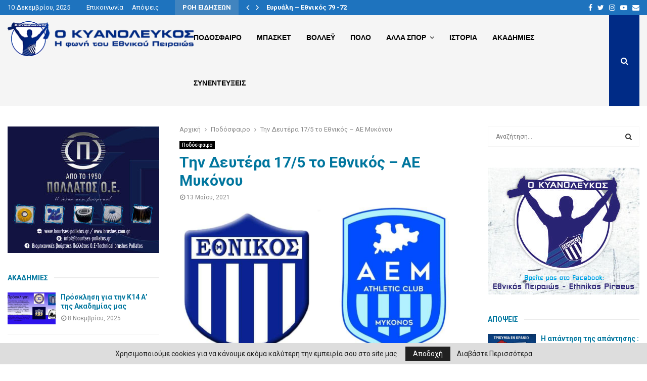

--- FILE ---
content_type: text/html; charset=UTF-8
request_url: https://www.kyanoleukos.gr/tin-deytera-17-5-to-ethnikos-ae-mykonoy/
body_size: 27933
content:
<!DOCTYPE html>
<html lang="el">
<head>
	<meta charset="UTF-8">
		<meta name="viewport" content="width=device-width, initial-scale=1">
		<link rel="profile" href="https://gmpg.org/xfn/11">
	<meta name='robots' content='index, follow, max-image-preview:large, max-snippet:-1, max-video-preview:-1' />
	<style>img:is([sizes="auto" i], [sizes^="auto," i]) { contain-intrinsic-size: 3000px 1500px }</style>
	
	<!-- This site is optimized with the Yoast SEO plugin v26.3 - https://yoast.com/wordpress/plugins/seo/ -->
	<title>Την Δευτέρα 17/5 το Εθνικός - ΑΕ Μυκόνου - Ο Κυανόλευκος</title>
	<link rel="canonical" href="https://www.kyanoleukos.gr/tin-deytera-17-5-to-ethnikos-ae-mykonoy/" />
	<meta property="og:locale" content="el_GR" />
	<meta property="og:type" content="article" />
	<meta property="og:title" content="Την Δευτέρα 17/5 το Εθνικός - ΑΕ Μυκόνου - Ο Κυανόλευκος" />
	<meta property="og:description" content="Την ερχόμενη Δευτέρα στην 13.00 θα διεξαχθεί το ματς της 9ης αγωνιστικής στον 6ο όμιλο μεταξύ του Εθνικού Πειραιά και της Μυκόνου. Το γεγονός ότι την Κυριακή στις 17.00 η Καλλιθέα υποδέχεται τον Ασπρόπυργο δεν επιτρέπει τη διεξαγωγή του αγώνα την ίδια ώρα μιας και δυο ομάδες (Καλλιθέα και Εθνικός)..." />
	<meta property="og:url" content="https://www.kyanoleukos.gr/tin-deytera-17-5-to-ethnikos-ae-mykonoy/" />
	<meta property="og:site_name" content="Ο Κυανόλευκος" />
	<meta property="article:published_time" content="2021-05-13T07:30:33+00:00" />
	<meta property="article:modified_time" content="2021-05-13T07:35:09+00:00" />
	<meta property="og:image" content="https://www.kyanoleukos.gr/wp-content/uploads/2021/05/ethnikos-mykonos.png" />
	<meta property="og:image:width" content="1280" />
	<meta property="og:image:height" content="675" />
	<meta property="og:image:type" content="image/png" />
	<meta name="author" content="kyanoleukos" />
	<meta name="twitter:card" content="summary_large_image" />
	<meta name="twitter:label1" content="Συντάχθηκε από" />
	<meta name="twitter:data1" content="kyanoleukos" />
	<script type="application/ld+json" class="yoast-schema-graph">{"@context":"https://schema.org","@graph":[{"@type":"Article","@id":"https://www.kyanoleukos.gr/tin-deytera-17-5-to-ethnikos-ae-mykonoy/#article","isPartOf":{"@id":"https://www.kyanoleukos.gr/tin-deytera-17-5-to-ethnikos-ae-mykonoy/"},"author":{"name":"kyanoleukos","@id":"https://www.kyanoleukos.gr/#/schema/person/53c5c9391ef5fd47158f51f76d84b6c8"},"headline":"Την Δευτέρα 17/5 το Εθνικός &#8211; ΑΕ Μυκόνου","datePublished":"2021-05-13T07:30:33+00:00","dateModified":"2021-05-13T07:35:09+00:00","mainEntityOfPage":{"@id":"https://www.kyanoleukos.gr/tin-deytera-17-5-to-ethnikos-ae-mykonoy/"},"wordCount":1,"commentCount":0,"publisher":{"@id":"https://www.kyanoleukos.gr/#organization"},"image":{"@id":"https://www.kyanoleukos.gr/tin-deytera-17-5-to-ethnikos-ae-mykonoy/#primaryimage"},"thumbnailUrl":"https://www.kyanoleukos.gr/wp-content/uploads/2021/05/ethnikos-mykonos.png","articleSection":["Ποδόσφαιρο"],"inLanguage":"el","potentialAction":[{"@type":"CommentAction","name":"Comment","target":["https://www.kyanoleukos.gr/tin-deytera-17-5-to-ethnikos-ae-mykonoy/#respond"]}]},{"@type":"WebPage","@id":"https://www.kyanoleukos.gr/tin-deytera-17-5-to-ethnikos-ae-mykonoy/","url":"https://www.kyanoleukos.gr/tin-deytera-17-5-to-ethnikos-ae-mykonoy/","name":"Την Δευτέρα 17/5 το Εθνικός - ΑΕ Μυκόνου - Ο Κυανόλευκος","isPartOf":{"@id":"https://www.kyanoleukos.gr/#website"},"primaryImageOfPage":{"@id":"https://www.kyanoleukos.gr/tin-deytera-17-5-to-ethnikos-ae-mykonoy/#primaryimage"},"image":{"@id":"https://www.kyanoleukos.gr/tin-deytera-17-5-to-ethnikos-ae-mykonoy/#primaryimage"},"thumbnailUrl":"https://www.kyanoleukos.gr/wp-content/uploads/2021/05/ethnikos-mykonos.png","datePublished":"2021-05-13T07:30:33+00:00","dateModified":"2021-05-13T07:35:09+00:00","breadcrumb":{"@id":"https://www.kyanoleukos.gr/tin-deytera-17-5-to-ethnikos-ae-mykonoy/#breadcrumb"},"inLanguage":"el","potentialAction":[{"@type":"ReadAction","target":["https://www.kyanoleukos.gr/tin-deytera-17-5-to-ethnikos-ae-mykonoy/"]}]},{"@type":"ImageObject","inLanguage":"el","@id":"https://www.kyanoleukos.gr/tin-deytera-17-5-to-ethnikos-ae-mykonoy/#primaryimage","url":"https://www.kyanoleukos.gr/wp-content/uploads/2021/05/ethnikos-mykonos.png","contentUrl":"https://www.kyanoleukos.gr/wp-content/uploads/2021/05/ethnikos-mykonos.png","width":1280,"height":675},{"@type":"BreadcrumbList","@id":"https://www.kyanoleukos.gr/tin-deytera-17-5-to-ethnikos-ae-mykonoy/#breadcrumb","itemListElement":[{"@type":"ListItem","position":1,"name":"Home","item":"https://www.kyanoleukos.gr/"},{"@type":"ListItem","position":2,"name":"Την Δευτέρα 17/5 το Εθνικός &#8211; ΑΕ Μυκόνου"}]},{"@type":"WebSite","@id":"https://www.kyanoleukos.gr/#website","url":"https://www.kyanoleukos.gr/","name":"Ο Κυανόλευκος","description":"H φωνή του Εθνικού Πειραιώς","publisher":{"@id":"https://www.kyanoleukos.gr/#organization"},"potentialAction":[{"@type":"SearchAction","target":{"@type":"EntryPoint","urlTemplate":"https://www.kyanoleukos.gr/?s={search_term_string}"},"query-input":{"@type":"PropertyValueSpecification","valueRequired":true,"valueName":"search_term_string"}}],"inLanguage":"el"},{"@type":"Organization","@id":"https://www.kyanoleukos.gr/#organization","name":"Ο Κυανόλευκος","url":"https://www.kyanoleukos.gr/","logo":{"@type":"ImageObject","inLanguage":"el","@id":"https://www.kyanoleukos.gr/#/schema/logo/image/","url":"https://www.kyanoleukos.gr/wp-content/uploads/2020/07/logo-header.png","contentUrl":"https://www.kyanoleukos.gr/wp-content/uploads/2020/07/logo-header.png","width":375,"height":70,"caption":"Ο Κυανόλευκος"},"image":{"@id":"https://www.kyanoleukos.gr/#/schema/logo/image/"}},{"@type":"Person","@id":"https://www.kyanoleukos.gr/#/schema/person/53c5c9391ef5fd47158f51f76d84b6c8","name":"kyanoleukos","image":{"@type":"ImageObject","inLanguage":"el","@id":"https://www.kyanoleukos.gr/#/schema/person/image/","url":"https://secure.gravatar.com/avatar/65a51e9b12f8457dc7a73d67596899201b8a60b70341fda71e20972985dc7cdf?s=96&d=mm&r=g","contentUrl":"https://secure.gravatar.com/avatar/65a51e9b12f8457dc7a73d67596899201b8a60b70341fda71e20972985dc7cdf?s=96&d=mm&r=g","caption":"kyanoleukos"},"sameAs":["https://www.kyanoleukos.gr"],"url":"https://www.kyanoleukos.gr/author/kyanoleukos/"}]}</script>
	<!-- / Yoast SEO plugin. -->


<link rel='dns-prefetch' href='//fonts.googleapis.com' />
<link rel="alternate" type="application/rss+xml" title="Ροή RSS &raquo; Ο Κυανόλευκος" href="https://www.kyanoleukos.gr/feed/" />
<link rel="alternate" type="application/rss+xml" title="Ροή Σχολίων &raquo; Ο Κυανόλευκος" href="https://www.kyanoleukos.gr/comments/feed/" />
<link rel='stylesheet' id='contact-form-7-css' href='https://www.kyanoleukos.gr/wp-content/plugins/contact-form-7/includes/css/styles.css?ver=6.1.3' type='text/css' media='all' />
<link rel='stylesheet' id='pencisc-css' href='https://www.kyanoleukos.gr/wp-content/plugins/penci-framework/assets/css/single-shortcode.css?ver=6.8.3' type='text/css' media='all' />
<link rel='stylesheet' id='penci-oswald-css' href='//fonts.googleapis.com/css?family=Oswald%3A400&#038;ver=6.8.3' type='text/css' media='all' />
<link rel='stylesheet' id='parent-style-css' href='https://www.kyanoleukos.gr/wp-content/themes/pennews/style.css?ver=6.8.3' type='text/css' media='all' />
<link rel='stylesheet' id='penci-style-child-css' href='https://www.kyanoleukos.gr/wp-content/themes/pennews-child/style.css?ver=1.0.0' type='text/css' media='all' />
<link rel='stylesheet' id='penci-font-awesome-css' href='https://www.kyanoleukos.gr/wp-content/themes/pennews/css/font-awesome.min.css?ver=4.5.2' type='text/css' media='all' />
<link rel='stylesheet' id='penci-fonts-css' href='//fonts.googleapis.com/css?family=Roboto%3A300%2C300italic%2C400%2C400italic%2C500%2C500italic%2C700%2C700italic%2C800%2C800italic%7CMukta+Vaani%3A300%2C300italic%2C400%2C400italic%2C500%2C500italic%2C700%2C700italic%2C800%2C800italic%7COswald%3A300%2C300italic%2C400%2C400italic%2C500%2C500italic%2C700%2C700italic%2C800%2C800italic%7CTeko%3A300%2C300italic%2C400%2C400italic%2C500%2C500italic%2C700%2C700italic%2C800%2C800italic%7CPoppins%3A300%2C300italic%2C400%2C400italic%2C500%2C500italic%2C700%2C700italic%2C800%2C800italic%7CRammetto+One%3A300%2C300italic%2C400%2C400italic%2C500%2C500italic%2C700%2C700italic%2C800%2C800italic%3A300%2C300italic%2C400%2C400italic%2C500%2C500italic%2C700%2C700italic%2C800%2C800italic%26subset%3Dcyrillic%2Ccyrillic-ext%2Cgreek%2Cgreek-ext%2Clatin-ext' type='text/css' media='all' />
<link rel='stylesheet' id='penci-portfolio-css' href='https://www.kyanoleukos.gr/wp-content/themes/pennews/css/portfolio.css?ver=6.5.8' type='text/css' media='all' />
<link rel='stylesheet' id='penci-recipe-css' href='https://www.kyanoleukos.gr/wp-content/themes/pennews/css/recipe.css?ver=6.5.8' type='text/css' media='all' />
<link rel='stylesheet' id='penci-review-css' href='https://www.kyanoleukos.gr/wp-content/themes/pennews/css/review.css?ver=6.5.8' type='text/css' media='all' />
<link rel='stylesheet' id='penci-style-css' href='https://www.kyanoleukos.gr/wp-content/themes/pennews-child/style.css?ver=6.5.8' type='text/css' media='all' />
<style id='penci-style-inline-css' type='text/css'>
.penci-block-vc.style-title-13:not(.footer-widget).style-title-center .penci-block-heading {border-right: 10px solid transparent; border-left: 10px solid transparent; }.site-branding h1, .site-branding h2 {margin: 0;}.penci-schema-markup { display: none !important; }.penci-entry-media .twitter-video { max-width: none !important; margin: 0 !important; }.penci-entry-media .fb-video { margin-bottom: 0; }.penci-entry-media .post-format-meta > iframe { vertical-align: top; }.penci-single-style-6 .penci-entry-media-top.penci-video-format-dailymotion:after, .penci-single-style-6 .penci-entry-media-top.penci-video-format-facebook:after, .penci-single-style-6 .penci-entry-media-top.penci-video-format-vimeo:after, .penci-single-style-6 .penci-entry-media-top.penci-video-format-twitter:after, .penci-single-style-7 .penci-entry-media-top.penci-video-format-dailymotion:after, .penci-single-style-7 .penci-entry-media-top.penci-video-format-facebook:after, .penci-single-style-7 .penci-entry-media-top.penci-video-format-vimeo:after, .penci-single-style-7 .penci-entry-media-top.penci-video-format-twitter:after { content: none; } .penci-single-style-5 .penci-entry-media.penci-video-format-dailymotion:after, .penci-single-style-5 .penci-entry-media.penci-video-format-facebook:after, .penci-single-style-5 .penci-entry-media.penci-video-format-vimeo:after, .penci-single-style-5 .penci-entry-media.penci-video-format-twitter:after { content: none; }@media screen and (max-width: 960px) { .penci-insta-thumb ul.thumbnails.penci_col_5 li, .penci-insta-thumb ul.thumbnails.penci_col_6 li { width: 33.33% !important; } .penci-insta-thumb ul.thumbnails.penci_col_7 li, .penci-insta-thumb ul.thumbnails.penci_col_8 li, .penci-insta-thumb ul.thumbnails.penci_col_9 li, .penci-insta-thumb ul.thumbnails.penci_col_10 li { width: 25% !important; } }.site-header.header--s12 .penci-menu-toggle-wapper,.site-header.header--s12 .header__social-search { flex: 1; }.site-header.header--s5 .site-branding {  padding-right: 0;margin-right: 40px; }.penci-block_37 .penci_post-meta { padding-top: 8px; }.penci-block_37 .penci-post-excerpt + .penci_post-meta { padding-top: 0; }.penci-hide-text-votes { display: none; }.penci-usewr-review {  border-top: 1px solid #ececec; }.penci-review-score {top: 5px; position: relative; }.penci-social-counter.penci-social-counter--style-3 .penci-social__empty a, .penci-social-counter.penci-social-counter--style-4 .penci-social__empty a, .penci-social-counter.penci-social-counter--style-5 .penci-social__empty a, .penci-social-counter.penci-social-counter--style-6 .penci-social__empty a { display: flex; justify-content: center; align-items: center; }.penci-block-error { padding: 0 20px 20px; }@media screen and (min-width: 1240px){ .penci_dis_padding_bw .penci-content-main.penci-col-4:nth-child(3n+2) { padding-right: 15px; padding-left: 15px; }}.bos_searchbox_widget_class.penci-vc-column-1 #flexi_searchbox #b_searchboxInc .b_submitButton_wrapper{ padding-top: 10px; padding-bottom: 10px; }.mfp-image-holder .mfp-close, .mfp-iframe-holder .mfp-close { background: transparent; border-color: transparent; }h1, h2, h3, h4, h5, h6,.error404 .page-title,
		.error404 .penci-block-vc .penci-block__title, .footer__bottom.style-2 .block-title {font-family: 'Roboto', sans-serif}h1, h2, h3, h4, h5, h6,.error404 .page-title,
		 .error404 .penci-block-vc .penci-block__title, .product_list_widget .product-title, .footer__bottom.style-2 .block-title {font-weight: 600}.penci-block-vc .penci-block__title, .penci-menu-hbg .penci-block-vc .penci-block__title, .penci-menu-hbg-widgets .menu-hbg-title{ font-family:'Roboto', sans-serif; }body, button, input, select, textarea,.penci-post-subtitle,.woocommerce ul.products li.product .button,#site-navigation .penci-megamenu .penci-mega-thumbnail .mega-cat-name{font-family: 'Roboto', sans-serif}.single .entry-content,.page .entry-content{ font-size:16px; }.penci-topbar h3, .penci-topbar, .penci-topbar ul.menu>li>a,.penci-topbar ul.menu li ul.sub-menu li a,.penci-topbar ul.topbar__logout li a, .topbar_weather .penci-weather-degrees{ font-size: 13px; }.penci-topbar .topbar__trending .headline-title{ font-size: 13px; }.penci-topbar .topbar__trending h3.penci__post-title{ font-size: 13px; }.penci-topbar .topbar__social-media a{ font-size: 14px; }.penci-topbar.header--s7, .penci-topbar.header--s7 h3, 
		.penci-topbar.header--s7 ul li,
		.penci-topbar.header--s7 .topbar__trending .headline-title{ text-transform: none !important; }.topbar__trending{ width:500px ; }.penci-topbar{ background-color:#1e73be ; }.penci-topbar,.penci-topbar a, .penci-topbar ul li a{ color:#ffffff ; }.penci-topbar a:hover , .penci-topbar ul li a:hover{ color:#0059a8 !important; }.topbar__social-media a:hover{ color:#0066bf ; }.penci-topbar ul.menu li ul.sub-menu li a{ color:#004b89 ; }.penci-topbar ul.menu li ul.sub-menu li a:hover{ color:#005c87 ; }.penci-topbar .topbar__trending .headline-title{ background-color:#4184bf ; }.penci-topbar .topbar__trending .headline-title{ color:#ffffff ; }.site-header .site-branding a,.header__top .site-branding a{ transform: translateY( 10px ); }.site-header .site-branding .site-title,.header__top .site-branding .site-title{ padding-bottom:60px !important; }.main-navigation > ul:not(.children) > li.highlight-button{ min-height: 90px; }.site-header,.main-navigation > ul:not(.children) > li > a,.site-header.header--s7 .main-navigation > ul:not(.children) > li > a,.search-click,.penci-menuhbg-wapper,.header__social-media,.site-header.header--s7,.site-header.header--s1 .site-branding .site-title,.site-header.header--s7 .site-branding .site-title,.site-header.header--s10 .site-branding .site-title,.site-header.header--s5 .site-branding .site-title{ line-height: 89px; min-height: 90px; }.site-header.header--s7 .custom-logo, .site-header.header--s10 .custom-logo,.site-header.header--s11 .custom-logo, .site-header.header--s1 .custom-logo, .site-header.header--s5 .custom-logo { max-height: 86px; }.main-navigation a,.mobile-sidebar .primary-menu-mobile li a, .penci-menu-hbg .primary-menu-mobile li a{ font-family: 'Poppins', sans-serif; }.main-navigation a,.mobile-sidebar .primary-menu-mobile li a, .penci-menu-hbg .primary-menu-mobile li a{ font-weight: 600; }@media screen and (min-width: 1430px){ .archive  .site-main, body.blog  .site-main{ max-width:1430px;margin-left: auto; margin-right: auto; } .archive .site-main .penci-container, body.blog .site-main .penci-container{ max-width: 100%; } }.penci-pmore-link .more-link{ font-family:'Roboto', sans-serif;font-weight:600; }.penci-portfolio-wrap{ margin-left: 0px; margin-right: 0px; }.penci-portfolio-wrap .portfolio-item{ padding-left: 0px; padding-right: 0px; margin-bottom:0px; }.penci-menu-hbg-widgets .menu-hbg-title { font-family:'Roboto', sans-serif }
		.woocommerce div.product .related > h2,.woocommerce div.product .upsells > h2,
		.post-title-box .post-box-title,.site-content #respond h3,.site-content .widget-title,
		.site-content .widgettitle,
		body.page-template-full-width.page-paged-2 .site-content .widget.penci-block-vc .penci-block__title,
		body:not( .page-template-full-width ) .site-content .widget.penci-block-vc .penci-block__title{ font-size:14px !important;font-family:'Roboto', sans-serif !important; }.site-content .widget.penci-block-vc.style-title-11:not(.footer-widget) .penci-block__title:after,
		 .site-content .widget.penci-block-vc.style-title-11:not(.footer-widget) .penci-block__title:after{ height: 2px; }.footer__bottom  .footer__logo a{font-family: 'Rammetto One', display;font-size: 48px !important;}#footer__sidebars.footer__sidebars{padding-top: 50px;padding-bottom: 40px;}.site-footer .penci-block-vc .penci-block__title{ font-size:18px;font-family:'Roboto', sans-serif; }.footer__sidebars + .footer__bottom .footer__bottom_container:before{ content: none; }.site-footer .penci-footer-text-wrap { font-size:14px;}.site-info{font-size:14px;}.footer__copyright_menu { padding-top:10px; padding-bottom: 10px; }@media ( min-width: 992px ){ .footer__social-media .social-media-item{font-size:14px;} }@media ( min-width: 992px ){ .footer__social-media .social-media-item{ width:40px; height:40px; line-height:40px; } }.penci-popup-login-register .penci-login-container a:hover{ color:#002b86 ; }.penci-popup-login-register .penci-login-container .penci-login input[type="submit"]{ background-color:#002b86 ; }body{ background-color: #fff; }
		.penci-ajax-search-results .ajax-loading:before,
		.show-search .show-search__content,
		div.bbp-template-notice, div.indicator-hint,	
		.widget select,select, pre,.wpb_text_column,
		.single .penci-content-post, .page .penci-content-post,
		.forum-archive .penci-content-post,
		.penci-block-vc,.penci-archive__content,.error404 .not-found,.ajax-loading:before{ background-color:#ffffff }
		.penci-block-vc.style-title-11:not(.footer-widget) .penci-block__title a,
		.penci-block-vc.style-title-11:not(.footer-widget) .penci-block__title span, 
		.penci-block-vc.style-title-11:not(.footer-widget) .penci-subcat-filter, 
		.penci-block-vc.style-title-11:not(.footer-widget) .penci-slider-nav{ background-color:#ffffff }.penci-archive .entry-meta,.penci-archive .entry-meta a,

			.penci-inline-related-posts .penci_post-meta, .penci__general-meta .penci_post-meta, 
			.penci-block_video.style-1 .penci_post-meta, .penci-block_video.style-7 .penci_post-meta,
			.penci_breadcrumbs a, .penci_breadcrumbs span,.penci_breadcrumbs i,
			.error404 .page-content,
			.woocommerce .comment-form p.stars a,
			.woocommerce .woocommerce-ordering, .woocommerce .woocommerce-result-count,
			.woocommerce #reviews #comments ol.commentlist li .comment-text .meta,
			.penci-entry-meta,#wp-calendar caption,.penci-post-pagination span,
			.penci-archive .entry-meta span{ color:#888888 }
		.site-main .element-media-controls a, .entry-content .element-media-controls a,
		    .penci-portfolio-below_img .inner-item-portfolio .portfolio-desc h3,
			.post-entry .penci-portfolio-filter ul li a, .penci-portfolio-filter ul li a,
			.widget_display_stats dt, .widget_display_stats dd,
			#wp-calendar tbody td a,
			.widget.widget_display_replies a,
			.post-entry .penci-portfolio-filter ul li.active a, .penci-portfolio-filter ul li.active a,
			.woocommerce div.product .woocommerce-tabs ul.tabs li a,
			.woocommerce ul.products li.product h3, .woocommerce ul.products li.product .woocommerce-loop-product__title,
			.woocommerce table.shop_table td.product-name a,
			input[type="text"], input[type="email"], input[type="url"], input[type="password"],
			input[type="search"], input[type="number"], input[type="tel"], input[type="range"], input[type="date"],
			input[type="month"], input[type="week"], input[type="time"], input[type="datetime"], input[type="datetime-local"], input[type="color"], textarea,
			.error404 .page-content .search-form .search-submit,.penci-no-results .search-form .search-submit,.error404 .page-content a,
			a,.widget a,.penci-block-vc .penci-block__title a, .penci-block-vc .penci-block__title span,
			.penci-page-title, .penci-entry-title,.woocommerce .page-title,
			.penci-recipe-index-wrap .penci-recipe-index-title a,
			.penci-social-buttons .penci-social-share-text,
			.woocommerce div.product .product_title,
			.penci-post-pagination h5 a,
			.woocommerce div.product .woocommerce-tabs .panel > h2:first-child, .woocommerce div.product .woocommerce-tabs .panel #reviews #comments h2,
			.woocommerce div.product .woocommerce-tabs .panel #respond .comment-reply-title,
			.woocommerce #reviews #comments ol.commentlist li .comment-text .meta strong,
			.woocommerce div.product .related > h2, .woocommerce div.product .upsells > h2,
			.penci-author-content .author-social,
			.forum-archive .penci-entry-title,
			#bbpress-forums li.bbp-body ul.forum li.bbp-forum-info a,
			.woocommerce div.product .entry-summary div[itemprop="description"] h2, .woocommerce div.product .woocommerce-tabs #tab-description h2,
			.widget.widget_recent_entries li a, .widget.widget_recent_comments li a, .widget.widget_meta li a,
			.penci-pagination:not(.penci-ajax-more) a, .penci-pagination:not(.penci-ajax-more) span{ color:#00769e }div.wpforms-container .wpforms-form input[type=date],div.wpforms-container .wpforms-form input[type=datetime],div.wpforms-container .wpforms-form input[type=datetime-local],div.wpforms-container .wpforms-form input[type=email],div.wpforms-container .wpforms-form input[type=month],div.wpforms-container .wpforms-form input[type=number],div.wpforms-container .wpforms-form input[type=password],div.wpforms-container .wpforms-form input[type=range],div.wpforms-container .wpforms-form input[type=search],div.wpforms-container .wpforms-form input[type=tel],div.wpforms-container .wpforms-form input[type=text],div.wpforms-container .wpforms-form input[type=time],div.wpforms-container .wpforms-form input[type=url],div.wpforms-container .wpforms-form input[type=week],div.wpforms-container .wpforms-form select,div.wpforms-container .wpforms-form textarea{ color: #00769e }
		h1, h2, h3, h4, h5, h6,.penci-userreview-author,.penci-review-metas .penci-review-meta i,
		.entry-content h1, .entry-content h2, .entry-content h3, .entry-content h4,
		.entry-content h5, .entry-content h6, .comment-content h1, .comment-content h2,
		.comment-content h3, .comment-content h4, .comment-content h5, .comment-content h6,
		.penci-inline-related-posts .penci-irp-heading{ color:#00769e }.site-main .frontend-form-container .element-media-file,.site-main .frontend-form-container .element-media,.site-main .frontend-item-container .select2.select2-container .select2-selection.select-with-search-container,.site-main .frontend-item-container input[type="text"],.site-main .frontend-item-container input[type="email"],.site-main .frontend-item-container input[type="url"],.site-main .frontend-item-container textarea,.site-main .frontend-item-container select{ border-color: #f5f5f5 }
			.site-header,
			.buddypress-wrap .select-wrap,
			.penci-post-blog-classic,
			.activity-list.bp-list,
			.penci-team_memebers .penci-team_item__content,
			.penci-author-box-wrap,
			.about-widget .about-me-heading:before,
			#buddypress .wp-editor-container,
			#bbpress-forums .bbp-forums-list,
			div.bbp-forum-header, div.bbp-topic-header, div.bbp-reply-header,
			.activity-list li.bbp_topic_create .activity-content .activity-inner,
			.rtl .activity-list li.bbp_reply_create .activity-content .activity-inner,
			#drag-drop-area,
			.bp-avatar-nav ul.avatar-nav-items li.current,
			.bp-avatar-nav ul,
			.site-main .bbp-pagination-links a, .site-main .bbp-pagination-links span.current,
			.bbpress  .wp-editor-container,
			.penci-ajax-search-results-wrapper,
			.show-search .search-field,
			.show-search .show-search__content,
			.penci-viewall-results,
			.penci-subcat-list .flexMenu-viewMore .flexMenu-popup,
			.penci-owl-carousel-style .owl-dot span,
			.penci-owl-carousel-slider .owl-dot span,
			.woocommerce-cart table.cart td.actions .coupon .input-text,
			.blog-boxed .penci-archive__content .article_content,
			.penci-block_28 .block28_first_item:not(.hide-border),
			.penci-mul-comments-wrapper .penci-tab-nav,
			.penci-recipe,.penci-recipe-heading,.penci-recipe-ingredients,.penci-recipe-notes,
			.wp-block-yoast-faq-block .schema-faq-section,
			.wp-block-yoast-how-to-block ol.schema-how-to-steps,
			.wp-block-pullquote,
			.wrapper-penci-recipe .penci-recipe-ingredients
			{ border-color:#f5f5f5 }
		    blockquote:not(.wp-block-quote):before, q:before,   
		    blockquote:not(.wp-block-quote):after, q:after, blockquote.style-3:before,
			.penci-block-vc.style-title-10:not(.footer-widget) .penci-block-heading:after
			{ background-color:#f5f5f5 }
			.penci-block-vc.style-title-10:not(.footer-widget) .penci-block-heading,
			.wrapper-penci-review, .penci-review-container.penci-review-count,.penci-usewr-review,
			.widget .tagcloud a,.widget.widget_recent_entries li, .widget.widget_recent_comments li, .widget.widget_meta li,
		    .penci-inline-related-posts,
		    .penci_dark_layout .site-main #buddypress div.item-list-tabs:not(#subnav),
			code,abbr, acronym,fieldset,hr,#bbpress-forums div.bbp-the-content-wrapper textarea.bbp-the-content,
			.penci-pagination:not(.penci-ajax-more) a, .penci-pagination:not(.penci-ajax-more) span,
			th,td,#wp-calendar tbody td{ border-color:#f5f5f5 }
			.site-main #bbpress-forums li.bbp-body ul.forum,
			.site-main #bbpress-forums li.bbp-body ul.topic,#bbpress-forums li.bbp-footer,
			#bbpress-forums div.bbp-template-notice.info,
			.bbp-pagination-links a, .bbp-pagination-links span.current,
			.site-main #buddypress .standard-form textarea,
			.site-main #buddypress .standard-form input[type=text], .site-main #buddypress .standard-form input[type=color], 
			.site-main #buddypress .standard-form input[type=date], .site-main #buddypress .standard-form input[type=datetime],
			.site-main #buddypress .standard-form input[type=datetime-local], .site-main #buddypress .standard-form input[type=email],
			.site-main #buddypress .standard-form input[type=month], .site-main #buddypress .standard-form input[type=number], 
			.site-main #buddypress .standard-form input[type=range], .site-main #buddypress .standard-form input[type=search], 
			.site-main #buddypress .standard-form input[type=tel], .site-main #buddypress .standard-form input[type=time],
		    .site-main #buddypress .standard-form input[type=url], .site-main #buddypress .standard-form input[type=week],
		    .site-main #buddypress .standard-form select,.site-main #buddypress .standard-form input[type=password],
	        .site-main #buddypress .dir-search input[type=search], .site-main #buddypress .dir-search input[type=text],
	        .site-main #buddypress .groups-members-search input[type=search], .site-main #buddypress .groups-members-search input[type=text],
	        .site-main #buddypress button, .site-main #buddypress a.button,
	        .site-main #buddypress input[type=button], .site-main #buddypress input[type=reset],
	        .site-main #buddypress ul.button-nav li a,.site-main #buddypress div.generic-button a,.site-main #buddypress .comment-reply-link, 
	        a.bp-title-button,.site-main #buddypress button:hover,.site-main #buddypress a.button:hover, .site-main #buddypress a.button:focus,
	        .site-main #buddypress input[type=button]:hover, .site-main #buddypress input[type=reset]:hover, 
	        .site-main #buddypress ul.button-nav li a:hover, .site-main #buddypress ul.button-nav li.current a,
	        .site-main #buddypress div.generic-button a:hover,.site-main #buddypress .comment-reply-link:hover,
	        .site-main #buddypress input[type=submit]:hover,.site-main #buddypress select,.site-main #buddypress ul.item-list,
			.site-main #buddypress .profile[role=main],.site-main #buddypress ul.item-list li,.site-main #buddypress div.pagination .pag-count ,
			.site-main #buddypress div.pagination .pagination-links span,.site-main #buddypress div.pagination .pagination-links a,
			body.activity-permalink .site-main #buddypress div.activity-comments, .site-main #buddypress div.activity-comments form .ac-textarea,
			.site-main #buddypress table.profile-fields, .site-main #buddypress table.profile-fields:last-child{ border-color:#f5f5f5 }.site-main #buddypress table.notifications tr td.label, #buddypress table.notifications-settings tr td.label,.site-main #buddypress table.profile-fields tr td.label, #buddypress table.wp-profile-fields tr td.label,.site-main #buddypress table.messages-notices tr td.label, #buddypress table.forum tr td.label{ border-color: #f5f5f5 !important; }
			.penci-block-vc,
			.penci-block_1 .block1_first_item,
			.penci-block_1 .block1_first_item .penci_post-meta,
			.penci-block_1 .block1_items .penci_media_object,
			.penci-block_4 .penci-small-thumb:after,
			.penci-recent-rv,
			.penci-block_6 .penci-post-item,
			.penci-block_9 .block9_first_item,.penci-block_9 .penci-post-item,
			.penci-block_9 .block9_items .block9_item_loadmore:first-of-type,
			.penci-block_11 .block11_first_item,.penci-block_11 .penci-post-item,
			.penci-block_11 .block11_items .block11_item_loadmore:first-of-type,
			.penci-block_15 .penci-post-item,.penci-block_15 .penci-block__title,
			.penci-block_20 .penci_media_object,
			.penci-block_20 .penci_media_object.penci_mobj-image-right .penci_post_content,
			.penci-block_26 .block26_items .penci-post-item,
			.penci-block_28 .block28_first_item,
			.penci-block_28 .block28_first_item .penci_post-meta,
			.penci-block_29 .block_29_items .penci-post-item,
			.penci-block_30 .block30_items .penci_media_object,
			.penci-block_33 .block33_big_item .penci_post-meta,
			.penci-block_36 .penci-post-item, .penci-block_36 .penci-block__title,
			.penci-block_6 .penci-block_content__items:not(.penci-block-items__1) .penci-post-item:first-child,
			.penci-block_video.style-7 .penci-owl-carousel-slider .owl-dots span,
			.penci-owl-featured-area.style-12 .penci-small_items .owl-item.active .penci-item-mag,
			.penci-videos-playlist .penci-video-nav .penci-video-playlist-nav:not(.playlist-has-title) .penci-video-playlist-item:first-child,
			.penci-videos-playlist .penci-video-nav .penci-video-playlist-nav:not(.playlist-has-title) .penci-video-playlist-item:last-child,
			.penci-videos-playlist .penci-video-nav .penci-video-playlist-item,
			.penci-archive__content .penci-entry-header,
			.page-template-full-width.penci-block-pagination .penci_breadcrumbs,
			.penci-post-pagination,.penci-pfl-social_share,.penci-post-author,
			.penci-social-buttons.penci-social-share-footer,
			.penci-pagination:not(.penci-ajax-more) a,
			.penci-social-buttons .penci-social-item.like{ border-color:#f5f5f5 }.penci-container-width-1080 .penci-content-main.penci-col-4 .penci-block_1 .block1_items .penci-post-item:nth-child(2) .penci_media_object,.penci-container-width-1400 .penci-content-main.penci-col-4 .penci-block_1 .block1_items .penci-post-item:nth-child(2) .penci_media_object,.wpb_wrapper > .penci-block_1.penci-vc-column-1 .block1_items .penci-post-item:nth-child(2) .penci_media_object,.widget-area .penci-block_1 .block1_items .penci-post-item:nth-child(2) .penci_media_object{ border-color:#f5f5f5 }
			.penci-block_6.penci-vc-column-2.penci-block-load_more .penci-block_content__items:not(.penci-block-items__1) .penci-post-item:nth-child(1),
			.penci-block_6.penci-vc-column-2.penci-block-load_more .penci-block_content__items:not(.penci-block-items__1) .penci-post-item:nth-child(2),
			.penci-block_6.penci-vc-column-2.penci-block-infinite .penci-block_content__items:not(.penci-block-items__1) .penci-post-item:nth-child(1),
			.penci-block_6.penci-vc-column-2.penci-block-infinite .penci-block_content__items:not(.penci-block-items__1) .penci-post-item:nth-child(2),
			.penci-block_36.penci-block-load_more .penci-block_content__items:not(.penci-block-items__1) .penci-post-item:first-child,
		    .penci-block_36.penci-block-infinite .penci-block_content__items:not(.penci-block-items__1) .penci-post-item:first-child,
			.penci-block_36.penci-vc-column-2.penci-block-load_more .penci-block_content__items:not(.penci-block-items__1) .penci-post-item:nth-child(1),
			.penci-block_36.penci-vc-column-2.penci-block-load_more .penci-block_content__items:not(.penci-block-items__1) .penci-post-item:nth-child(2),
			.penci-block_36.penci-vc-column-2.penci-block-infinite .penci-block_content__items:not(.penci-block-items__1) .penci-post-item:nth-child(1),
			.penci-block_36.penci-vc-column-2.penci-block-infinite .penci-block_content__items:not(.penci-block-items__1) .penci-post-item:nth-child(2),
			.penci-block_6.penci-vc-column-3.penci-block-load_more .penci-block_content__items:not(.penci-block-items__1) .penci-post-item:nth-child(1),
			.penci-block_6.penci-vc-column-3.penci-block-load_more .penci-block_content__items:not(.penci-block-items__1) .penci-post-item:nth-child(2),
			.penci-block_6.penci-vc-column-3.penci-block-load_more .penci-block_content__items:not(.penci-block-items__1) .penci-post-item:nth-child(3),
			.penci-block_6.penci-vc-column-3.penci-block-infinite .penci-block_content__items:not(.penci-block-items__1) .penci-post-item:nth-child(1),
			.penci-block_6.penci-vc-column-3.penci-block-infinite .penci-block_content__items:not(.penci-block-items__1) .penci-post-item:nth-child(2),
			.penci-block_6.penci-vc-column-3.penci-block-infinite .penci-block_content__items:not(.penci-block-items__1) .penci-post-item:nth-child(3),
			.penci-block_36.penci-vc-column-3.penci-block-load_more .penci-block_content__items:not(.penci-block-items__1) .penci-post-item:nth-child(1),
			.penci-block_36.penci-vc-column-3.penci-block-load_more .penci-block_content__items:not(.penci-block-items__1) .penci-post-item:nth-child(2), 
			.penci-block_36.penci-vc-column-3.penci-block-load_more .penci-block_content__items:not(.penci-block-items__1) .penci-post-item:nth-child(3), 
			.penci-block_36.penci-vc-column-3.penci-block-infinite .penci-block_content__items:not(.penci-block-items__1) .penci-post-item:nth-child(1),
			.penci-block_36.penci-vc-column-3.penci-block-infinite .penci-block_content__items:not(.penci-block-items__1) .penci-post-item:nth-child(2),
			.penci-block_36.penci-vc-column-3.penci-block-infinite .penci-block_content__items:not(.penci-block-items__1) .penci-post-item:nth-child(3),
			.penci-block_15.penci-vc-column-2.penci-block-load_more .penci-block_content__items:not(.penci-block-items__1) .penci-post-item:nth-child(1), 
			.penci-block_15.penci-vc-column-2.penci-block-load_more .penci-block_content__items:not(.penci-block-items__1) .penci-post-item:nth-child(2),
			.penci-block_15.penci-vc-column-2.penci-block-infinite .penci-block_content__items:not(.penci-block-items__1) .penci-post-item:nth-child(1),
			.penci-block_15.penci-vc-column-2.penci-block-infinite .penci-block_content__items:not(.penci-block-items__1) .penci-post-item:nth-child(2),
			.penci-block_15.penci-vc-column-3.penci-block-load_more .penci-block_content__items:not(.penci-block-items__1) .penci-post-item:nth-child(1),
			.penci-block_15.penci-vc-column-3.penci-block-load_more .penci-block_content__items:not(.penci-block-items__1) .penci-post-item:nth-child(2),
			.penci-block_15.penci-vc-column-3.penci-block-load_more .penci-block_content__items:not(.penci-block-items__1) .penci-post-item:nth-child(3),
			.penci-block_15.penci-vc-column-3.penci-block-infinite .penci-block_content__items:not(.penci-block-items__1) .penci-post-item:nth-child(1),
			.penci-block_15.penci-vc-column-3.penci-block-infinite .penci-block_content__items:not(.penci-block-items__1) .penci-post-item:nth-child(2),
			.penci-block_15.penci-vc-column-3.penci-block-infinite .penci-block_content__items:not(.penci-block-items__1) .penci-post-item:nth-child(3){ border-color:#f5f5f5 }
			select,input[type="text"], input[type="email"], input[type="url"], input[type="password"], 
			input[type="search"], input[type="number"], input[type="tel"], input[type="range"],
			input[type="date"], input[type="month"], input[type="week"], input[type="time"], 
			input[type="datetime"], input[type="datetime-local"], input[type="color"], textarea,
			.single-portfolio .penci-social-buttons + .post-comments,
			#respond textarea, .wpcf7 textarea,
			.post-comments .post-title-box,.penci-comments-button,
			.penci-comments-button + .post-comments .comment-reply-title,
			.penci-post-related + .post-comments .comment-reply-title,
			.penci-post-related + .post-comments .post-title-box,
			.comments .comment ,.comments .comment, .comments .comment .comment,
			#respond input,.wpcf7 input,.widget_wysija input,
			#bbpress-forums #bbp-search-form .button,
			.site-main #buddypress div.item-list-tabs:not( #subnav ),
			.site-main #buddypress div.item-list-tabs:not(#subnav) ul li a,
			.site-main #buddypress div.item-list-tabs:not(#subnav) ul li > span,
			.site-main #buddypress .dir-search input[type=submit], .site-main #buddypress .groups-members-search input[type=submit],
			#respond textarea,.wpcf7 textarea { border-color:#f5f5f5 } div.wpforms-container .wpforms-form input[type=date],div.wpforms-container .wpforms-form input[type=datetime],div.wpforms-container .wpforms-form input[type=datetime-local],div.wpforms-container .wpforms-form input[type=email],div.wpforms-container .wpforms-form input[type=month],div.wpforms-container .wpforms-form input[type=number],div.wpforms-container .wpforms-form input[type=password],div.wpforms-container .wpforms-form input[type=range],div.wpforms-container .wpforms-form input[type=search],div.wpforms-container .wpforms-form input[type=tel],div.wpforms-container .wpforms-form input[type=text],div.wpforms-container .wpforms-form input[type=time],div.wpforms-container .wpforms-form input[type=url],div.wpforms-container .wpforms-form input[type=week],div.wpforms-container .wpforms-form select,div.wpforms-container .wpforms-form textarea{ border-color: #f5f5f5 }
		    .penci-owl-featured-area.style-13 .penci-small_items .owl-item.active .penci-item-mag:before,
			.site-header.header--s2:before, .site-header.header--s3:not(.header--s4):before, .site-header.header--s6:before,
			.penci_gallery.style-1 .penci-small-thumb:after,
			.penci-videos-playlist .penci-video-nav .penci-video-playlist-item.is-playing,
			.penci-videos-playlist .penci-video-nav .penci-video-playlist-item:hover, 		
			blockquote:before, q:before,blockquote:after, q:after{ background-color:#f5f5f5 }.site-main #buddypress .dir-search input[type=submit], .site-main #buddypress .groups-members-search input[type=submit],
			input[type="button"], input[type="reset"], input[type="submit"]{ border-color:#f5f5f5 }@media (max-width: 768px) {.penci-post-pagination .prev-post + .next-post {border-color :#f5f5f5; }}@media (max-width: 650px) {.penci-block_1 .block1_items .penci-post-item:nth-child(2) .penci_media_object {border-color :#f5f5f5; }}.buy-button{ background-color:#005c9e !important; }.penci-menuhbg-toggle:hover .lines-button:after,.penci-menuhbg-toggle:hover .penci-lines:before,.penci-menuhbg-toggle:hover .penci-lines:after.penci-login-container a,.penci_list_shortcode li:before,.footer__sidebars .penci-block-vc .penci__post-title a:hover,.penci-viewall-results a:hover,.post-entry .penci-portfolio-filter ul li.active a, .penci-portfolio-filter ul li.active a,.penci-ajax-search-results-wrapper .penci__post-title a:hover{ color: #005c9e; }.penci-tweets-widget-content .icon-tweets,.penci-tweets-widget-content .tweet-intents a,.penci-tweets-widget-content .tweet-intents span:after,.woocommerce .star-rating span,.woocommerce .comment-form p.stars a:hover,.woocommerce div.product .woocommerce-tabs ul.tabs li a:hover,.penci-subcat-list .flexMenu-viewMore:hover a, .penci-subcat-list .flexMenu-viewMore:focus a,.penci-subcat-list .flexMenu-viewMore .flexMenu-popup .penci-subcat-item a:hover,.penci-owl-carousel-style .owl-dot.active span, .penci-owl-carousel-style .owl-dot:hover span,.penci-owl-carousel-slider .owl-dot.active span,.penci-owl-carousel-slider .owl-dot:hover span{ color: #005c9e; }.penci-owl-carousel-slider .owl-dot.active span,.penci-owl-carousel-slider .owl-dot:hover span{ background-color: #005c9e; }blockquote, q,.penci-post-pagination a:hover,a:hover,.penci-entry-meta a:hover,.penci-portfolio-below_img .inner-item-portfolio .portfolio-desc a:hover h3,.main-navigation.penci_disable_padding_menu > ul:not(.children) > li:hover > a,.main-navigation.penci_disable_padding_menu > ul:not(.children) > li:active > a,.main-navigation.penci_disable_padding_menu > ul:not(.children) > li.current-menu-item > a,.main-navigation.penci_disable_padding_menu > ul:not(.children) > li.current-menu-ancestor > a,.main-navigation.penci_disable_padding_menu > ul:not(.children) > li.current-category-ancestor > a,.site-header.header--s11 .main-navigation.penci_enable_line_menu .menu > li:hover > a,.site-header.header--s11 .main-navigation.penci_enable_line_menu .menu > li:active > a,.site-header.header--s11 .main-navigation.penci_enable_line_menu .menu > li.current-menu-item > a,.main-navigation.penci_disable_padding_menu ul.menu > li > a:hover,.main-navigation ul li:hover > a,.main-navigation ul li:active > a,.main-navigation li.current-menu-item > a,#site-navigation .penci-megamenu .penci-mega-child-categories a.cat-active,#site-navigation .penci-megamenu .penci-content-megamenu .penci-mega-latest-posts .penci-mega-post a:not(.mega-cat-name):hover,.penci-post-pagination h5 a:hover{ color: #005c9e; }.main-navigation.penci_disable_padding_menu > ul:not(.children) > li.highlight-button > a{ color: #005c9e;border-color: #005c9e; }.main-navigation.penci_disable_padding_menu > ul:not(.children) > li.highlight-button:hover > a,.main-navigation.penci_disable_padding_menu > ul:not(.children) > li.highlight-button:active > a,.main-navigation.penci_disable_padding_menu > ul:not(.children) > li.highlight-button.current-category-ancestor > a,.main-navigation.penci_disable_padding_menu > ul:not(.children) > li.highlight-button.current-category-ancestor > a,.main-navigation.penci_disable_padding_menu > ul:not(.children) > li.highlight-button.current-menu-ancestor > a,.main-navigation.penci_disable_padding_menu > ul:not(.children) > li.highlight-button.current-menu-item > a{ border-color: #005c9e; }.penci-menu-hbg .primary-menu-mobile li a:hover,.penci-menu-hbg .primary-menu-mobile li.toggled-on > a,.penci-menu-hbg .primary-menu-mobile li.toggled-on > .dropdown-toggle,.penci-menu-hbg .primary-menu-mobile li.current-menu-item > a,.penci-menu-hbg .primary-menu-mobile li.current-menu-item > .dropdown-toggle,.mobile-sidebar .primary-menu-mobile li a:hover,.mobile-sidebar .primary-menu-mobile li.toggled-on-first > a,.mobile-sidebar .primary-menu-mobile li.toggled-on > a,.mobile-sidebar .primary-menu-mobile li.toggled-on > .dropdown-toggle,.mobile-sidebar .primary-menu-mobile li.current-menu-item > a,.mobile-sidebar .primary-menu-mobile li.current-menu-item > .dropdown-toggle,.mobile-sidebar #sidebar-nav-logo a,.mobile-sidebar #sidebar-nav-logo a:hover.mobile-sidebar #sidebar-nav-logo:before,.penci-recipe-heading a.penci-recipe-print,.widget a:hover,.widget.widget_recent_entries li a:hover, .widget.widget_recent_comments li a:hover, .widget.widget_meta li a:hover,.penci-topbar a:hover,.penci-topbar ul li:hover,.penci-topbar ul li a:hover,.penci-topbar ul.menu li ul.sub-menu li a:hover,.site-branding a, .site-branding .site-title{ color: #005c9e; }.penci-viewall-results a:hover,.penci-ajax-search-results-wrapper .penci__post-title a:hover,.header__search_dis_bg .search-click:hover,.header__social-media a:hover,.penci-login-container .link-bottom a,.error404 .page-content a,.penci-no-results .search-form .search-submit:hover,.error404 .page-content .search-form .search-submit:hover,.penci_breadcrumbs a:hover, .penci_breadcrumbs a:hover span,.penci-archive .entry-meta a:hover,.penci-caption-above-img .wp-caption a:hover,.penci-author-content .author-social:hover,.entry-content a,.comment-content a,.penci-page-style-5 .penci-active-thumb .penci-entry-meta a:hover,.penci-single-style-5 .penci-active-thumb .penci-entry-meta a:hover{ color: #005c9e; }blockquote:not(.wp-block-quote).style-2:before{ background-color: transparent; }blockquote.style-2:before,blockquote:not(.wp-block-quote),blockquote.style-2 cite, blockquote.style-2 .author,blockquote.style-3 cite, blockquote.style-3 .author,.woocommerce ul.products li.product .price,.woocommerce ul.products li.product .price ins,.woocommerce div.product p.price ins,.woocommerce div.product span.price ins, .woocommerce div.product p.price, .woocommerce div.product span.price,.woocommerce div.product .entry-summary div[itemprop="description"] blockquote:before, .woocommerce div.product .woocommerce-tabs #tab-description blockquote:before,.woocommerce-product-details__short-description blockquote:before,.woocommerce div.product .entry-summary div[itemprop="description"] blockquote cite, .woocommerce div.product .entry-summary div[itemprop="description"] blockquote .author,.woocommerce div.product .woocommerce-tabs #tab-description blockquote cite, .woocommerce div.product .woocommerce-tabs #tab-description blockquote .author,.woocommerce div.product .product_meta > span a:hover,.woocommerce div.product .woocommerce-tabs ul.tabs li.active{ color: #005c9e; }.woocommerce #respond input#submit.alt.disabled:hover,.woocommerce #respond input#submit.alt:disabled:hover,.woocommerce #respond input#submit.alt:disabled[disabled]:hover,.woocommerce a.button.alt.disabled,.woocommerce a.button.alt.disabled:hover,.woocommerce a.button.alt:disabled,.woocommerce a.button.alt:disabled:hover,.woocommerce a.button.alt:disabled[disabled],.woocommerce a.button.alt:disabled[disabled]:hover,.woocommerce button.button.alt.disabled,.woocommerce button.button.alt.disabled:hover,.woocommerce button.button.alt:disabled,.woocommerce button.button.alt:disabled:hover,.woocommerce button.button.alt:disabled[disabled],.woocommerce button.button.alt:disabled[disabled]:hover,.woocommerce input.button.alt.disabled,.woocommerce input.button.alt.disabled:hover,.woocommerce input.button.alt:disabled,.woocommerce input.button.alt:disabled:hover,.woocommerce input.button.alt:disabled[disabled],.woocommerce input.button.alt:disabled[disabled]:hover{ background-color: #005c9e; }.woocommerce ul.cart_list li .amount, .woocommerce ul.product_list_widget li .amount,.woocommerce table.shop_table td.product-name a:hover,.woocommerce-cart .cart-collaterals .cart_totals table td .amount,.woocommerce .woocommerce-info:before,.woocommerce form.checkout table.shop_table .order-total .amount,.post-entry .penci-portfolio-filter ul li a:hover,.post-entry .penci-portfolio-filter ul li.active a,.penci-portfolio-filter ul li a:hover,.penci-portfolio-filter ul li.active a,#bbpress-forums li.bbp-body ul.forum li.bbp-forum-info a:hover,#bbpress-forums li.bbp-body ul.topic li.bbp-topic-title a:hover,#bbpress-forums li.bbp-body ul.forum li.bbp-forum-info .bbp-forum-content a,#bbpress-forums li.bbp-body ul.topic p.bbp-topic-meta a,#bbpress-forums .bbp-breadcrumb a:hover, #bbpress-forums .bbp-breadcrumb .bbp-breadcrumb-current:hover,#bbpress-forums .bbp-forum-freshness a:hover,#bbpress-forums .bbp-topic-freshness a:hover{ color: #005c9e; }.footer__bottom a,.footer__logo a, .footer__logo a:hover,.site-info a,.site-info a:hover,.sub-footer-menu li a:hover,.footer__sidebars a:hover,.penci-block-vc .social-buttons a:hover,.penci-inline-related-posts .penci_post-meta a:hover,.penci__general-meta .penci_post-meta a:hover,.penci-block_video.style-1 .penci_post-meta a:hover,.penci-block_video.style-7 .penci_post-meta a:hover,.penci-block-vc .penci-block__title a:hover,.penci-block-vc.style-title-2 .penci-block__title a:hover,.penci-block-vc.style-title-2:not(.footer-widget) .penci-block__title a:hover,.penci-block-vc.style-title-4 .penci-block__title a:hover,.penci-block-vc.style-title-4:not(.footer-widget) .penci-block__title a:hover,.penci-block-vc .penci-subcat-filter .penci-subcat-item a.active, .penci-block-vc .penci-subcat-filter .penci-subcat-item a:hover ,.penci-block_1 .penci_post-meta a:hover,.penci-inline-related-posts.penci-irp-type-grid .penci__post-title:hover{ color: #005c9e; }.penci-block_10 .penci-posted-on a,.penci-block_10 .penci-block__title a:hover,.penci-block_10 .penci__post-title a:hover,.penci-block_26 .block26_first_item .penci__post-title:hover,.penci-block_30 .penci_post-meta a:hover,.penci-block_33 .block33_big_item .penci_post-meta a:hover,.penci-block_36 .penci-chart-text,.penci-block_video.style-1 .block_video_first_item.penci-title-ab-img .penci_post_content a:hover,.penci-block_video.style-1 .block_video_first_item.penci-title-ab-img .penci_post-meta a:hover,.penci-block_video.style-6 .penci__post-title:hover,.penci-block_video.style-7 .penci__post-title:hover,.penci-owl-featured-area.style-12 .penci-small_items h3 a:hover,.penci-owl-featured-area.style-12 .penci-small_items .penci-slider__meta a:hover ,.penci-owl-featured-area.style-12 .penci-small_items .owl-item.current h3 a,.penci-owl-featured-area.style-13 .penci-small_items h3 a:hover,.penci-owl-featured-area.style-13 .penci-small_items .penci-slider__meta a:hover,.penci-owl-featured-area.style-13 .penci-small_items .owl-item.current h3 a,.penci-owl-featured-area.style-14 .penci-small_items h3 a:hover,.penci-owl-featured-area.style-14 .penci-small_items .penci-slider__meta a:hover ,.penci-owl-featured-area.style-14 .penci-small_items .owl-item.current h3 a,.penci-owl-featured-area.style-17 h3 a:hover,.penci-owl-featured-area.style-17 .penci-slider__meta a:hover,.penci-fslider28-wrapper.penci-block-vc .penci-slider-nav a:hover,.penci-videos-playlist .penci-video-nav .penci-video-playlist-item .penci-video-play-icon,.penci-videos-playlist .penci-video-nav .penci-video-playlist-item.is-playing { color: #005c9e; }.penci-block_video.style-7 .penci_post-meta a:hover,.penci-ajax-more.disable_bg_load_more .penci-ajax-more-button:hover, .penci-ajax-more.disable_bg_load_more .penci-block-ajax-more-button:hover{ color: #005c9e; }.site-main #buddypress input[type=submit]:hover,.site-main #buddypress div.generic-button a:hover,.site-main #buddypress .comment-reply-link:hover,.site-main #buddypress a.button:hover,.site-main #buddypress a.button:focus,.site-main #buddypress ul.button-nav li a:hover,.site-main #buddypress ul.button-nav li.current a,.site-main #buddypress .dir-search input[type=submit]:hover, .site-main #buddypress .groups-members-search input[type=submit]:hover,.site-main #buddypress div.item-list-tabs ul li.selected a,.site-main #buddypress div.item-list-tabs ul li.current a,.site-main #buddypress div.item-list-tabs ul li a:hover{ border-color: #005c9e;background-color: #005c9e; }.site-main #buddypress table.notifications thead tr, .site-main #buddypress table.notifications-settings thead tr,.site-main #buddypress table.profile-settings thead tr, .site-main #buddypress table.profile-fields thead tr,.site-main #buddypress table.profile-settings thead tr, .site-main #buddypress table.profile-fields thead tr,.site-main #buddypress table.wp-profile-fields thead tr, .site-main #buddypress table.messages-notices thead tr,.site-main #buddypress table.forum thead tr{ border-color: #005c9e;background-color: #005c9e; }.site-main .bbp-pagination-links a:hover, .site-main .bbp-pagination-links span.current,#buddypress div.item-list-tabs:not(#subnav) ul li.selected a, #buddypress div.item-list-tabs:not(#subnav) ul li.current a, #buddypress div.item-list-tabs:not(#subnav) ul li a:hover,#buddypress ul.item-list li div.item-title a, #buddypress ul.item-list li h4 a,div.bbp-template-notice a,#bbpress-forums li.bbp-body ul.topic li.bbp-topic-title a,#bbpress-forums li.bbp-body .bbp-forums-list li,.site-main #buddypress .activity-header a:first-child, #buddypress .comment-meta a:first-child, #buddypress .acomment-meta a:first-child{ color: #005c9e !important; }.single-tribe_events .tribe-events-schedule .tribe-events-cost{ color: #005c9e; }.tribe-events-list .tribe-events-loop .tribe-event-featured,#tribe-events .tribe-events-button,#tribe-events .tribe-events-button:hover,#tribe_events_filters_wrapper input[type=submit],.tribe-events-button, .tribe-events-button.tribe-active:hover,.tribe-events-button.tribe-inactive,.tribe-events-button:hover,.tribe-events-calendar td.tribe-events-present div[id*=tribe-events-daynum-],.tribe-events-calendar td.tribe-events-present div[id*=tribe-events-daynum-]>a,#tribe-bar-form .tribe-bar-submit input[type=submit]:hover{ background-color: #005c9e; }.woocommerce span.onsale,.show-search:after,select option:focus,.woocommerce .widget_shopping_cart p.buttons a:hover, .woocommerce.widget_shopping_cart p.buttons a:hover, .woocommerce .widget_price_filter .price_slider_amount .button:hover, .woocommerce div.product form.cart .button:hover,.woocommerce .widget_price_filter .ui-slider .ui-slider-handle,.penci-block-vc.style-title-2:not(.footer-widget) .penci-block__title a, .penci-block-vc.style-title-2:not(.footer-widget) .penci-block__title span,.penci-block-vc.style-title-3:not(.footer-widget) .penci-block-heading:after,.penci-block-vc.style-title-4:not(.footer-widget) .penci-block__title a, .penci-block-vc.style-title-4:not(.footer-widget) .penci-block__title span,.penci-archive .penci-archive__content .penci-cat-links a:hover,.mCSB_scrollTools .mCSB_dragger .mCSB_dragger_bar,.penci-block-vc .penci-cat-name:hover,#buddypress .activity-list li.load-more, #buddypress .activity-list li.load-newest,#buddypress .activity-list li.load-more:hover, #buddypress .activity-list li.load-newest:hover,.site-main #buddypress button:hover, .site-main #buddypress a.button:hover, .site-main #buddypress input[type=button]:hover, .site-main #buddypress input[type=reset]:hover{ background-color: #005c9e; }.penci-block-vc.style-title-grid:not(.footer-widget) .penci-block__title span, .penci-block-vc.style-title-grid:not(.footer-widget) .penci-block__title a,.penci-block-vc .penci_post_thumb:hover .penci-cat-name,.mCSB_scrollTools .mCSB_dragger:active .mCSB_dragger_bar,.mCSB_scrollTools .mCSB_dragger.mCSB_dragger_onDrag .mCSB_dragger_bar,.main-navigation > ul:not(.children) > li:hover > a,.main-navigation > ul:not(.children) > li:active > a,.main-navigation > ul:not(.children) > li.current-menu-item > a,.main-navigation.penci_enable_line_menu > ul:not(.children) > li > a:before,.main-navigation a:hover,#site-navigation .penci-megamenu .penci-mega-thumbnail .mega-cat-name:hover,#site-navigation .penci-megamenu .penci-mega-thumbnail:hover .mega-cat-name,.penci-review-process span,.penci-review-score-total,.topbar__trending .headline-title,.header__search:not(.header__search_dis_bg) .search-click,.cart-icon span.items-number{ background-color: #005c9e; }.login__form .login__form__login-submit input:hover,.penci-login-container .penci-login input[type="submit"]:hover,.penci-archive .penci-entry-categories a:hover,.single .penci-cat-links a:hover,.page .penci-cat-links a:hover,.woocommerce #respond input#submit:hover, .woocommerce a.button:hover, .woocommerce button.button:hover, .woocommerce input.button:hover,.woocommerce div.product .entry-summary div[itemprop="description"]:before,.woocommerce div.product .entry-summary div[itemprop="description"] blockquote .author span:after, .woocommerce div.product .woocommerce-tabs #tab-description blockquote .author span:after,.woocommerce-product-details__short-description blockquote .author span:after,.woocommerce #respond input#submit.alt:hover, .woocommerce a.button.alt:hover, .woocommerce button.button.alt:hover, .woocommerce input.button.alt:hover,#scroll-to-top:hover,div.wpforms-container .wpforms-form input[type=submit]:hover,div.wpforms-container .wpforms-form button[type=submit]:hover,div.wpforms-container .wpforms-form .wpforms-page-button:hover,div.wpforms-container .wpforms-form .wpforms-page-button:hover,#respond #submit:hover,.wpcf7 input[type="submit"]:hover,.widget_wysija input[type="submit"]:hover{ background-color: #005c9e; }.penci-block_video .penci-close-video:hover,.penci-block_5 .penci_post_thumb:hover .penci-cat-name,.penci-block_25 .penci_post_thumb:hover .penci-cat-name,.penci-block_8 .penci_post_thumb:hover .penci-cat-name,.penci-block_14 .penci_post_thumb:hover .penci-cat-name,.penci-block-vc.style-title-grid .penci-block__title span, .penci-block-vc.style-title-grid .penci-block__title a,.penci-block_7 .penci_post_thumb:hover .penci-order-number,.penci-block_15 .penci-post-order,.penci-news_ticker .penci-news_ticker__title{ background-color: #005c9e; }.penci-owl-featured-area .penci-item-mag:hover .penci-slider__cat .penci-cat-name,.penci-owl-featured-area .penci-slider__cat .penci-cat-name:hover,.penci-owl-featured-area.style-12 .penci-small_items .owl-item.current .penci-cat-name,.penci-owl-featured-area.style-13 .penci-big_items .penci-slider__cat .penci-cat-name,.penci-owl-featured-area.style-13 .button-read-more:hover,.penci-owl-featured-area.style-13 .penci-small_items .owl-item.current .penci-cat-name,.penci-owl-featured-area.style-14 .penci-small_items .owl-item.current .penci-cat-name,.penci-owl-featured-area.style-18 .penci-slider__cat .penci-cat-name{ background-color: #005c9e; }.show-search .show-search__content:after,.penci-wide-content .penci-owl-featured-area.style-23 .penci-slider__text,.penci-grid_2 .grid2_first_item:hover .penci-cat-name,.penci-grid_2 .penci-post-item:hover .penci-cat-name,.penci-grid_3 .penci-post-item:hover .penci-cat-name,.penci-grid_1 .penci-post-item:hover .penci-cat-name,.penci-videos-playlist .penci-video-nav .penci-playlist-title,.widget-area .penci-videos-playlist .penci-video-nav .penci-video-playlist-item .penci-video-number,.widget-area .penci-videos-playlist .penci-video-nav .penci-video-playlist-item .penci-video-play-icon,.widget-area .penci-videos-playlist .penci-video-nav .penci-video-playlist-item .penci-video-paused-icon,.penci-owl-featured-area.style-17 .penci-slider__text::after,#scroll-to-top:hover{ background-color: #005c9e; }.featured-area-custom-slider .penci-owl-carousel-slider .owl-dot span,.main-navigation > ul:not(.children) > li ul.sub-menu,.error404 .not-found,.error404 .penci-block-vc,.woocommerce .woocommerce-error, .woocommerce .woocommerce-info, .woocommerce .woocommerce-message,.penci-owl-featured-area.style-12 .penci-small_items,.penci-owl-featured-area.style-12 .penci-small_items .owl-item.current .penci_post_thumb,.penci-owl-featured-area.style-13 .button-read-more:hover{ border-color: #005c9e; }.widget .tagcloud a:hover,.penci-social-buttons .penci-social-item.like.liked,.site-footer .widget .tagcloud a:hover,.penci-recipe-heading a.penci-recipe-print:hover,.penci-custom-slider-container .pencislider-content .pencislider-btn-trans:hover,button:hover,.button:hover, .entry-content a.button:hover,.penci-vc-btn-wapper .penci-vc-btn.penci-vcbtn-trans:hover, input[type="button"]:hover,input[type="reset"]:hover,input[type="submit"]:hover,.penci-ajax-more .penci-ajax-more-button:hover,.penci-ajax-more .penci-portfolio-more-button:hover,.woocommerce nav.woocommerce-pagination ul li a:focus, .woocommerce nav.woocommerce-pagination ul li a:hover,.woocommerce nav.woocommerce-pagination ul li span.current,.penci-block_10 .penci-more-post:hover,.penci-block_15 .penci-more-post:hover,.penci-block_36 .penci-more-post:hover,.penci-block_video.style-7 .penci-owl-carousel-slider .owl-dot.active span,.penci-block_video.style-7 .penci-owl-carousel-slider .owl-dot:hover span ,.penci-block_video.style-7 .penci-owl-carousel-slider .owl-dot:hover span ,.penci-ajax-more .penci-ajax-more-button:hover,.penci-ajax-more .penci-block-ajax-more-button:hover,.penci-ajax-more .penci-ajax-more-button.loading-posts:hover, .penci-ajax-more .penci-block-ajax-more-button.loading-posts:hover,.site-main #buddypress .activity-list li.load-more a:hover, .site-main #buddypress .activity-list li.load-newest a,.penci-owl-carousel-slider.penci-tweets-slider .owl-dots .owl-dot.active span, .penci-owl-carousel-slider.penci-tweets-slider .owl-dots .owl-dot:hover span,.penci-pagination:not(.penci-ajax-more) span.current, .penci-pagination:not(.penci-ajax-more) a:hover{border-color:#005c9e;background-color: #005c9e;}.penci-owl-featured-area.style-23 .penci-slider-overlay{ 
		background: -moz-linear-gradient(left, transparent 26%, #005c9e  65%);
	    background: -webkit-gradient(linear, left top, right top, color-stop(26%, #005c9e ), color-stop(65%, transparent));
	    background: -webkit-linear-gradient(left, transparent 26%, #005c9e 65%);
	    background: -o-linear-gradient(left, transparent 26%, #005c9e 65%);
	    background: -ms-linear-gradient(left, transparent 26%, #005c9e 65%);
	    background: linear-gradient(to right, transparent 26%, #005c9e 65%);
	    filter: progid:DXImageTransform.Microsoft.gradient(startColorstr='#005c9e', endColorstr='#005c9e', GradientType=1);
		 }.site-main #buddypress .activity-list li.load-more a, .site-main #buddypress .activity-list li.load-newest a,.header__search:not(.header__search_dis_bg) .search-click:hover,.tagcloud a:hover,.site-footer .widget .tagcloud a:hover{ transition: all 0.3s; opacity: 0.8; }.penci-loading-animation-1 .penci-loading-animation,.penci-loading-animation-1 .penci-loading-animation:before,.penci-loading-animation-1 .penci-loading-animation:after,.penci-loading-animation-5 .penci-loading-animation,.penci-loading-animation-6 .penci-loading-animation:before,.penci-loading-animation-7 .penci-loading-animation,.penci-loading-animation-8 .penci-loading-animation,.penci-loading-animation-9 .penci-loading-circle-inner:before,.penci-load-thecube .penci-load-cube:before,.penci-three-bounce .one,.penci-three-bounce .two,.penci-three-bounce .three{ background-color: #005c9e; }@keyframes loader-4 {
				0% {
					-webkit-transform: rotate(0);
					transform: rotate(0);
					box-shadow: 0 -0.83em 0 -0.4em #005c9e,0 -0.83em 0 -0.42em #005c9e,0 -0.83em 0 -0.44em #005c9e,0 -0.83em 0 -0.46em #005c9e,0 -0.83em 0 -0.477em #005c9e;
				}
			
				5%,95% {
					box-shadow: 0 -0.83em 0 -0.4em #005c9e,0 -0.83em 0 -0.42em #005c9e,0 -0.83em 0 -0.44em #005c9e,0 -0.83em 0 -0.46em #005c9e,0 -0.83em 0 -0.477em #005c9e;
				}
			
				10%,59% {
					box-shadow: 0 -0.83em 0 -0.4em #005c9e,-0.087em -0.825em 0 -0.42em #005c9e,-0.173em -0.812em 0 -0.44em #005c9e,-0.256em -0.789em 0 -0.46em #005c9e,-0.297em -0.775em 0 -0.477em #005c9e;
				}
			
				20% {
					box-shadow: 0 -0.83em 0 -0.4em #005c9e,-0.338em -0.758em 0 -0.42em #005c9e,-0.555em -0.617em 0 -0.44em #005c9e,-0.671em -0.488em 0 -0.46em #005c9e,-0.749em -0.34em 0 -0.477em #005c9e;
				}
			
				38% {
					box-shadow: 0 -0.83em 0 -0.4em #005c9e,-0.377em -0.74em 0 -0.42em #005c9e,-0.645em -0.522em 0 -0.44em #005c9e,-0.775em -0.297em 0 -0.46em #005c9e,-0.82em -0.09em 0 -0.477em #005c9e;
				}
			
				100% {
					-webkit-transform: rotate(360deg);
					transform: rotate(360deg);
					box-shadow: 0 -0.83em 0 -0.4em #005c9e,0 -0.83em 0 -0.42em #005c9e,0 -0.83em 0 -0.44em #005c9e,0 -0.83em 0 -0.46em #005c9e,0 -0.83em 0 -0.477em #005c9e;
				}
			}@-webkit-keyframes loader-4 {
				0% {
					-webkit-transform: rotate(0);
					transform: rotate(0);
					box-shadow: 0 -0.83em 0 -0.4em #005c9e,0 -0.83em 0 -0.42em #005c9e,0 -0.83em 0 -0.44em #005c9e,0 -0.83em 0 -0.46em #005c9e,0 -0.83em 0 -0.477em #005c9e;
				}
			
				5%,95% {
					box-shadow: 0 -0.83em 0 -0.4em #005c9e,0 -0.83em 0 -0.42em #005c9e,0 -0.83em 0 -0.44em #005c9e,0 -0.83em 0 -0.46em #005c9e,0 -0.83em 0 -0.477em #005c9e;
				}
			
				10%,59% {
					box-shadow: 0 -0.83em 0 -0.4em #005c9e,-0.087em -0.825em 0 -0.42em #005c9e,-0.173em -0.812em 0 -0.44em #005c9e,-0.256em -0.789em 0 -0.46em #005c9e,-0.297em -0.775em 0 -0.477em #005c9e;
				}
			
				20% {
					box-shadow: 0 -0.83em 0 -0.4em #005c9e,-0.338em -0.758em 0 -0.42em #005c9e,-0.555em -0.617em 0 -0.44em #005c9e,-0.671em -0.488em 0 -0.46em #005c9e,-0.749em -0.34em 0 -0.477em #005c9e;
				}
			
				38% {
					box-shadow: 0 -0.83em 0 -0.4em #005c9e,-0.377em -0.74em 0 -0.42em #005c9e,-0.645em -0.522em 0 -0.44em #005c9e,-0.775em -0.297em 0 -0.46em #005c9e,-0.82em -0.09em 0 -0.477em #005c9e;
				}
			
				100% {
					-webkit-transform: rotate(360deg);
					transform: rotate(360deg);
					box-shadow: 0 -0.83em 0 -0.4em #005c9e,0 -0.83em 0 -0.42em #005c9e,0 -0.83em 0 -0.44em #005c9e,0 -0.83em 0 -0.46em #005c9e,0 -0.83em 0 -0.477em #005c9e;
				}
			}.header__top, .header__bottom { background-image: url( http://pennews.pencidesign.com/pennews-tech-news/wp-content/uploads/sites/13/2017/11/header-bg.jpg ); }.header__social-media a{ color:#ffffff; }.header__social-media a:hover{ color:#002b86; }.site-header{ background-color:#f5f5f5; }.site-header{
			box-shadow: inset 0 -1px 0 #f2f2f2;
			-webkit-box-shadow: inset 0 -1px 0 #f2f2f2;
			-moz-box-shadow: inset 0 -1px 0 #f2f2f2;
		  }.site-header.header--s2:before, .site-header.header--s3:not(.header--s4):before, .site-header.header--s6:before{ background-color:#f2f2f2 !important }.main-navigation ul.menu > li > a{ color:#000000 }.main-navigation.penci_enable_line_menu > ul:not(.children) > li > a:before{background-color: #002b86; }.main-navigation > ul:not(.children) > li:hover > a,.main-navigation > ul:not(.children) > li.current-category-ancestor > a,.main-navigation > ul:not(.children) > li.current-menu-ancestor > a,.main-navigation > ul:not(.children) > li.current-menu-item > a,.site-header.header--s11 .main-navigation.penci_enable_line_menu .menu > li:hover > a,.site-header.header--s11 .main-navigation.penci_enable_line_menu .menu > li:active > a,.site-header.header--s11 .main-navigation.penci_enable_line_menu .menu > li.current-category-ancestor > a,.site-header.header--s11 .main-navigation.penci_enable_line_menu .menu > li.current-menu-ancestor > a,.site-header.header--s11 .main-navigation.penci_enable_line_menu .menu > li.current-menu-item > a,.main-navigation.penci_disable_padding_menu > ul:not(.children) > li:hover > a,.main-navigation.penci_disable_padding_menu > ul:not(.children) > li.current-category-ancestor > a,.main-navigation.penci_disable_padding_menu > ul:not(.children) > li.current-menu-ancestor > a,.main-navigation.penci_disable_padding_menu > ul:not(.children) > li.current-menu-item > a,.main-navigation.penci_disable_padding_menu ul.menu > li > a:hover,.main-navigation ul.menu > li.current-menu-item > a,.main-navigation ul.menu > li > a:hover{ color: #002b86 }.main-navigation.penci_disable_padding_menu > ul:not(.children) > li.highlight-button > a{ color: #002b86;border-color: #002b86; }.main-navigation.penci_disable_padding_menu > ul:not(.children) > li.highlight-button:hover > a,.main-navigation.penci_disable_padding_menu > ul:not(.children) > li.highlight-button:active > a,.main-navigation.penci_disable_padding_menu > ul:not(.children) > li.highlight-button.current-category-ancestor > a,.main-navigation.penci_disable_padding_menu > ul:not(.children) > li.highlight-button.current-menu-ancestor > a,.main-navigation.penci_disable_padding_menu > ul:not(.children) > li.highlight-button.current-menu-item > a{ border-color: #002b86; }.main-navigation > ul:not(.children) > li:hover > a,.main-navigation > ul:not(.children) > li:active > a,.main-navigation > ul:not(.children) > li.current-category-ancestor > a,.main-navigation > ul:not(.children) > li.current-menu-ancestor > a,.main-navigation > ul:not(.children) > li.current-menu-item > a,.site-header.header--s11 .main-navigation.penci_enable_line_menu .menu > li:hover > a,.site-header.header--s11 .main-navigation.penci_enable_line_menu .menu > li:active > a,.site-header.header--s11 .main-navigation.penci_enable_line_menu .menu > li.current-category-ancestor > a,.site-header.header--s11 .main-navigation.penci_enable_line_menu .menu > li.current-menu-ancestor > a,.site-header.header--s11 .main-navigation.penci_enable_line_menu .menu > li.current-menu-item > a,.main-navigation ul.menu > li > a:hover{ background-color: #ffffff }.main-navigation > ul:not(.children) > li ul.sub-menu{ border-color:#090051 ; }.main-navigation ul li:not( .penci-mega-menu ) ul, .main-navigation ul.menu > li.megamenu > ul.sub-menu{ background-color:#ffffff ; }.main-navigation ul li:not( .penci-mega-menu ) ul li.current-category-ancestor > a,.main-navigation ul li:not( .penci-mega-menu ) ul li.current-menu-ancestor > a,.main-navigation ul li:not( .penci-mega-menu ) ul li.current-menu-item > a,.main-navigation ul li:not( .penci-mega-menu ) ul a:hover{ color:#002b86 }.header__search:not(.header__search_dis_bg) .search-click, .header__search_dis_bg .search-click{ color: #ffffff }.header__search:not(.header__search_dis_bg) .search-click{ background-color:#002b86; }
		.show-search .search-submit:hover,
		 .header__search_dis_bg .search-click:hover,
		 .header__search:not(.header__search_dis_bg) .search-click:hover,
		 .header__search:not(.header__search_dis_bg) .search-click:active,
		 .header__search:not(.header__search_dis_bg) .search-click.search-click-forcus{ color:#ffffff; }.penci-header-mobile .penci-header-mobile_container{ background-color:#f5f5f5; }.penci-header-mobile  .menu-toggle, .penci_dark_layout .menu-toggle{ color:#002b86; }@media only screen and ( min-width: 1025px) { .penci-header-transparent .penci-trans-nav .header__social-media a:hover,.penci-header-transparent .site-header-wrapper.penci-trans-nav .header__search .search-click:hover{ color: #ffffff }.penci-header-transparent .site-header-wrapper.penci-trans-nav .penci-menuhbg-toggle:hover .lines-button:after,.penci-header-transparent .site-header-wrapper.penci-trans-nav .penci-menuhbg-toggle:hover .penci-lines:before,.penci-header-transparent .site-header-wrapper.penci-trans-nav .penci-menuhbg-toggle:hover .penci-lines:after{ background-color: #ffffff } }.penci-widget-sidebar .penci-block__title a, .penci-widget-sidebar .penci-block__title span{ background-color:#ffffff !important; }.penci-widget-sidebar.style-title-9 .penci-block-heading, .penci-widget-sidebar.style-title-13 .penci-block-heading{ background-color:#ffffff !important; }.penci-widget-sidebar.style-title-13 .penci-block__title:after{ border-top-color:#ffffff !important; }.penci-widget-sidebar.style-title-11:not(.footer-widget) .penci-slider-nav { background-color:#ffffff !important; }#main .widget .tagcloud a{ }#main .widget .tagcloud a:hover{}.single .penci-cat-links a:hover, .page .penci-cat-links a:hover{ background-color:#002b86; }.site-footer{ background-color:#005699 ; }.footer__bottom .penci-footer-text-wrap{ color:#ffffff ; }.footer__bottom a{ color:#a7f9ee ; }.footer__sidebars{ background-color:#020013 ; }.footer__sidebars + .footer__bottom .footer__bottom_container:before{ background-color:#111111 ; }.footer__sidebars{ color:#ffffff ; }.site-footer .widget ul li{ color:#ffffff ; }.site-footer .widget-title,		
		.site-footer .penci-block-vc .penci-slider-nav a,
		.site-footer cite,
		.site-footer .widget select,
		.site-footer .mc4wp-form,
		.site-footer .penci-block-vc .penci-slider-nav a.penci-pag-disabled,
		.site-footer .penci-block-vc .penci-slider-nav a.penci-pag-disabled:hover{ color:#ffffff ; }.site-footer input[type="text"], .site-footer input[type="email"],.site-footer input[type="url"], .site-footer input[type="password"],.site-footer input[type="search"], .site-footer input[type="number"],.site-footer input[type="tel"], .site-footer input[type="range"],.site-footer input[type="date"], .site-footer input[type="month"],.site-footer input[type="week"],.site-footer input[type="time"],.site-footer input[type="datetime"],.site-footer input[type="datetime-local"],.site-footer .widget .tagcloud a,.site-footer input[type="color"], .site-footer textarea{ color:#ffffff ; }.footer__sidebars .woocommerce.widget_shopping_cart .total,.footer__sidebars .woocommerce.widget_product_search input[type="search"],.footer__sidebars .woocommerce ul.cart_list li,.footer__sidebars .woocommerce ul.product_list_widget li,.site-footer .penci-recent-rv,.site-footer .penci-block_6 .penci-post-item,.site-footer .penci-block_10 .penci-post-item,.site-footer .penci-block_11 .block11_first_item, .site-footer .penci-block_11 .penci-post-item,.site-footer .penci-block_15 .penci-post-item,.site-footer .widget select,.footer__sidebars .woocommerce-product-details__short-description th,.footer__sidebars .woocommerce-product-details__short-description td,.site-footer .widget.widget_recent_entries li, .site-footer .widget.widget_recent_comments li, .site-footer .widget.widget_meta li,.site-footer input[type="text"], .site-footer input[type="email"],.site-footer input[type="url"], .site-footer input[type="password"],.site-footer input[type="search"], .site-footer input[type="number"],.site-footer input[type="tel"], .site-footer input[type="range"],.site-footer input[type="date"], .site-footer input[type="month"],.site-footer input[type="week"],.site-footer input[type="time"],.site-footer input[type="datetime"],.site-footer input[type="datetime-local"],.site-footer .widget .tagcloud a,.site-footer input[type="color"], .site-footer textarea{ border-color:#111111 ; }.site-footer select,.site-footer .woocommerce .woocommerce-product-search input[type="search"]{ border-color:#111111 ; }.site-footer .penci-block-vc .penci-block-heading,.footer-instagram h4.footer-instagram-title{ border-color:#111111 ; }.footer__sidebars a:hover { color:#002b86 ; }
		.site-footer .widget .tagcloud a:hover{ background: #002b86;color: #fff;border-color:#002b86 }.site-footer .widget.widget_recent_entries li a:hover,.site-footer .widget.widget_recent_comments li a:hover,.site-footer .widget.widget_meta li a:hover{ color:#002b86 ; }.footer__sidebars .penci-block-vc .penci__post-title a:hover{ color:#002b86 ; }.footer__social-media .social-media-item{ color:#c4c4c4 !important; }.footer__social-media .social-media-item{ background-color:#00306b!important ; }.footer__social-media .social-media-item.socail_media__instagram:before{ content: none; }.footer__social-media .social-media-item:hover{ background-color:#002b86 !important; }.footer__social-media .social-media-item:hover{ color:#ffffff !important; }.footer__logo a,.footer__logo a:hover{ color:#ffffff ; }.footer__copyright_menu{ background-color:#00226d ; }.site-info{ color:#888888 ; }.site-info a, .site-info a:hover{ color:#ffffff ; }#scroll-to-top{ background-color:#002b86 ; }#scroll-to-top:hover{ color:#1e73be ; }#scroll-to-top:hover{ background-color:#002b86 ; }#close-sidebar-nav i { color:#111111 ; }.mobile-sidebar{ background-color:#111111 ; }.mobile-sidebar .primary-menu-mobile li a,
			.mobile-sidebar .sidebar-nav-social a, 
			.mobile-sidebar #sidebar-nav-logo a,
			.mobile-sidebar .primary-menu-mobile .dropdown-toggle{ color:#cccccc ; }.mobile-sidebar .primary-menu-mobile li a:hover,
			.mobile-sidebar .sidebar-nav-social a:hover ,
			.mobile-sidebar #sidebar-nav-logo a:hover,
			.mobile-sidebar .primary-menu-mobile .dropdown-toggle:hover { color:#e5127d ; }.mobile-sidebar .primary-menu-mobile li, .mobile-sidebar ul.sub-menu{ border-color:#212121 ; }
</style>
<script type="text/javascript" src="https://www.kyanoleukos.gr/wp-includes/js/jquery/jquery.min.js?ver=3.7.1" id="jquery-core-js"></script>
<script type="text/javascript" src="https://www.kyanoleukos.gr/wp-includes/js/jquery/jquery-migrate.min.js?ver=3.4.1" id="jquery-migrate-js"></script>
<script type="text/javascript" id="jquery-remove-uppercase-accents-js-extra">
/* <![CDATA[ */
var rua = {"accents":[{"original":"\u0386\u0399","convert":"\u0391\u03aa"},{"original":"\u0386\u03a5","convert":"\u0391\u03ab"},{"original":"\u0388\u0399","convert":"\u0395\u03aa"},{"original":"\u038c\u0399","convert":"\u039f\u03aa"},{"original":"\u0388\u03a5","convert":"\u0395\u03ab"},{"original":"\u038c\u03a5","convert":"\u039f\u03ab"},{"original":"\u03ac\u03b9","convert":"\u03b1\u03ca"},{"original":"\u03ad\u03b9","convert":"\u03b5\u03ca"},{"original":"\u0386\u03c5","convert":"\u03b1\u03cb"},{"original":"\u03ac\u03c5","convert":"\u03b1\u03cb"},{"original":"\u03cc\u03b9","convert":"\u03bf\u03ca"},{"original":"\u0388\u03c5","convert":"\u03b5\u03cb"},{"original":"\u03ad\u03c5","convert":"\u03b5\u03cb"},{"original":"\u03cc\u03c5","convert":"\u03bf\u03cb"},{"original":"\u038c\u03c5","convert":"\u03bf\u03cb"},{"original":"\u0386","convert":"\u0391"},{"original":"\u03ac","convert":"\u03b1"},{"original":"\u0388","convert":"\u0395"},{"original":"\u03ad","convert":"\u03b5"},{"original":"\u0389","convert":"\u0397"},{"original":"\u03ae","convert":"\u03b7"},{"original":"\u038a","convert":"\u0399"},{"original":"\u03aa","convert":"\u0399"},{"original":"\u03af","convert":"\u03b9"},{"original":"\u0390","convert":"\u03ca"},{"original":"\u038c","convert":"\u039f"},{"original":"\u03cc","convert":"\u03bf"},{"original":"\u038e","convert":"\u03a5"},{"original":"\u03cd","convert":"\u03c5"},{"original":"\u03b0","convert":"\u03cb"},{"original":"\u038f","convert":"\u03a9"},{"original":"\u03ce","convert":"\u03c9"}],"selectors":"","selAction":""};
/* ]]> */
</script>
<script type="text/javascript" src="https://www.kyanoleukos.gr/wp-content/plugins/remove-uppercase-accents/js/jquery.remove-uppercase-accents.js?ver=6.8.3" id="jquery-remove-uppercase-accents-js"></script>
<link rel="EditURI" type="application/rsd+xml" title="RSD" href="https://www.kyanoleukos.gr/xmlrpc.php?rsd" />
<link rel='shortlink' href='https://www.kyanoleukos.gr/?p=1683' />
<link rel="alternate" title="oEmbed (JSON)" type="application/json+oembed" href="https://www.kyanoleukos.gr/wp-json/oembed/1.0/embed?url=https%3A%2F%2Fwww.kyanoleukos.gr%2Ftin-deytera-17-5-to-ethnikos-ae-mykonoy%2F" />
<link rel="alternate" title="oEmbed (XML)" type="text/xml+oembed" href="https://www.kyanoleukos.gr/wp-json/oembed/1.0/embed?url=https%3A%2F%2Fwww.kyanoleukos.gr%2Ftin-deytera-17-5-to-ethnikos-ae-mykonoy%2F&#038;format=xml" />
<script>
var portfolioDataJs = portfolioDataJs || [];
var penciBlocksArray=[];
var PENCILOCALCACHE = {};
		(function () {
				"use strict";
		
				PENCILOCALCACHE = {
					data: {},
					remove: function ( ajaxFilterItem ) {
						delete PENCILOCALCACHE.data[ajaxFilterItem];
					},
					exist: function ( ajaxFilterItem ) {
						return PENCILOCALCACHE.data.hasOwnProperty( ajaxFilterItem ) && PENCILOCALCACHE.data[ajaxFilterItem] !== null;
					},
					get: function ( ajaxFilterItem ) {
						return PENCILOCALCACHE.data[ajaxFilterItem];
					},
					set: function ( ajaxFilterItem, cachedData ) {
						PENCILOCALCACHE.remove( ajaxFilterItem );
						PENCILOCALCACHE.data[ajaxFilterItem] = cachedData;
					}
				};
			}
		)();function penciBlock() {
		    this.atts_json = '';
		    this.content = '';
		}</script>
		<style type="text/css">
																										</style>
				<style type="text/css">
																																													
					</style>
		<script type="application/ld+json">{
    "@context": "http:\/\/schema.org\/",
    "@type": "organization",
    "@id": "#organization",
    "logo": {
        "@type": "ImageObject",
        "url": "https:\/\/www.kyanoleukos.gr\/wp-content\/uploads\/2020\/07\/logo-header.png"
    },
    "url": "https:\/\/www.kyanoleukos.gr\/",
    "name": "\u039f \u039a\u03c5\u03b1\u03bd\u03cc\u03bb\u03b5\u03c5\u03ba\u03bf\u03c2",
    "description": "H \u03c6\u03c9\u03bd\u03ae \u03c4\u03bf\u03c5 \u0395\u03b8\u03bd\u03b9\u03ba\u03bf\u03cd \u03a0\u03b5\u03b9\u03c1\u03b1\u03b9\u03ce\u03c2"
}</script><script type="application/ld+json">{
    "@context": "http:\/\/schema.org\/",
    "@type": "WebSite",
    "name": "\u039f \u039a\u03c5\u03b1\u03bd\u03cc\u03bb\u03b5\u03c5\u03ba\u03bf\u03c2",
    "alternateName": "H \u03c6\u03c9\u03bd\u03ae \u03c4\u03bf\u03c5 \u0395\u03b8\u03bd\u03b9\u03ba\u03bf\u03cd \u03a0\u03b5\u03b9\u03c1\u03b1\u03b9\u03ce\u03c2",
    "url": "https:\/\/www.kyanoleukos.gr\/"
}</script><script type="application/ld+json">{
    "@context": "http:\/\/schema.org\/",
    "@type": "WPSideBar",
    "name": "Sidebar Right",
    "alternateName": "Add widgets here to display them on blog and single",
    "url": "https:\/\/www.kyanoleukos.gr\/tin-deytera-17-5-to-ethnikos-ae-mykonoy"
}</script><script type="application/ld+json">{
    "@context": "http:\/\/schema.org\/",
    "@type": "WPSideBar",
    "name": "Sidebar Left",
    "alternateName": "Add widgets here to display them on page",
    "url": "https:\/\/www.kyanoleukos.gr\/tin-deytera-17-5-to-ethnikos-ae-mykonoy"
}</script><script type="application/ld+json">{
    "@context": "http:\/\/schema.org\/",
    "@type": "BlogPosting",
    "headline": "\u03a4\u03b7\u03bd \u0394\u03b5\u03c5\u03c4\u03ad\u03c1\u03b1 17\/5 \u03c4\u03bf \u0395\u03b8\u03bd\u03b9\u03ba\u03cc\u03c2 - \u0391\u0395 \u039c\u03c5\u03ba\u03cc\u03bd\u03bf\u03c5",
    "description": "\u03a4\u03b7\u03bd \u03b5\u03c1\u03c7\u03cc\u03bc\u03b5\u03bd\u03b7 \u0394\u03b5\u03c5\u03c4\u03ad\u03c1\u03b1 \u03c3\u03c4\u03b7\u03bd 13.00 \u03b8\u03b1 \u03b4\u03b9\u03b5\u03be\u03b1\u03c7\u03b8\u03b5\u03af \u03c4\u03bf \u03bc\u03b1\u03c4\u03c2 \u03c4\u03b7\u03c2 9\u03b7\u03c2 \u03b1\u03b3\u03c9\u03bd\u03b9\u03c3\u03c4\u03b9\u03ba\u03ae\u03c2 \u03c3\u03c4\u03bf\u03bd 6\u03bf \u03cc\u03bc\u03b9\u03bb\u03bf \u03bc\u03b5\u03c4\u03b1\u03be\u03cd \u03c4\u03bf\u03c5 \u0395\u03b8\u03bd\u03b9\u03ba\u03bf\u03cd \u03a0\u03b5\u03b9\u03c1\u03b1\u03b9\u03ac \u03ba\u03b1\u03b9 \u03c4\u03b7\u03c2 \u039c\u03c5\u03ba\u03cc\u03bd\u03bf\u03c5. \u03a4\u03bf \u03b3\u03b5\u03b3\u03bf\u03bd\u03cc\u03c2 \u03cc\u03c4\u03b9 \u03c4\u03b7\u03bd \u039a\u03c5\u03c1\u03b9\u03b1\u03ba\u03ae \u03c3\u03c4\u03b9\u03c2 17.00 \u03b7 \u039a\u03b1\u03bb\u03bb\u03b9\u03b8\u03ad\u03b1 \u03c5\u03c0\u03bf\u03b4\u03ad\u03c7\u03b5\u03c4\u03b1\u03b9 \u03c4\u03bf\u03bd \u0391\u03c3\u03c0\u03c1\u03cc\u03c0\u03c5\u03c1\u03b3\u03bf \u03b4\u03b5\u03bd \u03b5\u03c0\u03b9\u03c4\u03c1\u03ad\u03c0\u03b5\u03b9 \u03c4\u03b7 \u03b4\u03b9\u03b5\u03be\u03b1\u03b3\u03c9\u03b3\u03ae \u03c4\u03bf\u03c5 \u03b1\u03b3\u03ce\u03bd\u03b1 \u03c4\u03b7\u03bd \u03af\u03b4\u03b9\u03b1 \u03ce\u03c1\u03b1 \u03bc\u03b9\u03b1\u03c2 \u03ba\u03b1\u03b9 \u03b4\u03c5\u03bf \u03bf\u03bc\u03ac\u03b4\u03b5\u03c2 (\u039a\u03b1\u03bb\u03bb\u03b9\u03b8\u03ad\u03b1 \u03ba\u03b1\u03b9 \u0395\u03b8\u03bd\u03b9\u03ba\u03cc\u03c2)...",
    "datePublished": "2021-05-13",
    "datemodified": "2021-05-13",
    "mainEntityOfPage": "https:\/\/www.kyanoleukos.gr\/tin-deytera-17-5-to-ethnikos-ae-mykonoy\/",
    "image": {
        "@type": "ImageObject",
        "url": "https:\/\/www.kyanoleukos.gr\/wp-content\/uploads\/2021\/05\/ethnikos-mykonos.png",
        "width": 1280,
        "height": 675
    },
    "publisher": {
        "@type": "Organization",
        "name": "\u039f \u039a\u03c5\u03b1\u03bd\u03cc\u03bb\u03b5\u03c5\u03ba\u03bf\u03c2",
        "logo": {
            "@type": "ImageObject",
            "url": "https:\/\/www.kyanoleukos.gr\/wp-content\/uploads\/2020\/07\/logo-header.png"
        }
    },
    "author": {
        "@type": "Person",
        "@id": "#person-kyanoleukos",
        "name": "kyanoleukos"
    }
}</script><meta property="fb:app_id" content="348280475330978"><meta name="generator" content="Powered by WPBakery Page Builder - drag and drop page builder for WordPress."/>
<link rel="icon" href="https://www.kyanoleukos.gr/wp-content/uploads/2020/07/cropped-fav-3-32x32.png" sizes="32x32" />
<link rel="icon" href="https://www.kyanoleukos.gr/wp-content/uploads/2020/07/cropped-fav-3-192x192.png" sizes="192x192" />
<link rel="apple-touch-icon" href="https://www.kyanoleukos.gr/wp-content/uploads/2020/07/cropped-fav-3-180x180.png" />
<meta name="msapplication-TileImage" content="https://www.kyanoleukos.gr/wp-content/uploads/2020/07/cropped-fav-3-270x270.png" />
		<style type="text/css" id="wp-custom-css">
			@media only screen and (max-width: 480px) {
.penci-topbar {padding-top: 4px;}
.penci-topbar__left {float:left;width:auto;padding-left: 10px;}
.penci-topbar__right {float:right;width:auto;padding-right: 10px;}
}		</style>
		<noscript><style> .wpb_animate_when_almost_visible { opacity: 1; }</style></noscript>	<style>
		a.custom-button.pencisc-button {
			background: transparent;
			color: #D3347B;
			border: 2px solid #D3347B;
			line-height: 36px;
			padding: 0 20px;
			font-size: 14px;
			font-weight: bold;
		}
		a.custom-button.pencisc-button:hover {
			background: #D3347B;
			color: #fff;
			border: 2px solid #D3347B;
		}
		a.custom-button.pencisc-button.pencisc-small {
			line-height: 28px;
			font-size: 12px;
		}
		a.custom-button.pencisc-button.pencisc-large {
			line-height: 46px;
			font-size: 18px;
		}
	</style>
</head>

<body data-rsssl=1 class="wp-singular post-template-default single single-post postid-1683 single-format-standard wp-custom-logo wp-theme-pennews wp-child-theme-pennews-child group-blog header-sticky penci_enable_ajaxsearch penci_sticky_content_sidebar penci_dis_padding_bw two-sidebar penci-single-style-1 wpb-js-composer js-comp-ver-6.2.0 vc_responsive">

<div id="page" class="site">
	<div class="penci-topbar clearfix style-1">
	<div class="penci-topbar_container penci-container-fluid">

					<div class="penci-topbar__left">
				<div class="topbar_item topbar_date">
	10 Δεκεμβρίου, 2025</div>
<div class="topbar_item topbar__menu"><ul id="menu-top-menu" class="menu"><li id="menu-item-261" class="menu-item menu-item-type-post_type menu-item-object-page menu-item-261"><a href="https://www.kyanoleukos.gr/epikoinonia/">Επικοινωνία</a></li>
<li id="menu-item-262" class="menu-item menu-item-type-taxonomy menu-item-object-category menu-item-262"><a href="https://www.kyanoleukos.gr/category/apopseis/">Απόψεις</a></li>
</ul></div><div class="topbar_item topbar__trending penci-block-vc"><span class="headline-title">ΡΟΗ ΕΙΔΗΣΕΩΝ</span>	<span class="penci-trending-nav ">
		<a class="penci-slider-prev" href="#"><i class="fa fa-angle-left"></i></a>
		<a class="penci-slider-next" href="#"><i class="fa fa-angle-right"></i></a>
	</span>
<div class="penci-owl-carousel-slider" data-items="1" data-auto="0" data-autotime="4000" data-speed="400" data-loop="0" data-dots="0" data-nav="0" data-autowidth="0" data-vertical="1"><h3 class="penci__post-title entry-title"><a href="https://www.kyanoleukos.gr/eyryali-ethnikos-79-72/">Eυρυάλη &#8211; Εθνικός 79 -72</a></h3><h3 class="penci__post-title entry-title"><a href="https://www.kyanoleukos.gr/atychia-kai-termatofylakas-kratisan-ton-ethniko-sto-miden-me-ton-astera-varis/">Ατυχία και τερματοφύλακας κράτησαν τον Εθνικό στο&hellip;</a></h3><h3 class="penci__post-title entry-title"><a href="https://www.kyanoleukos.gr/o-ethnikos-eycharistei/">Ο Εθνικός ευχαριστει</a></h3><h3 class="penci__post-title entry-title"><a href="https://www.kyanoleukos.gr/apo-tin-vari-xekinaei-o-deyteros-gyros/">Από την Βάρη ξεκινάει ο δεύτερος γύρος</a></h3><h3 class="penci__post-title entry-title"><a href="https://www.kyanoleukos.gr/i-4i-thesi-tha-krithei-me-faliro-kai-chio/">«Η 4η θέση θα κριθεί με Φάληρο&hellip;</a></h3><h3 class="penci__post-title entry-title"><a href="https://www.kyanoleukos.gr/nea-niki-o-ethnikos-1-0-ton-atsalenio/">Νέα νίκη ο Εθνικός 1-0 τον Ατσαλένιο</a></h3><h3 class="penci__post-title entry-title"><a href="https://www.kyanoleukos.gr/5873-2/">Στο Μοσχάτο με τον Ατσαλένιο</a></h3><h3 class="penci__post-title entry-title"><a href="https://www.kyanoleukos.gr/tasos-sideris-ston-agona-apenanti-stin-ollandiki-polar-mpiars-savvato-6-12-stis-20-30-zitame-apo-ton-kosmo-na-stirixei-tin-prospatheia-na-gemisei-to-kolymvitirio-kai-na-ginei-o-8os-paiktis/">Τάσος Σιδέρης Στον αγώνα απέναντι στην Ολλανδική&hellip;</a></h3><h3 class="penci__post-title entry-title"><a href="https://www.kyanoleukos.gr/palepse-me-psychi-o-ethnikos-lygise-sto-finale-ektos-final-4-me-psila-to-kefali/">Πάλεψε με ψυχή ο Εθνικός, λύγισε στο&hellip;</a></h3><h3 class="penci__post-title entry-title"><a href="https://www.kyanoleukos.gr/o-ethnikos-den-zileye-tipota-kai-kanenan-gia-to-sima-stin-kardia-afieroma-toy-episkyroy-vinteo/">«Ο ΕΘΝΙΚΟΣ δεν ζήλευε τίποτα και κανέναν»&hellip;</a></h3></div></div>			</div>
			<div class="penci-topbar__right">
				<div class="topbar_item topbar__social-media">
	<a class="social-media-item socail_media__facebook" target="_blank" href="https://www.facebook.com/ethnikos.piraeus14/" title="Facebook" rel="noopener"><span class="socail-media-item__content"><i class="fa fa-facebook"></i><span class="social_title screen-reader-text">Facebook</span></span></a><a class="social-media-item socail_media__twitter" target="_blank" href="https://twitter.com/kyanoleukos14" title="Twitter" rel="noopener"><span class="socail-media-item__content"><i class="fa fa-twitter"></i><span class="social_title screen-reader-text">Twitter</span></span></a><a class="social-media-item socail_media__instagram" target="_blank" href="https://www.instagram.com/kyanoleukos14/" title="Instagram" rel="noopener"><span class="socail-media-item__content"><i class="fa fa-instagram"></i><span class="social_title screen-reader-text">Instagram</span></span></a><a class="social-media-item socail_media__youtube" target="_blank" href="https://www.youtube.com/channel/UCQlOsvqZLZ704_iX7HGGQMQ" title="Youtube" rel="noopener"><span class="socail-media-item__content"><i class="fa fa-youtube-play"></i><span class="social_title screen-reader-text">Youtube</span></span></a><a class="social-media-item socail_media__email_me" target="_blank" href="info@kyanoleukos.gr" title="Email" rel="noopener"><span class="socail-media-item__content"><i class="fa fa-envelope"></i><span class="social_title screen-reader-text">Email</span></span></a></div>


			</div>
			</div>
</div>
<div class="site-header-wrapper"><header id="masthead" class="site-header header--s10" data-height="110" itemscope="itemscope" itemtype="http://schema.org/WPHeader">
	<div class="penci-container-fluid">
	
<div class="site-branding">
	
		<h2><a href="https://www.kyanoleukos.gr/" class="custom-logo-link" rel="home"><img width="375" height="70" src="https://www.kyanoleukos.gr/wp-content/uploads/2020/07/logo-header.png" class="custom-logo" alt="Ο Κυανόλευκος" decoding="async" srcset="https://www.kyanoleukos.gr/wp-content/uploads/2020/07/logo-header.png 375w, https://www.kyanoleukos.gr/wp-content/uploads/2020/07/logo-header-300x56.png 300w" sizes="(max-width: 375px) 100vw, 375px" /></a></h2>
				</div><!-- .site-branding -->

	<div class="header__social-search">
				<div class="header__search" id="top-search">
			<a class="search-click"><i class="fa fa-search"></i></a>
			<div class="show-search">
	<div class="show-search__content">
		<form method="get" class="search-form" action="https://www.kyanoleukos.gr/">
			<label>
				<span class="screen-reader-text">Search for:</span>

								<input id="penci-header-search" type="search" class="search-field" placeholder="Αναζήτηση..." value="" name="s" autocomplete="off">
			</label>
			<button type="submit" class="search-submit">
				<i class="fa fa-search"></i>
				<span class="screen-reader-text">Search</span>
			</button>
		</form>
		<div class="penci-ajax-search-results">
			<div id="penci-ajax-search-results-wrapper" class="penci-ajax-search-results-wrapper"></div>
		</div>
	</div>
</div>		</div>
	
			<div class="header__social-media">
			<div class="header__content-social-media">

									</div>
		</div>
	
</div>

	<nav id="site-navigation" class="main-navigation penci_disable_padding_menu pencimn-slide_down" itemscope itemtype="http://schema.org/SiteNavigationElement">
	<ul id="menu-main-menu" class="menu"><li id="menu-item-12" class="menu-item menu-item-type-taxonomy menu-item-object-category current-post-ancestor current-menu-parent current-post-parent menu-item-12"><a href="https://www.kyanoleukos.gr/category/podosfairo/" itemprop="url">Ποδόσφαιρο</a></li>
<li id="menu-item-13" class="menu-item menu-item-type-taxonomy menu-item-object-category menu-item-13"><a href="https://www.kyanoleukos.gr/category/mpasket/" itemprop="url">Μπάσκετ</a></li>
<li id="menu-item-14" class="menu-item menu-item-type-taxonomy menu-item-object-category menu-item-14"><a href="https://www.kyanoleukos.gr/category/volley/" itemprop="url">Βόλλεϋ</a></li>
<li id="menu-item-15" class="menu-item menu-item-type-taxonomy menu-item-object-category menu-item-15"><a href="https://www.kyanoleukos.gr/category/polo/" itemprop="url">Πόλο</a></li>
<li id="menu-item-16" class="menu-item menu-item-type-taxonomy menu-item-object-category menu-item-has-children menu-item-16"><a href="https://www.kyanoleukos.gr/category/alla-spor/" itemprop="url">Άλλα Σπορ</a>
<ul class="sub-menu">
	<li id="menu-item-17" class="menu-item menu-item-type-taxonomy menu-item-object-category menu-item-17"><a href="https://www.kyanoleukos.gr/category/alla-spor/kolymvisi/" itemprop="url">Κολύμβηση</a></li>
	<li id="menu-item-18" class="menu-item menu-item-type-taxonomy menu-item-object-category menu-item-18"><a href="https://www.kyanoleukos.gr/category/alla-spor/pagkratio/" itemprop="url">Παγκράτιο</a></li>
	<li id="menu-item-19" class="menu-item menu-item-type-taxonomy menu-item-object-category menu-item-19"><a href="https://www.kyanoleukos.gr/category/alla-spor/rythmiki-gymnastiki/" itemprop="url">Ρυθμική Γυμναστική</a></li>
</ul>
</li>
<li id="menu-item-22" class="menu-item menu-item-type-taxonomy menu-item-object-category menu-item-22"><a href="https://www.kyanoleukos.gr/category/istoria/" itemprop="url">Ιστορία</a></li>
<li id="menu-item-20" class="menu-item menu-item-type-taxonomy menu-item-object-category menu-item-20"><a href="https://www.kyanoleukos.gr/category/akadimies/" itemprop="url">Ακαδημίες</a></li>
<li id="menu-item-23" class="menu-item menu-item-type-taxonomy menu-item-object-category menu-item-23"><a href="https://www.kyanoleukos.gr/category/synenteyxeis/" itemprop="url">Συνεντεύξεις</a></li>
</ul>
</nav><!-- #site-navigation -->
	</div>
</header><!-- #masthead -->
</div><div class="penci-header-mobile" >
	<div class="penci-header-mobile_container">
		<button class="menu-toggle navbar-toggle" aria-expanded="false"><span class="screen-reader-text">Primary Menu</span><i class="fa fa-bars"></i></button>
										<div class="site-branding"> <a href="https://www.kyanoleukos.gr/" class="custom-logo-link logo_header_mobile"><img src="https://www.kyanoleukos.gr/wp-content/uploads/2020/07/logo-header.png" alt="Ο Κυανόλευκος"/></a></div>
								<div class="header__search-mobile header__search" id="top-search-mobile">
				<a class="search-click"><i class="fa fa-search"></i></a>
				<div class="show-search">
					<div class="show-search__content">
						<form method="get" class="search-form" action="https://www.kyanoleukos.gr/">
							<label>
								<span class="screen-reader-text">Search for:</span>
																<input  type="text" id="penci-search-field-mobile" class="search-field penci-search-field-mobile" placeholder="Αναζήτηση..." value="" name="s" autocomplete="off">
							</label>
							<button type="submit" class="search-submit">
								<i class="fa fa-search"></i>
								<span class="screen-reader-text">Search</span>
							</button>
						</form>
						<div class="penci-ajax-search-results">
							<div class="penci-ajax-search-results-wrapper"></div>
							<div class="penci-loader-effect penci-loading-animation-4"><div class="penci-loading-animation"></div></div>						</div>
					</div>
				</div>
			</div>
			</div>
</div>	<div id="content" class="site-content">
	<div id="primary" class="content-area">
		<main id="main" class="site-main" >
				<div class="penci-container">
		<div class="penci-container__content penci-con_sb2_sb1">
			<div class="penci-wide-content penci-content-novc penci-sticky-content penci-content-single-inner">
				<div class="theiaStickySidebar">
					<div class="penci-content-post noloaddisqus " data-url="https://www.kyanoleukos.gr/tin-deytera-17-5-to-ethnikos-ae-mykonoy/" data-id="1683" data-title="">
					<div class="penci_breadcrumbs "><ul itemscope itemtype="http://schema.org/BreadcrumbList"><li itemprop="itemListElement" itemscope itemtype="http://schema.org/ListItem"><a class="home" href="https://www.kyanoleukos.gr" itemprop="item"><span itemprop="name">Αρχική</span></a><meta itemprop="position" content="1" /></li><li itemprop="itemListElement" itemscope itemtype="http://schema.org/ListItem"><i class="fa fa-angle-right"></i><a href="https://www.kyanoleukos.gr/category/podosfairo/" itemprop="item"><span itemprop="name">Ποδόσφαιρο</span></a><meta itemprop="position" content="2" /></li><li itemprop="itemListElement" itemscope itemtype="http://schema.org/ListItem"><i class="fa fa-angle-right"></i><a href="https://www.kyanoleukos.gr/tin-deytera-17-5-to-ethnikos-ae-mykonoy/" itemprop="item"><span itemprop="name">Την Δευτέρα 17/5 το Εθνικός &#8211; ΑΕ Μυκόνου</span></a><meta itemprop="position" content="3" /></li></ul></div>						<article id="post-1683" class="penci-single-artcontent noloaddisqus post-1683 post type-post status-publish format-standard has-post-thumbnail hentry category-podosfairo penci-post-item">

							<header class="entry-header penci-entry-header penci-title-">
								<div class="penci-entry-categories"><span class="penci-cat-links"><a href="https://www.kyanoleukos.gr/category/podosfairo/" rel="category tag">Ποδόσφαιρο</a></span></div><h1 class="entry-title penci-entry-title penci-title-">Την Δευτέρα 17/5 το Εθνικός &#8211; ΑΕ Μυκόνου</h1>
								<div class="entry-meta penci-entry-meta">
									<span class="entry-meta-item penci-posted-on"><i class="fa fa-clock-o"></i><time class="entry-date published" datetime="2021-05-13T07:30:33+00:00">13 Μαΐου, 2021</time><time class="updated" datetime="2021-05-13T07:35:09+00:00">13 Μαΐου, 2021</time></span>								</div><!-- .entry-meta -->
															</header><!-- .entry-header -->
							<div class="entry-media penci-entry-media"><div class="post-format-meta "><div class="post-image penci-standard-format"><img width="960" height="506" src="https://www.kyanoleukos.gr/wp-content/uploads/2021/05/ethnikos-mykonos-960x506.png" class="attachment-penci-thumb-960-auto size-penci-thumb-960-auto wp-post-image" alt="" decoding="async" fetchpriority="high" srcset="https://www.kyanoleukos.gr/wp-content/uploads/2021/05/ethnikos-mykonos-960x506.png 960w, https://www.kyanoleukos.gr/wp-content/uploads/2021/05/ethnikos-mykonos-300x158.png 300w, https://www.kyanoleukos.gr/wp-content/uploads/2021/05/ethnikos-mykonos-1024x540.png 1024w, https://www.kyanoleukos.gr/wp-content/uploads/2021/05/ethnikos-mykonos-768x405.png 768w, https://www.kyanoleukos.gr/wp-content/uploads/2021/05/ethnikos-mykonos-759x400.png 759w, https://www.kyanoleukos.gr/wp-content/uploads/2021/05/ethnikos-mykonos-585x308.png 585w, https://www.kyanoleukos.gr/wp-content/uploads/2021/05/ethnikos-mykonos.png 1280w" sizes="(max-width: 960px) 100vw, 960px" /></div></div>	</div><div class="penci-entry-content entry-content">
	<p>Την ερχόμενη Δευτέρα στην 13.00 θα διεξαχθεί το ματς της 9ης αγωνιστικής στον 6ο όμιλο μεταξύ του Εθνικού Πειραιά και της Μυκόνου.</p>
<p>Το γεγονός ότι την Κυριακή στις 17.00 η Καλλιθέα υποδέχεται τον Ασπρόπυργο δεν επιτρέπει τη διεξαγωγή του αγώνα την ίδια ώρα μιας και δυο ομάδες (Καλλιθέα και Εθνικός) χρησιμοποιούν το &#8220;Γρηγόρης Λαμπράκης&#8221;.</p>
<p>Έτσι το ματς θα γίνει την Δευτέρα στην 13.00 όπως συμφώνησαν οι δυο ομάδες.</p>
</div><!-- .entry-content -->

							<footer class="penci-entry-footer">
								<div class="penci-source-via-tags-wrap"></div><span class="penci-social-buttons penci-social-share-footer"><a href="#" class="penci-post-like penci_post-meta_item  single-like-button penci-social-item like" data-post_id="1683" title="Like" data-like="Like" data-unlike="Unlike"><i class="fa fa-thumbs-o-up"></i><span class="penci-share-number">0</span></a><a class="penci-social-item facebook" target="_blank" rel="noopener" title="" href="https://www.facebook.com/sharer/sharer.php?u=https%3A%2F%2Fwww.kyanoleukos.gr%2Ftin-deytera-17-5-to-ethnikos-ae-mykonoy%2F"><i class="fa fa-facebook"></i></a><a class="penci-social-item twitter" target="_blank" rel="noopener" title="" href="https://twitter.com/intent/tweet?text=Την%20Δευτέρα%2017/5%20το%20Εθνικός%20-%20ΑΕ%20Μυκόνου%20-%20https://www.kyanoleukos.gr/tin-deytera-17-5-to-ethnikos-ae-mykonoy/"><i class="fa fa-twitter"></i></a><a class="penci-social-item google_plus" target="_blank" rel="noopener" title="" href="https://plus.google.com/share?url=https%3A%2F%2Fwww.kyanoleukos.gr%2Ftin-deytera-17-5-to-ethnikos-ae-mykonoy%2F"><i class="fa fa-google-plus"></i></a><a class="penci-social-item pinterest" target="_blank" rel="noopener" title="" href="http://pinterest.com/pin/create/button?url=https%3A%2F%2Fwww.kyanoleukos.gr%2Ftin-deytera-17-5-to-ethnikos-ae-mykonoy%2F&#038;media=https%3A%2F%2Fwww.kyanoleukos.gr%2Fwp-content%2Fuploads%2F2021%2F05%2Fethnikos-mykonos.png&#038;description=%CE%A4%CE%B7%CE%BD%20%CE%94%CE%B5%CF%85%CF%84%CE%AD%CF%81%CE%B1%2017%2F5%20%CF%84%CE%BF%20%CE%95%CE%B8%CE%BD%CE%B9%CE%BA%CF%8C%CF%82%20-%20%CE%91%CE%95%20%CE%9C%CF%85%CE%BA%CF%8C%CE%BD%CE%BF%CF%85"><i class="fa fa-pinterest"></i></a><a class="penci-social-item linkedin" target="_blank" rel="noopener" title="" href="https://www.linkedin.com/shareArticle?mini=true&#038;url=https%3A%2F%2Fwww.kyanoleukos.gr%2Ftin-deytera-17-5-to-ethnikos-ae-mykonoy%2F&#038;title=%CE%A4%CE%B7%CE%BD%20%CE%94%CE%B5%CF%85%CF%84%CE%AD%CF%81%CE%B1%2017%2F5%20%CF%84%CE%BF%20%CE%95%CE%B8%CE%BD%CE%B9%CE%BA%CF%8C%CF%82%20-%20%CE%91%CE%95%20%CE%9C%CF%85%CE%BA%CF%8C%CE%BD%CE%BF%CF%85"><i class="fa fa-linkedin"></i></a><a class="penci-social-item tumblr" target="_blank" rel="noopener" title="" href="https://www.tumblr.com/share/link?url=https%3A%2F%2Fwww.kyanoleukos.gr%2Ftin-deytera-17-5-to-ethnikos-ae-mykonoy%2F&#038;name=%CE%A4%CE%B7%CE%BD%20%CE%94%CE%B5%CF%85%CF%84%CE%AD%CF%81%CE%B1%2017%2F5%20%CF%84%CE%BF%20%CE%95%CE%B8%CE%BD%CE%B9%CE%BA%CF%8C%CF%82%20-%20%CE%91%CE%95%20%CE%9C%CF%85%CE%BA%CF%8C%CE%BD%CE%BF%CF%85"><i class="fa fa-tumblr"></i></a><a class="penci-social-item reddit" target="_blank" rel="noopener" title="" href="https://reddit.com/submit?url=https%3A%2F%2Fwww.kyanoleukos.gr%2Ftin-deytera-17-5-to-ethnikos-ae-mykonoy%2F&#038;title=%CE%A4%CE%B7%CE%BD%20%CE%94%CE%B5%CF%85%CF%84%CE%AD%CF%81%CE%B1%2017%2F5%20%CF%84%CE%BF%20%CE%95%CE%B8%CE%BD%CE%B9%CE%BA%CF%8C%CF%82%20-%20%CE%91%CE%95%20%CE%9C%CF%85%CE%BA%CF%8C%CE%BD%CE%BF%CF%85"><i class="fa fa-reddit"></i></a><a class="penci-social-item telegram" target="_blank" rel="noopener" title="" href="https://telegram.me/share/url?url=https%3A%2F%2Fwww.kyanoleukos.gr%2Ftin-deytera-17-5-to-ethnikos-ae-mykonoy%2F&#038;text=%CE%A4%CE%B7%CE%BD%20%CE%94%CE%B5%CF%85%CF%84%CE%AD%CF%81%CE%B1%2017%2F5%20%CF%84%CE%BF%20%CE%95%CE%B8%CE%BD%CE%B9%CE%BA%CF%8C%CF%82%20-%20%CE%91%CE%95%20%CE%9C%CF%85%CE%BA%CF%8C%CE%BD%CE%BF%CF%85"><i class="fa fa-telegram"></i></a><a class="penci-social-item email" target="_blank" rel="noopener" href="mailto:?subject=Την%20Δευτέρα%2017/5%20το%20Εθνικός%20-%20ΑΕ%20Μυκόνου&#038;BODY=https://www.kyanoleukos.gr/tin-deytera-17-5-to-ethnikos-ae-mykonoy/"><i class="fa fa-envelope"></i></a></span>							</footer><!-- .entry-footer -->
						</article>
							<div class="penci-post-pagination">
					<div class="prev-post">
									<div class="prev-post-inner penci_mobj__body">
						<div class="prev-post-title">
							<span><i class="fa fa-angle-left"></i>προηγούμενο άρθρο</span>
						</div>
						<div class="pagi-text">
							<h5 class="prev-title"><a href="https://www.kyanoleukos.gr/sygcharitiria-stin-diatisia/">ΣΥΓΧΑΡΗΤΗΡΙΑ ΣΤΗΝ ΔΙΑΤΗΣΙΑ</a></h5>
						</div>
					</div>
				
			</div>
		
					<div class="next-post ">
									<div class="next-post-inner">
						<div class="prev-post-title next-post-title">
							<span>επόμενο άρθρο<i class="fa fa-angle-right"></i></span>
						</div>
						<div class="pagi-text">
							<h5 class="next-title"><a href="https://www.kyanoleukos.gr/gkolomeev-gioyrtzidis-stin-ethniki/">Γκολομέεβ, Γιουρτζίδης στην Εθνική</a></h5>
						</div>
					</div>
							</div>
			</div>
<div class="penci-post-related"><div class="post-title-box"><h4 class="post-box-title">Related Articles</h4></div><div class="post-related_content"><div  class="item-related penci-imgtype-landscape post-1207 post type-post status-publish format-standard has-post-thumbnail hentry category-uncategorized category-podosfairo tag-chorigoi penci-post-item"><a class="related-thumb penci-image-holder penci-image_has_icon penci-lazy"  data-src="https://www.kyanoleukos.gr/wp-content/uploads/2020/10/56691247_2145733898980582_7277963945841786880_n-480x320.png" href="https://www.kyanoleukos.gr/o-ethnikos-eycharistei-ti-eteka/"></a><h4 class="entry-title"><a href="https://www.kyanoleukos.gr/o-ethnikos-eycharistei-ti-eteka/">Ο ΕΘΝΙΚΟΣ ΕΥΧΑΡΙΣΤΕΙ ΤΗ ΕΤΕΚΑ.</a></h4><div class="penci-schema-markup"><span class="author vcard"><a class="url fn n" href="https://www.kyanoleukos.gr/author/kyanoleukos/">kyanoleukos</a></span><time class="entry-date published" datetime="2020-10-17T15:09:01+00:00">17 Οκτωβρίου, 2020</time><time class="updated" datetime="2020-10-17T15:11:37+00:00">17 Οκτωβρίου, 2020</time></div></div><div  class="item-related penci-imgtype-landscape post-1472 post type-post status-publish format-standard has-post-thumbnail hentry category-podosfairo tag-anakoinoseis penci-post-item"><a class="related-thumb penci-image-holder penci-image_has_icon penci-lazy"  data-src="https://www.kyanoleukos.gr/wp-content/uploads/2020/09/119531431_373755890306202_3316523407244204719_n-480x320.jpg" href="https://www.kyanoleukos.gr/arnitika-ola-ta-test-koronoioy-ston-ethniko/"></a><h4 class="entry-title"><a href="https://www.kyanoleukos.gr/arnitika-ola-ta-test-koronoioy-ston-ethniko/">Αρνητικά όλα τα τεστ κορωνοϊού στον Eθνικό</a></h4><div class="penci-schema-markup"><span class="author vcard"><a class="url fn n" href="https://www.kyanoleukos.gr/author/kyanoleukos/">kyanoleukos</a></span><time class="entry-date published" datetime="2021-02-26T13:16:41+00:00">26 Φεβρουαρίου, 2021</time><time class="updated" datetime="2021-02-26T13:17:15+00:00">26 Φεβρουαρίου, 2021</time></div></div><div  class="item-related penci-imgtype-landscape post-4593 post type-post status-publish format-standard has-post-thumbnail hentry category-podosfairo penci-post-item"><a class="related-thumb penci-image-holder penci-image_has_icon penci-lazy"  data-src="https://www.kyanoleukos.gr/wp-content/uploads/2023/09/372380218_3511303365811055_9024328818602216573_n-480x320.webp" href="https://www.kyanoleukos.gr/magkas-o-ethnikos0-2-ton-ialyso-prokrithi/"></a><h4 class="entry-title"><a href="https://www.kyanoleukos.gr/magkas-o-ethnikos0-2-ton-ialyso-prokrithi/">Μάγκας ο Εθνικός,0-2 τον Ιάλυσο , προκρίθηκε στο Κύπελλο Ελλάδας!</a></h4><div class="penci-schema-markup"><span class="author vcard"><a class="url fn n" href="https://www.kyanoleukos.gr/author/kyanoleukos/">kyanoleukos</a></span><time class="entry-date published" datetime="2023-09-04T11:09:33+00:00">4 Σεπτεμβρίου, 2023</time><time class="updated" datetime="2023-09-04T11:09:35+00:00">4 Σεπτεμβρίου, 2023</time></div></div></div></div>			<div id="penci-facebook-comments" class="penci-facebook-comments">
				<div class="fb-comments" data-href="https://www.kyanoleukos.gr/tin-deytera-17-5-to-ethnikos-ae-mykonoy/"
				     data-numposts="5"
				     data-colorscheme="light"
				     data-order-by="social" data-width="100%"
				     data-mobile="false">Φόρτωση....</div>

							</div>
			<div id="facebook-1683-comment" class="active multi-facebook-comment penci-tab-pane" ></div>				</div>

									</div>
			</div>
			
<aside class="widget-area widget-area-2 penci-sticky-sidebar penci-sidebar-widgets">
	<div class="theiaStickySidebar">
		<div id="penci-banner_box--29264" class="penci-block-vc penci-banner-box penci-list-banner widget penci-block-vc penci-widget-sidebar style-title-11 style-title-left penci-block-vc penci-widget penci-ad_box penci-widget__ad_box left penci-link-filter-hidden penci-empty-block-title penci-vc-column-1">
		<div class="penci-block-heading">
					</div>
		<div class="penci-block_content">
			<div class="penci-promo-item penci-banner-has-text">
				<a class="penci-promo-link" href="https://www.bourtses-pollatos.gr/" target="_blank"></a><img width="300" height="250" src="https://www.kyanoleukos.gr/wp-content/uploads/2020/07/pollatos.jpg" class="penci-image-holder penci-banner-image  penci-lazy attachment-full" alt="" decoding="async" loading="lazy" />			</div>
		</div>
	</div>
<style>#penci-banner_box--29264 .penci-promo-item.penci-banner-has-text:after{ content: none; }#penci-banner_box--29264 .penci-promo-text h4{ font-family:"Roboto";font-weight:400; }</style>	<div id="penci_block_6__29920471" class="penci-block-vc penci-block_6 penci__general-meta widget penci-block-vc penci-widget-sidebar style-title-11 style-title-left penci-block-vc penci-widget penci-block_6 penci-widget__block_6 left penci-imgtype-landscape penci-link-filter-hidden penci-vc-column-1" data-current="1" data-blockUid="penci_block_6__29920471" >
		<div class="penci-block-heading">
			<h3 class="penci-block__title"><a href="https://www.kyanoleukos.gr/category/akadimies/" title="Ακαδημίες">Ακαδημίες</a ></h3>								</div>
		<div id="penci_block_6__29920471block_content" class="penci-block_content">
			<div class="penci-block_content__items penci-block-items__1"><article  class="hentry penci-post-item"><div class="penci_media_object "><a class="penci-image-holder  penci-lazy penci_mobj__img penci-image_has_icon"  data-src="https://www.kyanoleukos.gr/wp-content/uploads/2025/11/577898594_1453788456753644_9087421724138917633_n-280x186.jpg" data-delay="" href="https://www.kyanoleukos.gr/prosklisi-gia-tin-k14-a-tis-akadimias-mas/" title="Πρόσκληση για την  Κ14 Α’ της Ακαδημίας μας"></a><div class="penci_post_content penci_mobj__body"><h3 class="penci__post-title entry-title"><a href="https://www.kyanoleukos.gr/prosklisi-gia-tin-k14-a-tis-akadimias-mas/" title=" Πρόσκληση για την  Κ14 Α’ της Ακαδημίας μας ">Πρόσκληση για την Κ14 Α’ της Ακαδημίας μας</a></h3><div class="penci-schema-markup"><span class="author vcard"><a class="url fn n" href="https://www.kyanoleukos.gr/author/kyanoleukos/">kyanoleukos</a></span><time class="entry-date published updated" datetime="2025-11-08T11:06:32+00:00">8 Νοεμβρίου, 2025</time></div><div class="penci_post-meta"><span class="entry-meta-item penci-posted-on"><i class="fa fa-clock-o"></i><time class="entry-date published updated" datetime="2025-11-08T11:06:32+00:00">8 Νοεμβρίου, 2025</time></span></div></div></div></article><article  class="hentry penci-post-item"><div class="penci_media_object "><a class="penci-image-holder  penci-lazy penci_mobj__img penci-image_has_icon"  data-src="https://www.kyanoleukos.gr/wp-content/uploads/2023/08/370033451_6704305946271753_1947872651774248459_n-280x186.jpg" data-delay="" href="https://www.kyanoleukos.gr/xekinoyn-oi-akadimies-toy-podosfairi/" title="Ξεκινούν οι Ακαδημίες του ποδοσφαιρικού τμήματος"></a><div class="penci_post_content penci_mobj__body"><h3 class="penci__post-title entry-title"><a href="https://www.kyanoleukos.gr/xekinoyn-oi-akadimies-toy-podosfairi/" title=" Ξεκινούν οι Ακαδημίες του ποδοσφαιρικού τμήματος ">Ξεκινούν οι Ακαδημίες του ποδοσφαιρικού τμήματος</a></h3><div class="penci-schema-markup"><span class="author vcard"><a class="url fn n" href="https://www.kyanoleukos.gr/author/kyanoleukos/">kyanoleukos</a></span><time class="entry-date published" datetime="2023-08-26T08:34:22+00:00">26 Αυγούστου, 2023</time><time class="updated" datetime="2023-08-26T08:34:24+00:00">26 Αυγούστου, 2023</time></div><div class="penci_post-meta"><span class="entry-meta-item penci-posted-on"><i class="fa fa-clock-o"></i><time class="entry-date published" datetime="2023-08-26T08:34:22+00:00">26 Αυγούστου, 2023</time><time class="updated" datetime="2023-08-26T08:34:24+00:00">26 Αυγούστου, 2023</time></span></div></div></div></article><article  class="hentry penci-post-item"><div class="penci_media_object "><a class="penci-image-holder  penci-lazy penci_mobj__img penci-image_has_icon"  data-src="https://www.kyanoleukos.gr/wp-content/uploads/2022/08/297187666_493090429487202_6690384099670546861_n-280x186.jpg" data-delay="" href="https://www.kyanoleukos.gr/akadimies-podosfairoy/" title="Ακαδημίες Ποδοσφαίρου"></a><div class="penci_post_content penci_mobj__body"><h3 class="penci__post-title entry-title"><a href="https://www.kyanoleukos.gr/akadimies-podosfairoy/" title=" Ακαδημίες Ποδοσφαίρου ">Ακαδημίες Ποδοσφαίρου</a></h3><div class="penci-schema-markup"><span class="author vcard"><a class="url fn n" href="https://www.kyanoleukos.gr/author/kyanoleukos/">kyanoleukos</a></span><time class="entry-date published" datetime="2022-08-09T06:43:30+00:00">9 Αυγούστου, 2022</time><time class="updated" datetime="2022-08-09T06:47:31+00:00">9 Αυγούστου, 2022</time></div><div class="penci_post-meta"><span class="entry-meta-item penci-posted-on"><i class="fa fa-clock-o"></i><time class="entry-date published" datetime="2022-08-09T06:43:30+00:00">9 Αυγούστου, 2022</time><time class="updated" datetime="2022-08-09T06:47:31+00:00">9 Αυγούστου, 2022</time></span></div></div></div></article><article  class="hentry penci-post-item"><div class="penci_media_object "><a class="penci-image-holder  penci-lazy penci_mobj__img penci-image_has_icon"  data-src="https://www.kyanoleukos.gr/wp-content/uploads/2022/07/vlontakis_002437-280x186.jpg" data-delay="" href="https://www.kyanoleukos.gr/anakoinose-vlontaki-o-ethnikos/" title="Ανακοίνωσε Βλοντάκη ο Εθνικός"></a><div class="penci_post_content penci_mobj__body"><h3 class="penci__post-title entry-title"><a href="https://www.kyanoleukos.gr/anakoinose-vlontaki-o-ethnikos/" title=" Ανακοίνωσε Βλοντάκη ο Εθνικός ">Ανακοίνωσε Βλοντάκη ο Εθνικός</a></h3><div class="penci-schema-markup"><span class="author vcard"><a class="url fn n" href="https://www.kyanoleukos.gr/author/aristie/">Αρίστη Μουταφτσή</a></span><time class="entry-date published" datetime="2022-07-26T12:27:09+00:00">26 Ιουλίου, 2022</time><time class="updated" datetime="2022-07-26T12:27:13+00:00">26 Ιουλίου, 2022</time></div><div class="penci_post-meta"><span class="entry-meta-item penci-posted-on"><i class="fa fa-clock-o"></i><time class="entry-date published" datetime="2022-07-26T12:27:09+00:00">26 Ιουλίου, 2022</time><time class="updated" datetime="2022-07-26T12:27:13+00:00">26 Ιουλίου, 2022</time></span></div></div></div></article><article  class="hentry penci-post-item"><div class="penci_media_object "><a class="penci-image-holder  penci-lazy penci_mobj__img penci-image_has_icon"  data-src="https://www.kyanoleukos.gr/wp-content/uploads/2021/12/FB_IMG_1638466685930-280x186.jpg" data-delay="" href="https://www.kyanoleukos.gr/nea-prosthiki-stis-akadimies-podosfairoy/" title="Νέα προσθήκη στις Ακαδημίες Ποδοσφαίρου"></a><div class="penci_post_content penci_mobj__body"><h3 class="penci__post-title entry-title"><a href="https://www.kyanoleukos.gr/nea-prosthiki-stis-akadimies-podosfairoy/" title=" Νέα προσθήκη στις Ακαδημίες Ποδοσφαίρου ">Νέα προσθήκη στις Ακαδημίες Ποδοσφαίρου</a></h3><div class="penci-schema-markup"><span class="author vcard"><a class="url fn n" href="https://www.kyanoleukos.gr/author/kyanoleukos/">kyanoleukos</a></span><time class="entry-date published" datetime="2021-12-02T17:40:50+00:00">2 Δεκεμβρίου, 2021</time><time class="updated" datetime="2021-12-02T17:42:00+00:00">2 Δεκεμβρίου, 2021</time></div><div class="penci_post-meta"><span class="entry-meta-item penci-posted-on"><i class="fa fa-clock-o"></i><time class="entry-date published" datetime="2021-12-02T17:40:50+00:00">2 Δεκεμβρίου, 2021</time><time class="updated" datetime="2021-12-02T17:42:00+00:00">2 Δεκεμβρίου, 2021</time></span></div></div></div></article></div><div class="penci-loader-effect penci-loading-animation-4"><div class="penci-loading-animation"></div></div>		</div>
			</div>
<style>@media screen and (min-width: 768px ){}#penci_block_6__29920471 .penci-subcat-filter .penci-subcat-item a,#penci_block_6__29920471 .penci-subcat-list .flexMenu-viewMore > a{ font-family:"Roboto";font-weight:400; }</style><script>if( typeof(penciBlock) === "undefined" ) {function penciBlock() {
		    this.atts_json = '';
		    this.content = '';
		}}var penciBlocksArray = penciBlocksArray || [];var PENCILOCALCACHE = PENCILOCALCACHE || {};var penci_block_6__29920471 = new penciBlock();penci_block_6__29920471.blockID="penci_block_6__29920471";penci_block_6__29920471.atts_json = '{"build_query":"post_type:post|size:5|categories:9","add_title_icon":"","title_i_align":"left","title_icon":"","hide_thumb":"","thumb_pos":"left","replace_feat_author":"","image_type":"landscape","image_ratio":"","image_size":"penci-thumb-280-186","block_title_meta_settings":"","block_title_align":"left","block_title_off_uppercase":"","block_title_wborder_left_right":"5px","block_title_wborder":"3px","hide_post_date":"","hide_icon_post_format":"","hide_comment":"1","show_author":"","show_count_view":"","dis_bg_block":"","enable_stiky_post":"","post_title_trimword_settings":"","post_standard_title_length":"20","style_pag":"","limit_loadmore":"3","pagination_css":"","loadmore_css":"","disable_bg_load_more":"","custom_markup_1":"","ajax_filter_type":"","ajax_filter_selected":"","ajax_filter_childselected":"","ajax_filter_number_item":"5","infeed_ads__order":"","block_id":"penci-widget__block_6-2","penci_show_desk":"Yes","penci_show_tablet":"Yes","penci_show_mobile":"Yes","paged":1,"unique_id":"penci_block_6__29920471","shortcode_id":"block_6","category_ids":"","taxonomy":""}';penci_block_6__29920471.content="";penciBlocksArray.push(penci_block_6__29920471);</script>	<div id="penci-banner_box--5825" class="penci-block-vc penci-banner-box penci-list-banner widget penci-block-vc penci-widget-sidebar style-title-11 style-title-left penci-block-vc penci-widget penci-ad_box penci-widget__ad_box left penci-link-filter-hidden penci-empty-block-title penci-vc-column-1">
		<div class="penci-block-heading">
					</div>
		<div class="penci-block_content">
			<div class="penci-promo-item penci-banner-has-text">
				<a class="penci-promo-link" href="https://artistie.gr/" target="_blank"></a><img width="300" height="250" src="https://www.kyanoleukos.gr/wp-content/uploads/2020/07/artistie-1.jpg" class="penci-image-holder penci-banner-image  penci-lazy attachment-full" alt="" decoding="async" loading="lazy" />			</div>
		</div>
	</div>
<style>#penci-banner_box--5825 .penci-promo-item.penci-banner-has-text:after{ content: none; }#penci-banner_box--5825 .penci-promo-text h4{ font-family:"Roboto";font-weight:400; }</style>	</div>
</aside><!-- #secondary -->
			
<aside class="widget-area widget-area-1 penci-sticky-sidebar penci-sidebar-widgets">
	<div class="theiaStickySidebar">
	<div id="search-2" class="widget  penci-block-vc penci-widget-sidebar style-title-11 style-title-left widget_search"><form method="get" class="search-form" action="https://www.kyanoleukos.gr/">
	<label>
		<span class="screen-reader-text">Search for:</span>
		<input type="search" class="search-field" placeholder="Αναζήτηση..." value="" name="s">
	</label>
	<button type="submit" class="search-submit">
		<i class="fa fa-search"></i>
		<span class="screen-reader-text">Search</span>
	</button>
</form>
</div>	<div id="penci-banner_box--49423" class="penci-block-vc penci-banner-box penci-list-banner widget penci-block-vc penci-widget-sidebar style-title-11 style-title-left penci-block-vc penci-widget penci-ad_box penci-widget__ad_box left penci-link-filter-hidden penci-empty-block-title penci-vc-column-1">
		<div class="penci-block-heading">
					</div>
		<div class="penci-block_content">
			<div class="penci-promo-item penci-banner-has-text">
				<a class="penci-promo-link" href="https://www.facebook.com/ethnikos.piraeus14/" target="_blank"></a><img width="300" height="252" src="https://www.kyanoleukos.gr/wp-content/uploads/2020/07/3.jpg" class="penci-image-holder penci-banner-image  penci-lazy attachment-full" alt="" decoding="async" loading="lazy" />			</div>
		</div>
	</div>
<style>#penci-banner_box--49423 .penci-promo-item.penci-banner-has-text:after{ content: none; }#penci-banner_box--49423 .penci-promo-text h4{ font-family:"Roboto";font-weight:400; }</style>	<div id="penci_block_6__89094431" class="penci-block-vc penci-block_6 penci__general-meta widget penci-block-vc penci-widget-sidebar style-title-11 style-title-left penci-block-vc penci-widget penci-block_6 penci-widget__block_6 left penci-imgtype-landscape penci-link-filter-hidden penci-vc-column-1" data-current="1" data-blockUid="penci_block_6__89094431" >
		<div class="penci-block-heading">
			<h3 class="penci-block__title"><span>Απόψεις</span></h3>								</div>
		<div id="penci_block_6__89094431block_content" class="penci-block_content">
			<div class="penci-block_content__items penci-block-items__1"><article  class="hentry penci-post-item"><div class="penci_media_object "><a class="penci-image-holder  penci-lazy penci_mobj__img penci-image_has_icon"  data-src="https://www.kyanoleukos.gr/wp-content/uploads/2025/11/BC6EE84B-A9F1-499F-9280-A2BADD4CFB91-280x186.jpg" data-delay="" href="https://www.kyanoleukos.gr/i-apantisi-tis-apantisis-trikymia-en-kranio-apantisi-stin-anakoinosi-toy-ethnikoy-ofpf-12-11-2025/" title="Η απάντηση της απάντησης : Τρικυμία εν κρανίω — Απάντηση στην ανακοίνωση του Εθνικού ΟΦΠΦ (12/11/2025)"></a><div class="penci_post_content penci_mobj__body"><h3 class="penci__post-title entry-title"><a href="https://www.kyanoleukos.gr/i-apantisi-tis-apantisis-trikymia-en-kranio-apantisi-stin-anakoinosi-toy-ethnikoy-ofpf-12-11-2025/" title=" Η απάντηση της απάντησης : Τρικυμία εν κρανίω — Απάντηση στην ανακοίνωση του Εθνικού ΟΦΠΦ (12/11/2025) ">Η απάντηση της απάντησης : Τρικυμία εν κρανίω — Απάντηση στην ανακοίνωση του Εθνικού ΟΦΠΦ (12/11/2025)</a></h3><div class="penci-schema-markup"><span class="author vcard"><a class="url fn n" href="https://www.kyanoleukos.gr/author/kyanoleukos/">kyanoleukos</a></span><time class="entry-date published" datetime="2025-11-13T12:07:22+00:00">13 Νοεμβρίου, 2025</time><time class="updated" datetime="2025-11-13T12:08:51+00:00">13 Νοεμβρίου, 2025</time></div><div class="penci_post-meta"><span class="entry-meta-item penci-posted-on"><i class="fa fa-clock-o"></i><time class="entry-date published" datetime="2025-11-13T12:07:22+00:00">13 Νοεμβρίου, 2025</time><time class="updated" datetime="2025-11-13T12:08:51+00:00">13 Νοεμβρίου, 2025</time></span></div></div></div></article><article  class="hentry penci-post-item"><div class="penci_media_object "><a class="penci-image-holder  penci-lazy penci_mobj__img penci-image_has_icon"  data-src="https://www.kyanoleukos.gr/wp-content/uploads/2025/11/579631432_10239424118602364_7678595552691405077_n-280x186.jpg" data-delay="" href="https://www.kyanoleukos.gr/o-ethnikos-poy-tha-mporoyse-na-allaxei-tin-istoria-mia-afigisi-gia-ta-paidia-olon-mas-me-aformi-tis-ekdiloseis-oi-alanes-toy-peiraia/" title="Ο Εθνικός που θα μπορούσε να αλλάξει την ιστορία  Μια αφήγηση για τα παιδιά όλων μας (με αφορμή τις εκδηλώσεις «Οι αλάνες του Πειραιά»)"></a><div class="penci_post_content penci_mobj__body"><h3 class="penci__post-title entry-title"><a href="https://www.kyanoleukos.gr/o-ethnikos-poy-tha-mporoyse-na-allaxei-tin-istoria-mia-afigisi-gia-ta-paidia-olon-mas-me-aformi-tis-ekdiloseis-oi-alanes-toy-peiraia/" title=" Ο Εθνικός που θα μπορούσε να αλλάξει την ιστορία  Μια αφήγηση για τα παιδιά όλων μας (με αφορμή τις εκδηλώσεις «Οι αλάνες του Πειραιά») ">Ο Εθνικός που θα μπορούσε να αλλάξει την ιστορία Μια αφήγηση για τα παιδιά όλων μας (με αφορμή τις εκδηλώσεις...</a></h3><div class="penci-schema-markup"><span class="author vcard"><a class="url fn n" href="https://www.kyanoleukos.gr/author/kyanoleukos/">kyanoleukos</a></span><time class="entry-date published" datetime="2025-11-11T09:44:55+00:00">11 Νοεμβρίου, 2025</time><time class="updated" datetime="2025-11-11T10:34:49+00:00">11 Νοεμβρίου, 2025</time></div><div class="penci_post-meta"><span class="entry-meta-item penci-posted-on"><i class="fa fa-clock-o"></i><time class="entry-date published" datetime="2025-11-11T09:44:55+00:00">11 Νοεμβρίου, 2025</time><time class="updated" datetime="2025-11-11T10:34:49+00:00">11 Νοεμβρίου, 2025</time></span></div></div></div></article><article  class="hentry penci-post-item"><div class="penci_media_object "><a class="penci-image-holder  penci-lazy penci_mobj__img penci-image_has_icon"  data-src="https://www.kyanoleukos.gr/wp-content/uploads/2025/11/20251102_162254-scaled-1-280x186.jpg" data-delay="" href="https://www.kyanoleukos.gr/o-ethnikos-pairnei-fora-gia-tin-koryfi-to-momentoym-mporei-na-gyrisei/" title="Ο Εθνικός παίρνει φόρα για την κορυφή… Το μομέντουμ μπορεί να γυρίσει!!!"></a><div class="penci_post_content penci_mobj__body"><h3 class="penci__post-title entry-title"><a href="https://www.kyanoleukos.gr/o-ethnikos-pairnei-fora-gia-tin-koryfi-to-momentoym-mporei-na-gyrisei/" title=" Ο Εθνικός παίρνει φόρα για την κορυφή… Το μομέντουμ μπορεί να γυρίσει!!! ">Ο Εθνικός παίρνει φόρα για την κορυφή… Το μομέντουμ μπορεί να γυρίσει!!!</a></h3><div class="penci-schema-markup"><span class="author vcard"><a class="url fn n" href="https://www.kyanoleukos.gr/author/kyanoleukos/">kyanoleukos</a></span><time class="entry-date published updated" datetime="2025-11-06T13:38:44+00:00">6 Νοεμβρίου, 2025</time></div><div class="penci_post-meta"><span class="entry-meta-item penci-posted-on"><i class="fa fa-clock-o"></i><time class="entry-date published updated" datetime="2025-11-06T13:38:44+00:00">6 Νοεμβρίου, 2025</time></span></div></div></div></article><article  class="hentry penci-post-item"><div class="penci_media_object "><a class="penci-image-holder  penci-lazy penci_mobj__img penci-image_has_icon"  data-src="https://www.kyanoleukos.gr/wp-content/uploads/2024/07/447d1353-4393-441b-bbfd-a3a1d58ed2a3-280x186.jpg" data-delay="" href="https://www.kyanoleukos.gr/5712-2/" title="ΑΝΑΚΟΙΝΩΣΗ ΕΠΙΤΡΟΠΗΣ ΓΗΠΕΔΙΚΟΥ ΠΡΟΒΛΗΜΑΤΟΣ ΠΟΔΟΣΦΑΙΡΟΥ."></a><div class="penci_post_content penci_mobj__body"><h3 class="penci__post-title entry-title"><a href="https://www.kyanoleukos.gr/5712-2/" title=" ΑΝΑΚΟΙΝΩΣΗ ΕΠΙΤΡΟΠΗΣ ΓΗΠΕΔΙΚΟΥ ΠΡΟΒΛΗΜΑΤΟΣ ΠΟΔΟΣΦΑΙΡΟΥ. ">ΑΝΑΚΟΙΝΩΣΗ ΕΠΙΤΡΟΠΗΣ ΓΗΠΕΔΙΚΟΥ ΠΡΟΒΛΗΜΑΤΟΣ ΠΟΔΟΣΦΑΙΡΟΥ.</a></h3><div class="penci-schema-markup"><span class="author vcard"><a class="url fn n" href="https://www.kyanoleukos.gr/author/kyanoleukos/">kyanoleukos</a></span><time class="entry-date published" datetime="2025-11-01T08:05:42+00:00">1 Νοεμβρίου, 2025</time><time class="updated" datetime="2025-11-01T08:06:50+00:00">1 Νοεμβρίου, 2025</time></div><div class="penci_post-meta"><span class="entry-meta-item penci-posted-on"><i class="fa fa-clock-o"></i><time class="entry-date published" datetime="2025-11-01T08:05:42+00:00">1 Νοεμβρίου, 2025</time><time class="updated" datetime="2025-11-01T08:06:50+00:00">1 Νοεμβρίου, 2025</time></span></div></div></div></article><article  class="hentry penci-post-item"><div class="penci_media_object "><a class="penci-image-holder  penci-lazy penci_mobj__img penci-image_has_icon"  data-src="https://www.kyanoleukos.gr/wp-content/uploads/2024/07/Messenger_creation_9a747350-8b27-424e-9dab-d3875a3f50e4-280x186.jpeg" data-delay="" href="https://www.kyanoleukos.gr/anoichti-epistoli-toy-dimosiografoy-ekdoti-gianni-dardanoy-ston-anapliroti-ypoyrgo-athlitismoy-k-giani-vroytsi/" title="ΑΝΟΙΧΤΗ ΕΠΙΣΤΟΛΗ ΤΟΥ ΔΗΜΟΣΙΟΓΡΑΦΟΥ-ΕΚΔΟΤΗ ΓΙΑΝΝΗ ΔΑΡΔΑΝΟΥ ΣΤΟΝ ΑΝΑΠΛΗΡΩΤΗ ΥΠΟΥΡΓΟ ΑΘΛΗΤΙΣΜΟΥ κ. ΓΙΑΝΗ ΒΡΟΥΤΣΗ"></a><div class="penci_post_content penci_mobj__body"><h3 class="penci__post-title entry-title"><a href="https://www.kyanoleukos.gr/anoichti-epistoli-toy-dimosiografoy-ekdoti-gianni-dardanoy-ston-anapliroti-ypoyrgo-athlitismoy-k-giani-vroytsi/" title=" ΑΝΟΙΧΤΗ ΕΠΙΣΤΟΛΗ ΤΟΥ ΔΗΜΟΣΙΟΓΡΑΦΟΥ-ΕΚΔΟΤΗ ΓΙΑΝΝΗ ΔΑΡΔΑΝΟΥ ΣΤΟΝ ΑΝΑΠΛΗΡΩΤΗ ΥΠΟΥΡΓΟ ΑΘΛΗΤΙΣΜΟΥ κ. ΓΙΑΝΗ ΒΡΟΥΤΣΗ ">ΑΝΟΙΧΤΗ ΕΠΙΣΤΟΛΗ ΤΟΥ ΔΗΜΟΣΙΟΓΡΑΦΟΥ-ΕΚΔΟΤΗ ΓΙΑΝΝΗ ΔΑΡΔΑΝΟΥ ΣΤΟΝ ΑΝΑΠΛΗΡΩΤΗ ΥΠΟΥΡΓΟ ΑΘΛΗΤΙΣΜΟΥ κ. ΓΙΑΝΗ ΒΡΟΥΤΣΗ</a></h3><div class="penci-schema-markup"><span class="author vcard"><a class="url fn n" href="https://www.kyanoleukos.gr/author/kyanoleukos/">kyanoleukos</a></span><time class="entry-date published updated" datetime="2025-08-26T13:23:34+00:00">26 Αυγούστου, 2025</time></div><div class="penci_post-meta"><span class="entry-meta-item penci-posted-on"><i class="fa fa-clock-o"></i><time class="entry-date published updated" datetime="2025-08-26T13:23:34+00:00">26 Αυγούστου, 2025</time></span></div></div></div></article></div><div class="penci-loader-effect penci-loading-animation-4"><div class="penci-loading-animation"></div></div>		</div>
			</div>
<style>@media screen and (min-width: 768px ){}#penci_block_6__89094431 .penci-subcat-filter .penci-subcat-item a,#penci_block_6__89094431 .penci-subcat-list .flexMenu-viewMore > a{ font-family:"Roboto";font-weight:400; }</style><script>if( typeof(penciBlock) === "undefined" ) {function penciBlock() {
		    this.atts_json = '';
		    this.content = '';
		}}var penciBlocksArray = penciBlocksArray || [];var PENCILOCALCACHE = PENCILOCALCACHE || {};var penci_block_6__89094431 = new penciBlock();penci_block_6__89094431.blockID="penci_block_6__89094431";penci_block_6__89094431.atts_json = '{"build_query":"post_type:post|size:5|categories:10","add_title_icon":"","title_i_align":"left","title_icon":"","hide_thumb":"","thumb_pos":"left","replace_feat_author":"","image_type":"landscape","image_ratio":"","image_size":"penci-thumb-280-186","block_title_meta_settings":"","block_title_align":"left","block_title_off_uppercase":"","block_title_wborder_left_right":"5px","block_title_wborder":"3px","hide_post_date":"","hide_icon_post_format":"","hide_comment":"1","show_author":"","show_count_view":"","dis_bg_block":"","enable_stiky_post":"","post_title_trimword_settings":"","post_standard_title_length":"20","style_pag":"","limit_loadmore":"3","pagination_css":"","loadmore_css":"","disable_bg_load_more":"","custom_markup_1":"","ajax_filter_type":"","ajax_filter_selected":"","ajax_filter_childselected":"","ajax_filter_number_item":"5","infeed_ads__order":"","block_id":"penci-widget__block_6-3","penci_show_desk":"Yes","penci_show_tablet":"Yes","penci_show_mobile":"Yes","paged":1,"unique_id":"penci_block_6__89094431","shortcode_id":"block_6","category_ids":"","taxonomy":""}';penci_block_6__89094431.content="";penciBlocksArray.push(penci_block_6__89094431);</script>	</div>
</aside><!-- #secondary -->
		</div>

	</div>
		</main><!-- #main -->
	</div><!-- #primary -->
<!--WPFC_FOOTER_START-->	</div><!-- #content -->
	<footer id="colophon" class="site-footer" itemscope itemtype="http://schema.org/WPFooter">
		<meta itemprop="name" content="Webpage footer for Ο Κυανόλευκος"/>
		<meta itemprop="description" content="H φωνή του Εθνικού Πειραιώς"/>
		<meta itemprop="keywords" content="Data Protection, Copyright Data"/>
		<meta itemprop="copyrightYear" content="2025"/>
		<meta itemprop="copyrightHolder" content="Ο Κυανόλευκος"/>
								<div class="footer__bottom style-2">
								<div class="footer__bottom_container footer__sidebars-inner penci-container-1080">
					<div class="row">
													<div class="footer__bottom-item footer__logo penci-col-3">
								<a href="https://www.kyanoleukos.gr/" rel="home"><img  src="https://www.kyanoleukos.gr/wp-content/uploads/2020/07/logo-footer-1.png" alt="logo "/></a>							</div>
																			<div class="footer__bottom-item penci-footer-text-wrap penci-col-6">
								<div class="block-title"><span>Σχετικά με μας</span></div>

								<span class="penci-footer-text-content">Η φωνή του Εθνικού Πειραιώς<br />
Ποδόσφαιρο, Μπάσκετ, Βόλλεϋ, Πόλο, Κολύμβηση, Παγκράτιο, Ρυθμική Γυμναστική, Ιστορία, Ακαδημίες, Απόψεις, Συνεντεύξεις</span><div class="footer-email-wrap">Επικοινωνία: <a href="mailto:info@kyanoleukos.gr">info@kyanoleukos.gr</a></div>
							</div>
																			<div class="footer__bottom-item footer__social-media penci-col-3">
								<div class="block-title"><span>Ακολουθήστε μας</span></div>
								<a class="social-media-item socail_media__facebook" target="_blank" href="https://www.facebook.com/ethnikos.piraeus14/" title="Facebook" rel="noopener"><span class="socail-media-item__content"><i class="fa fa-facebook"></i><span class="social_title screen-reader-text">Facebook</span></span></a><a class="social-media-item socail_media__twitter" target="_blank" href="https://twitter.com/kyanoleukos14" title="Twitter" rel="noopener"><span class="socail-media-item__content"><i class="fa fa-twitter"></i><span class="social_title screen-reader-text">Twitter</span></span></a><a class="social-media-item socail_media__instagram" target="_blank" href="https://www.instagram.com/kyanoleukos14/" title="Instagram" rel="noopener"><span class="socail-media-item__content"><i class="fa fa-instagram"></i><span class="social_title screen-reader-text">Instagram</span></span></a><a class="social-media-item socail_media__youtube" target="_blank" href="https://www.youtube.com/channel/UCQlOsvqZLZ704_iX7HGGQMQ" title="Youtube" rel="noopener"><span class="socail-media-item__content"><i class="fa fa-youtube-play"></i><span class="social_title screen-reader-text">Youtube</span></span></a><a class="social-media-item socail_media__email_me" target="_blank" href="info@kyanoleukos.gr" title="Email" rel="noopener"><span class="socail-media-item__content"><i class="fa fa-envelope"></i><span class="social_title screen-reader-text">Email</span></span></a>							</div>
											</div>
				</div>
			</div>		<div class="footer__copyright_menu">
			<div class="footer__sidebars-inner penci-container-1080 penci_bottom-sub penci_has_copyright">
			<div class="site-info">
				@2020 - www.kyanoleukos.gr. All Right Reserved.			</div><!-- .site-info -->
					</div>
	</div>	</footer><!-- #colophon -->
</div><!-- #page -->

<aside class="mobile-sidebar ">

			<div id="sidebar-nav-logo">
								<a href="https://www.kyanoleukos.gr/" class="custom-logo-link" rel="home"><img width="375" height="70" src="https://www.kyanoleukos.gr/wp-content/uploads/2020/07/logo-header.png" class="custom-logo" alt="Ο Κυανόλευκος" decoding="async" loading="lazy" srcset="https://www.kyanoleukos.gr/wp-content/uploads/2020/07/logo-header.png 375w, https://www.kyanoleukos.gr/wp-content/uploads/2020/07/logo-header-300x56.png 300w" sizes="auto, (max-width: 375px) 100vw, 375px" /></a>						</div>
				<div class="header-social sidebar-nav-social">
			<div class="inner-header-social">
				<a class="social-media-item socail_media__facebook" target="_blank" href="https://www.facebook.com/ethnikos.piraeus14/" title="Facebook" rel="noopener"><span class="socail-media-item__content"><i class="fa fa-facebook"></i><span class="social_title screen-reader-text">Facebook</span></span></a><a class="social-media-item socail_media__twitter" target="_blank" href="https://twitter.com/kyanoleukos14" title="Twitter" rel="noopener"><span class="socail-media-item__content"><i class="fa fa-twitter"></i><span class="social_title screen-reader-text">Twitter</span></span></a><a class="social-media-item socail_media__instagram" target="_blank" href="https://www.instagram.com/kyanoleukos14/" title="Instagram" rel="noopener"><span class="socail-media-item__content"><i class="fa fa-instagram"></i><span class="social_title screen-reader-text">Instagram</span></span></a><a class="social-media-item socail_media__youtube" target="_blank" href="https://www.youtube.com/channel/UCQlOsvqZLZ704_iX7HGGQMQ" title="Youtube" rel="noopener"><span class="socail-media-item__content"><i class="fa fa-youtube-play"></i><span class="social_title screen-reader-text">Youtube</span></span></a><a class="social-media-item socail_media__email_me" target="_blank" href="info@kyanoleukos.gr" title="Email" rel="noopener"><span class="socail-media-item__content"><i class="fa fa-envelope"></i><span class="social_title screen-reader-text">Email</span></span></a>			</div>
		</div>
				<nav class="mobile-navigation" itemscope itemtype="http://schema.org/SiteNavigationElement">
			<ul id="primary-menu-mobile" class="primary-menu-mobile"><li class="menu-item menu-item-type-taxonomy menu-item-object-category current-post-ancestor current-menu-parent current-post-parent menu-item-12"><a href="https://www.kyanoleukos.gr/category/podosfairo/">Ποδόσφαιρο</a></li>
<li class="menu-item menu-item-type-taxonomy menu-item-object-category menu-item-13"><a href="https://www.kyanoleukos.gr/category/mpasket/">Μπάσκετ</a></li>
<li class="menu-item menu-item-type-taxonomy menu-item-object-category menu-item-14"><a href="https://www.kyanoleukos.gr/category/volley/">Βόλλεϋ</a></li>
<li class="menu-item menu-item-type-taxonomy menu-item-object-category menu-item-15"><a href="https://www.kyanoleukos.gr/category/polo/">Πόλο</a></li>
<li class="menu-item menu-item-type-taxonomy menu-item-object-category menu-item-has-children menu-item-16"><a href="https://www.kyanoleukos.gr/category/alla-spor/">Άλλα Σπορ</a>
<ul class="sub-menu">
	<li class="menu-item menu-item-type-taxonomy menu-item-object-category menu-item-17"><a href="https://www.kyanoleukos.gr/category/alla-spor/kolymvisi/">Κολύμβηση</a></li>
	<li class="menu-item menu-item-type-taxonomy menu-item-object-category menu-item-18"><a href="https://www.kyanoleukos.gr/category/alla-spor/pagkratio/">Παγκράτιο</a></li>
	<li class="menu-item menu-item-type-taxonomy menu-item-object-category menu-item-19"><a href="https://www.kyanoleukos.gr/category/alla-spor/rythmiki-gymnastiki/">Ρυθμική Γυμναστική</a></li>
</ul>
</li>
<li class="menu-item menu-item-type-taxonomy menu-item-object-category menu-item-22"><a href="https://www.kyanoleukos.gr/category/istoria/">Ιστορία</a></li>
<li class="menu-item menu-item-type-taxonomy menu-item-object-category menu-item-20"><a href="https://www.kyanoleukos.gr/category/akadimies/">Ακαδημίες</a></li>
<li class="menu-item menu-item-type-taxonomy menu-item-object-category menu-item-23"><a href="https://www.kyanoleukos.gr/category/synenteyxeis/">Συνεντεύξεις</a></li>
</ul>		</nav>
	</aside>
<a id="close-sidebar-nav" class="header-1"><i class="fa fa-close"></i></a>
	<a href="#" id="scroll-to-top"><i class="fa fa-angle-up"></i></a>
	<div class="penci-wrap-gprd-law penci-wrap-gprd-law-close">
		<div class="penci-gprd-law">
			<p>
				Χρησιμοποιούμε cookies για να κάνουμε ακόμα καλύτερη την εμπειρία σου στο site μας.				<a class="penci-gprd-accept" href="#">Αποδοχή</a>				<a class="penci-gprd-more" href="https://www.kyanoleukos.gr/cookies/">Διαβάστε Περισσότερα</a>			</p>
		</div>
			</div>

<script type="speculationrules">
{"prefetch":[{"source":"document","where":{"and":[{"href_matches":"\/*"},{"not":{"href_matches":["\/wp-*.php","\/wp-admin\/*","\/wp-content\/uploads\/*","\/wp-content\/*","\/wp-content\/plugins\/*","\/wp-content\/themes\/pennews-child\/*","\/wp-content\/themes\/pennews\/*","\/*\\?(.+)"]}},{"not":{"selector_matches":"a[rel~=\"nofollow\"]"}},{"not":{"selector_matches":".no-prefetch, .no-prefetch a"}}]},"eagerness":"conservative"}]}
</script>
				<div id="fb-root"></div>
				<script>
					window.fbAsyncInit = function() {
						FB.init({
							appId            : '348280475330978',
							autoLogAppEvents : true,
							xfbml            : true,
							version          : 'v3.0'
						});

						var penciCommentCallback = function ( response ) {
							jQuery.ajax( {
									type: 'GET',
									dataType: 'json',
									url: 'https://www.kyanoleukos.gr/wp-admin/admin-ajax.php',
									data: {
										action: 'penci_clear_fbcomments',
										post_id: ''
									}
								}
							)
						};

						FB.Event.subscribe( 'comment.create', penciCommentCallback );
						FB.Event.subscribe( 'comment.remove', penciCommentCallback );
					};
					(function ( d, s, id ) {
							var js, fjs = d.getElementsByTagName( s )[0];
							if ( d.getElementById( id ) ) {
								return;
							}
							js = d.createElement( s );
							js.id = id;
							js.src = 'https://connect.facebook.net/en_US/sdk.js#xfbml=1&version=v3.0&appId=348280475330978&autoLogAppEvents=1';
							fjs.parentNode.insertBefore( js, fjs );

							window.fbAsyncInit = function () {
								FB.init( {
									appId: '348280475330978',
									autoLogAppEvents: true,
									xfbml: true,
									version: 'v3.0'
								} );
							};

						}( document, 'script', 'facebook-jssdk' ));
				</script>
				<script type="text/javascript" src="https://www.kyanoleukos.gr/wp-includes/js/dist/hooks.min.js?ver=4d63a3d491d11ffd8ac6" id="wp-hooks-js"></script>
<script type="text/javascript" src="https://www.kyanoleukos.gr/wp-includes/js/dist/i18n.min.js?ver=5e580eb46a90c2b997e6" id="wp-i18n-js"></script>
<script type="text/javascript" id="wp-i18n-js-after">
/* <![CDATA[ */
wp.i18n.setLocaleData( { 'text direction\u0004ltr': [ 'ltr' ] } );
/* ]]> */
</script>
<script type="text/javascript" src="https://www.kyanoleukos.gr/wp-content/plugins/contact-form-7/includes/swv/js/index.js?ver=6.1.3" id="swv-js"></script>
<script type="text/javascript" id="contact-form-7-js-translations">
/* <![CDATA[ */
( function( domain, translations ) {
	var localeData = translations.locale_data[ domain ] || translations.locale_data.messages;
	localeData[""].domain = domain;
	wp.i18n.setLocaleData( localeData, domain );
} )( "contact-form-7", {"translation-revision-date":"2024-08-02 09:16:28+0000","generator":"GlotPress\/4.0.1","domain":"messages","locale_data":{"messages":{"":{"domain":"messages","plural-forms":"nplurals=2; plural=n != 1;","lang":"el_GR"},"This contact form is placed in the wrong place.":["\u0397 \u03c6\u03cc\u03c1\u03bc\u03b1 \u03b5\u03c0\u03b9\u03ba\u03bf\u03b9\u03bd\u03c9\u03bd\u03af\u03b1\u03c2 \u03b5\u03af\u03bd\u03b1\u03b9 \u03c3\u03b5 \u03bb\u03ac\u03b8\u03bf\u03c2 \u03b8\u03ad\u03c3\u03b7."],"Error:":["\u03a3\u03c6\u03ac\u03bb\u03bc\u03b1:"]}},"comment":{"reference":"includes\/js\/index.js"}} );
/* ]]> */
</script>
<script type="text/javascript" id="contact-form-7-js-before">
/* <![CDATA[ */
var wpcf7 = {
    "api": {
        "root": "https:\/\/www.kyanoleukos.gr\/wp-json\/",
        "namespace": "contact-form-7\/v1"
    }
};
/* ]]> */
</script>
<script type="text/javascript" src="https://www.kyanoleukos.gr/wp-content/plugins/contact-form-7/includes/js/index.js?ver=6.1.3" id="contact-form-7-js"></script>
<script type="text/javascript" src="https://www.kyanoleukos.gr/wp-content/plugins/penci-pennews-recipe/js/jquery.rateyo.min.js?ver=2.3" id="jquery-recipe-rateyo-js"></script>
<script type="text/javascript" id="penci_rateyo-js-extra">
/* <![CDATA[ */
var PENCI = {"ajaxUrl":"https:\/\/www.kyanoleukos.gr\/wp-admin\/admin-ajax.php","nonce":"85a59ee4d2","normalFill":"#b9b9b9","ratedFill":"#FFCA00"};
/* ]]> */
</script>
<script type="text/javascript" src="https://www.kyanoleukos.gr/wp-content/plugins/penci-pennews-recipe/js/rating_recipe.js?ver=2.3.2" id="penci_rateyo-js"></script>
<script type="text/javascript" src="https://www.kyanoleukos.gr/wp-content/plugins/penci-pennews-review/js/jquery.easypiechart.min.js?ver=1.0" id="jquery-penci-piechart-js"></script>
<script type="text/javascript" id="penci-rateyo-review-js-extra">
/* <![CDATA[ */
var PENCI = {"postID":"1683","ajaxUrl":"https:\/\/www.kyanoleukos.gr\/wp-admin\/admin-ajax.php","nonce":"85a59ee4d2","normalFill":"#b9b9b9","ratedFill":"#FFCA00"};
/* ]]> */
</script>
<script type="text/javascript" src="https://www.kyanoleukos.gr/wp-content/plugins/penci-pennews-review/js/rating_review.js?ver=3.0" id="penci-rateyo-review-js"></script>
<script type="text/javascript" id="penci-js-extra">
/* <![CDATA[ */
var PENCILOCALIZE = {"ajaxUrl":"https:\/\/www.kyanoleukos.gr\/wp-admin\/admin-ajax.php","nonce":"85a59ee4d2","errorMsg":"Something wrong happened. Please try again.","login":"Email Address","password":"Password","errorPass":"<p class=\"message message-error\">Password does not match the confirm password<\/p>","prevNumber":"2","minlengthSearch":"0","linkTitle":"\u0394\u03b5\u03af\u03c4\u03b5 \u03c0\u03b5\u03c1\u03b9\u03c3\u03c3\u03cc\u03c4\u03b5\u03c1\u03b1","linkTextAll":"\u039c\u03b5\u03bd\u03bf\u03cd","linkText":"\u03a0\u03b5\u03c1\u03b9\u03c3\u03c3\u03cc\u03c4\u03b5\u03c1\u03b1"};
/* ]]> */
</script>
<script type="text/javascript" src="https://www.kyanoleukos.gr/wp-content/themes/pennews/js/script.min.js?ver=6.5.8" id="penci-js"></script>
<!-- Global site tag (gtag.js) - Google Analytics -->
<script async src="https://www.googletagmanager.com/gtag/js?id=UA-171577127-1"></script>
<script>
  window.dataLayer = window.dataLayer || [];
  function gtag(){dataLayer.push(arguments);}
  gtag('js', new Date());

  gtag('config', 'UA-171577127-1');
</script></body>
</html>
<!-- Cache has NOT been created due to optimized resource -->

--- FILE ---
content_type: text/css
request_url: https://www.kyanoleukos.gr/wp-content/plugins/penci-framework/assets/css/single-shortcode.css?ver=6.8.3
body_size: 2905
content:
@-webkit-keyframes penciscfadeIn{0%{opacity:0}100%{opacity:1}}@keyframes penciscfadeIn{0%{opacity:0}100%{opacity:1}}.pencisc-highlight{background:#85bc36;color:#fff;padding:2px 5px;vertical-align:baseline}.pencisc-highlight.pencisc-background-gray,.pencisc-highlight.pencisc-background-white{color:#444}.pencisc-button:active{position:relative;top:1px;outline:0;box-shadow:inset 0 3px 5px rgba(0,0,0,0.125)}.entry-content .pencisc-button:hover,.comment-content .pencisc-button:hover,.pencisc-button:hover{text-decoration:none}a.button.pencisc-button.pencisc-small{line-height:28px;font-size:12px}a.button.pencisc-button.pencisc-large{line-height:46px;font-size:18px}.entry-content a.button.pencisc-full,.pencisc-button.pencisc-full{display:block}.pencisc-button i{margin-right:5px}.pencisc-button.pencisc-icon-right i{margin-left:5px;margin-right:0}.pencisc-button.pencisc-background-rosy{color:#fff;background-image:-webkit-gradient(linear,left 0,left 100%,from(#f16c7c),to(#ed3d53));background-image:-webkit-linear-gradient(top,#f16c7c 0,#ed3d53 100%);background-image:-moz-linear-gradient(top,#f16c7c 0,#ed3d53 100%);background-image:linear-gradient(to bottom,#f16c7c 0,#ed3d53 100%);background-repeat:repeat-x;filter:progid:DXImageTransform.Microsoft.gradient(startColorstr='#fff16c7c',endColorstr='#ffed3d53',GradientType=0)}.pencisc-button.pencisc-background-rosy:hover{background:#ed3d53;color:#fff;background-image:-webkit-gradient(linear,left 0,left 100%,from(#ed3d53),to(#f16c7c));background-image:-webkit-linear-gradient(top,#ed3d53 0,#f16c7c 100%);background-image:-moz-linear-gradient(top,#ed3d53 0,#f16c7c 100%);background-image:linear-gradient(to bottom,#ed3d53 0,#f16c7c 100%);background-repeat:repeat-x;filter:progid:DXImageTransform.Microsoft.gradient(startColorstr='#ffed3d53',endColorstr='#fff16c7c',GradientType=0)}.pencisc-button.pencisc-background-pink{color:#fff;background-image:-webkit-gradient(linear,left 0,left 100%,from(#ff0084),to(#cc006a));background-image:-webkit-linear-gradient(top,#ff0084 0,#cc006a 100%);background-image:-moz-linear-gradient(top,#ff0084 0,#cc006a 100%);background-image:linear-gradient(to bottom,#ff0084 0,#cc006a 100%);background-repeat:repeat-x;filter:progid:DXImageTransform.Microsoft.gradient(startColorstr='#ffff0084',endColorstr='#ffcc006a',GradientType=0)}.pencisc-button.pencisc-background-pink:hover{background:#cc006a;color:#fff;background-image:-webkit-gradient(linear,left 0,left 100%,from(#cc006a),to(#ff0084));background-image:-webkit-linear-gradient(top,#cc006a 0,#ff0084 100%);background-image:-moz-linear-gradient(top,#cc006a 0,#ff0084 100%);background-image:linear-gradient(to bottom,#cc006a 0,#ff0084 100%);background-repeat:repeat-x;filter:progid:DXImageTransform.Microsoft.gradient(startColorstr='#ffcc006a',endColorstr='#ffff0084',GradientType=0)}.pencisc-button.pencisc-background-pink-dark{color:#fff;background-image:-webkit-gradient(linear,left 0,left 100%,from(#e22092),to(#b71875));background-image:-webkit-linear-gradient(top,#e22092 0,#b71875 100%);background-image:-moz-linear-gradient(top,#e22092 0,#b71875 100%);background-image:linear-gradient(to bottom,#e22092 0,#b71875 100%);background-repeat:repeat-x;filter:progid:DXImageTransform.Microsoft.gradient(startColorstr='#ffe22092',endColorstr='#ffb71875',GradientType=0)}.pencisc-button.pencisc-background-pink-dark:hover{background:#b71875;color:#fff;background-image:-webkit-gradient(linear,left 0,left 100%,from(#b71875),to(#e22092));background-image:-webkit-linear-gradient(top,#b71875 0,#e22092 100%);background-image:-moz-linear-gradient(top,#b71875 0,#e22092 100%);background-image:linear-gradient(to bottom,#b71875 0,#e22092 100%);background-repeat:repeat-x;filter:progid:DXImageTransform.Microsoft.gradient(startColorstr='#ffb71875',endColorstr='#ffe22092',GradientType=0)}.pencisc-button.pencisc-background-red{color:#fff;background-image:-webkit-gradient(linear,left 0,left 100%,from(#f00),to(#c00));background-image:-webkit-linear-gradient(top,#f00 0,#c00 100%);background-image:-moz-linear-gradient(top,#f00 0,#c00 100%);background-image:linear-gradient(to bottom,#f00 0,#c00 100%);background-repeat:repeat-x;filter:progid:DXImageTransform.Microsoft.gradient(startColorstr='#ffff0000',endColorstr='#ffcc0000',GradientType=0)}.pencisc-button.pencisc-background-red:hover{background:#c00;color:#fff;background-image:-webkit-gradient(linear,left 0,left 100%,from(#c00),to(#f00));background-image:-webkit-linear-gradient(top,#c00 0,#f00 100%);background-image:-moz-linear-gradient(top,#c00 0,#f00 100%);background-image:linear-gradient(to bottom,#c00 0,#f00 100%);background-repeat:repeat-x;filter:progid:DXImageTransform.Microsoft.gradient(startColorstr='#ffcc0000',endColorstr='#ffff0000',GradientType=0)}.pencisc-button.pencisc-background-magenta{color:#fff;background-image:-webkit-gradient(linear,left 0,left 100%,from(#a9014b),to(#760135));background-image:-webkit-linear-gradient(top,#a9014b 0,#760135 100%);background-image:-moz-linear-gradient(top,#a9014b 0,#760135 100%);background-image:linear-gradient(to bottom,#a9014b 0,#760135 100%);background-repeat:repeat-x;filter:progid:DXImageTransform.Microsoft.gradient(startColorstr='#ffa9014b',endColorstr='#ff760135',GradientType=0)}.pencisc-button.pencisc-background-magenta:hover{background:#760135;color:#fff;background-image:-webkit-gradient(linear,left 0,left 100%,from(#760135),to(#a9014b));background-image:-webkit-linear-gradient(top,#760135 0,#a9014b 100%);background-image:-moz-linear-gradient(top,#760135 0,#a9014b 100%);background-image:linear-gradient(to bottom,#760135 0,#a9014b 100%);background-repeat:repeat-x;filter:progid:DXImageTransform.Microsoft.gradient(startColorstr='#ff760135',endColorstr='#ffa9014b',GradientType=0)}.pencisc-button.pencisc-background-orange{color:#fff;background-image:-webkit-gradient(linear,left 0,left 100%,from(#ff5c00),to(#cc4a00));background-image:-webkit-linear-gradient(top,#ff5c00 0,#cc4a00 100%);background-image:-moz-linear-gradient(top,#ff5c00 0,#cc4a00 100%);background-image:linear-gradient(to bottom,#ff5c00 0,#cc4a00 100%);background-repeat:repeat-x;filter:progid:DXImageTransform.Microsoft.gradient(startColorstr='#ffff5c00',endColorstr='#ffcc4a00',GradientType=0)}.pencisc-button.pencisc-background-orange:hover{background:#cc4a00;color:#fff;background-image:-webkit-gradient(linear,left 0,left 100%,from(#cc4a00),to(#ff5c00));background-image:-webkit-linear-gradient(top,#cc4a00 0,#ff5c00 100%);background-image:-moz-linear-gradient(top,#cc4a00 0,#ff5c00 100%);background-image:linear-gradient(to bottom,#cc4a00 0,#ff5c00 100%);background-repeat:repeat-x;filter:progid:DXImageTransform.Microsoft.gradient(startColorstr='#ffcc4a00',endColorstr='#ffff5c00',GradientType=0)}.pencisc-button.pencisc-background-orange-dark{color:#fff;background-image:-webkit-gradient(linear,left 0,left 100%,from(#dd4b39),to(#c23321));background-image:-webkit-linear-gradient(top,#dd4b39 0,#c23321 100%);background-image:-moz-linear-gradient(top,#dd4b39 0,#c23321 100%);background-image:linear-gradient(to bottom,#dd4b39 0,#c23321 100%);background-repeat:repeat-x;filter:progid:DXImageTransform.Microsoft.gradient(startColorstr='#ffdd4b39',endColorstr='#ffc23321',GradientType=0)}.pencisc-button.pencisc-background-orange-dark:hover{background:#c23321;color:#fff;background-image:-webkit-gradient(linear,left 0,left 100%,from(#c23321),to(#dd4b39));background-image:-webkit-linear-gradient(top,#c23321 0,#dd4b39 100%);background-image:-moz-linear-gradient(top,#c23321 0,#dd4b39 100%);background-image:linear-gradient(to bottom,#c23321 0,#dd4b39 100%);background-repeat:repeat-x;filter:progid:DXImageTransform.Microsoft.gradient(startColorstr='#ffc23321',endColorstr='#ffdd4b39',GradientType=0)}.pencisc-button.pencisc-background-yellow{color:#fff;background-image:-webkit-gradient(linear,left 0,left 100%,from(#ffb515),to(#e19a00));background-image:-webkit-linear-gradient(top,#ffb515 0,#e19a00 100%);background-image:-moz-linear-gradient(top,#ffb515 0,#e19a00 100%);background-image:linear-gradient(to bottom,#ffb515 0,#e19a00 100%);background-repeat:repeat-x;filter:progid:DXImageTransform.Microsoft.gradient(startColorstr='#ffffb515',endColorstr='#ffe19a00',GradientType=0)}.pencisc-button.pencisc-background-yellow:hover{background:#e19a00;color:#fff;background-image:-webkit-gradient(linear,left 0,left 100%,from(#e19a00),to(#ffb515));background-image:-webkit-linear-gradient(top,#e19a00 0,#ffb515 100%);background-image:-moz-linear-gradient(top,#e19a00 0,#ffb515 100%);background-image:linear-gradient(to bottom,#e19a00 0,#ffb515 100%);background-repeat:repeat-x;filter:progid:DXImageTransform.Microsoft.gradient(startColorstr='#ffe19a00',endColorstr='#ffffb515',GradientType=0)}.pencisc-button.pencisc-background-green-light{color:#fff;background-image:-webkit-gradient(linear,left 0,left 100%,from(#91bd09),to(#6c8c07));background-image:-webkit-linear-gradient(top,#91bd09 0,#6c8c07 100%);background-image:-moz-linear-gradient(top,#91bd09 0,#6c8c07 100%);background-image:linear-gradient(to bottom,#91bd09 0,#6c8c07 100%);background-repeat:repeat-x;filter:progid:DXImageTransform.Microsoft.gradient(startColorstr='#ff91bd09',endColorstr='#ff6c8c07',GradientType=0)}.pencisc-button.pencisc-background-green-light:hover{background:#6c8c07;color:#fff;background-image:-webkit-gradient(linear,left 0,left 100%,from(#6c8c07),to(#91bd09));background-image:-webkit-linear-gradient(top,#6c8c07 0,#91bd09 100%);background-image:-moz-linear-gradient(top,#6c8c07 0,#91bd09 100%);background-image:linear-gradient(to bottom,#6c8c07 0,#91bd09 100%);background-repeat:repeat-x;filter:progid:DXImageTransform.Microsoft.gradient(startColorstr='#ff6c8c07',endColorstr='#ff91bd09',GradientType=0)}.pencisc-button.pencisc-background-green-lime{color:#fff;background-image:-webkit-gradient(linear,left 0,left 100%,from(#32cd32),to(#28a428));background-image:-webkit-linear-gradient(top,#32cd32 0,#28a428 100%);background-image:-moz-linear-gradient(top,#32cd32 0,#28a428 100%);background-image:linear-gradient(to bottom,#32cd32 0,#28a428 100%);background-repeat:repeat-x;filter:progid:DXImageTransform.Microsoft.gradient(startColorstr='#ff32cd32',endColorstr='#ff28a428',GradientType=0)}.pencisc-button.pencisc-background-green-lime:hover{background:#28a428;color:#fff;background-image:-webkit-gradient(linear,left 0,left 100%,from(#28a428),to(#32cd32));background-image:-webkit-linear-gradient(top,#28a428 0,#32cd32 100%);background-image:-moz-linear-gradient(top,#28a428 0,#32cd32 100%);background-image:linear-gradient(to bottom,#28a428 0,#32cd32 100%);background-repeat:repeat-x;filter:progid:DXImageTransform.Microsoft.gradient(startColorstr='#ff28a428',endColorstr='#ff32cd32',GradientType=0)}.pencisc-button.pencisc-background-green{color:#fff;background-image:-webkit-gradient(linear,left 0,left 100%,from(#238f23),to(#196619));background-image:-webkit-linear-gradient(top,#238f23 0,#196619 100%);background-image:-moz-linear-gradient(top,#238f23 0,#196619 100%);background-image:linear-gradient(to bottom,#238f23 0,#196619 100%);background-repeat:repeat-x;filter:progid:DXImageTransform.Microsoft.gradient(startColorstr='#ff238f23',endColorstr='#ff196619',GradientType=0)}.pencisc-button.pencisc-background-green:hover{background:#196619;color:#fff;background-image:-webkit-gradient(linear,left 0,left 100%,from(#196619),to(#238f23));background-image:-webkit-linear-gradient(top,#196619 0,#238f23 100%);background-image:-moz-linear-gradient(top,#196619 0,#238f23 100%);background-image:linear-gradient(to bottom,#196619 0,#238f23 100%);background-repeat:repeat-x;filter:progid:DXImageTransform.Microsoft.gradient(startColorstr='#ff196619',endColorstr='#ff238f23',GradientType=0)}.pencisc-button.pencisc-background-blue{color:#fff;background-image:-webkit-gradient(linear,left 0,left 100%,from(#00adee),to(#08b));background-image:-webkit-linear-gradient(top,#00adee 0,#08b 100%);background-image:-moz-linear-gradient(top,#00adee 0,#08b 100%);background-image:linear-gradient(to bottom,#00adee 0,#08b 100%);background-repeat:repeat-x;filter:progid:DXImageTransform.Microsoft.gradient(startColorstr='#ff00adee',endColorstr='#ff0088bb',GradientType=0)}.pencisc-button.pencisc-background-blue:hover{background:#08b;color:#fff;background-image:-webkit-gradient(linear,left 0,left 100%,from(#08b),to(#00adee));background-image:-webkit-linear-gradient(top,#08b 0,#00adee 100%);background-image:-moz-linear-gradient(top,#08b 0,#00adee 100%);background-image:linear-gradient(to bottom,#08b 0,#00adee 100%);background-repeat:repeat-x;filter:progid:DXImageTransform.Microsoft.gradient(startColorstr='#ff0088bb',endColorstr='#ff00adee',GradientType=0)}.pencisc-button.pencisc-background-blue-dark{color:#fff;background-image:-webkit-gradient(linear,left 0,left 100%,from(#3b5998),to(#2d4373));background-image:-webkit-linear-gradient(top,#3b5998 0,#2d4373 100%);background-image:-moz-linear-gradient(top,#3b5998 0,#2d4373 100%);background-image:linear-gradient(to bottom,#3b5998 0,#2d4373 100%);background-repeat:repeat-x;filter:progid:DXImageTransform.Microsoft.gradient(startColorstr='#ff3b5998',endColorstr='#ff2d4373',GradientType=0)}.pencisc-button.pencisc-background-blue-dark:hover{background:#2d4373;color:#fff;background-image:-webkit-gradient(linear,left 0,left 100%,from(#2d4373),to(#3b5998));background-image:-webkit-linear-gradient(top,#2d4373 0,#3b5998 100%);background-image:-moz-linear-gradient(top,#2d4373 0,#3b5998 100%);background-image:linear-gradient(to bottom,#2d4373 0,#3b5998 100%);background-repeat:repeat-x;filter:progid:DXImageTransform.Microsoft.gradient(startColorstr='#ff2d4373',endColorstr='#ff3b5998',GradientType=0)}.pencisc-button.pencisc-background-indigo{color:#fff;background-image:-webkit-gradient(linear,left 0,left 100%,from(#4b0082),to(#2e004f));background-image:-webkit-linear-gradient(top,#4b0082 0,#2e004f 100%);background-image:-moz-linear-gradient(top,#4b0082 0,#2e004f 100%);background-image:linear-gradient(to bottom,#4b0082 0,#2e004f 100%);background-repeat:repeat-x;filter:progid:DXImageTransform.Microsoft.gradient(startColorstr='#ff4b0082',endColorstr='#ff2e004f',GradientType=0)}.pencisc-button.pencisc-background-indigo:hover{background:#2e004f;color:#fff;background-image:-webkit-gradient(linear,left 0,left 100%,from(#2e004f),to(#4b0082));background-image:-webkit-linear-gradient(top,#2e004f 0,#4b0082 100%);background-image:-moz-linear-gradient(top,#2e004f 0,#4b0082 100%);background-image:linear-gradient(to bottom,#2e004f 0,#4b0082 100%);background-repeat:repeat-x;filter:progid:DXImageTransform.Microsoft.gradient(startColorstr='#ff2e004f',endColorstr='#ff4b0082',GradientType=0)}.pencisc-button.pencisc-background-violet{color:#fff;background-image:-webkit-gradient(linear,left 0,left 100%,from(#9400d3),to(#7000a0));background-image:-webkit-linear-gradient(top,#9400d3 0,#7000a0 100%);background-image:-moz-linear-gradient(top,#9400d3 0,#7000a0 100%);background-image:linear-gradient(to bottom,#9400d3 0,#7000a0 100%);background-repeat:repeat-x;filter:progid:DXImageTransform.Microsoft.gradient(startColorstr='#ff9400d3',endColorstr='#ff7000a0',GradientType=0)}.pencisc-button.pencisc-background-violet:hover{background:#7000a0;color:#fff;background-image:-webkit-gradient(linear,left 0,left 100%,from(#7000a0),to(#9400d3));background-image:-webkit-linear-gradient(top,#7000a0 0,#9400d3 100%);background-image:-moz-linear-gradient(top,#7000a0 0,#9400d3 100%);background-image:linear-gradient(to bottom,#7000a0 0,#9400d3 100%);background-repeat:repeat-x;filter:progid:DXImageTransform.Microsoft.gradient(startColorstr='#ff7000a0',endColorstr='#ff9400d3',GradientType=0)}.pencisc-button.pencisc-background-cappuccino{color:#fff;background-image:-webkit-gradient(linear,left 0,left 100%,from(#af8e45),to(#8a7037));background-image:-webkit-linear-gradient(top,#af8e45 0,#8a7037 100%);background-image:-moz-linear-gradient(top,#af8e45 0,#8a7037 100%);background-image:linear-gradient(to bottom,#af8e45 0,#8a7037 100%);background-repeat:repeat-x;filter:progid:DXImageTransform.Microsoft.gradient(startColorstr='#ffaf8e45',endColorstr='#ff8a7037',GradientType=0)}.pencisc-button.pencisc-background-cappuccino:hover{background:#8a7037;color:#fff;background-image:-webkit-gradient(linear,left 0,left 100%,from(#8a7037),to(#af8e45));background-image:-webkit-linear-gradient(top,#8a7037 0,#af8e45 100%);background-image:-moz-linear-gradient(top,#8a7037 0,#af8e45 100%);background-image:linear-gradient(to bottom,#8a7037 0,#af8e45 100%);background-repeat:repeat-x;filter:progid:DXImageTransform.Microsoft.gradient(startColorstr='#ff8a7037',endColorstr='#ffaf8e45',GradientType=0)}.pencisc-button.pencisc-background-brown{color:#fff;background-image:-webkit-gradient(linear,left 0,left 100%,from(#b77b48),to(#92623a));background-image:-webkit-linear-gradient(top,#b77b48 0,#92623a 100%);background-image:-moz-linear-gradient(top,#b77b48 0,#92623a 100%);background-image:linear-gradient(to bottom,#b77b48 0,#92623a 100%);background-repeat:repeat-x;filter:progid:DXImageTransform.Microsoft.gradient(startColorstr='#ffb77b48',endColorstr='#ff92623a',GradientType=0)}.pencisc-button.pencisc-background-brown:hover{background:#92623a;color:#fff;background-image:-webkit-gradient(linear,left 0,left 100%,from(#92623a),to(#b77b48));background-image:-webkit-linear-gradient(top,#92623a 0,#b77b48 100%);background-image:-moz-linear-gradient(top,#92623a 0,#b77b48 100%);background-image:linear-gradient(to bottom,#92623a 0,#b77b48 100%);background-repeat:repeat-x;filter:progid:DXImageTransform.Microsoft.gradient(startColorstr='#ff92623a',endColorstr='#ffb77b48',GradientType=0)}.pencisc-button.pencisc-background-brown-dark{color:#fff;background-image:-webkit-gradient(linear,left 0,left 100%,from(#7a5230),to(#553922));background-image:-webkit-linear-gradient(top,#7a5230 0,#553922 100%);background-image:-moz-linear-gradient(top,#7a5230 0,#553922 100%);background-image:linear-gradient(to bottom,#7a5230 0,#553922 100%);background-repeat:repeat-x;filter:progid:DXImageTransform.Microsoft.gradient(startColorstr='#ff7a5230',endColorstr='#ff553922',GradientType=0)}.pencisc-button.pencisc-background-brown-dark:hover{background:#553922;color:#fff;background-image:-webkit-gradient(linear,left 0,left 100%,from(#553922),to(#7a5230));background-image:-webkit-linear-gradient(top,#553922 0,#7a5230 100%);background-image:-moz-linear-gradient(top,#553922 0,#7a5230 100%);background-image:linear-gradient(to bottom,#553922 0,#7a5230 100%);background-repeat:repeat-x;filter:progid:DXImageTransform.Microsoft.gradient(startColorstr='#ff553922',endColorstr='#ff7a5230',GradientType=0)}.pencisc-button.pencisc-background-gray{color:#fff;background-image:-webkit-gradient(linear,left 0,left 100%,from(#ccc),to(#b3b3b3));background-image:-webkit-linear-gradient(top,#ccc 0,#b3b3b3 100%);background-image:-moz-linear-gradient(top,#ccc 0,#b3b3b3 100%);background-image:linear-gradient(to bottom,#ccc 0,#b3b3b3 100%);background-repeat:repeat-x;filter:progid:DXImageTransform.Microsoft.gradient(startColorstr='#ffcccccc',endColorstr='#ffb3b3b3',GradientType=0)}.pencisc-button.pencisc-background-gray:hover{background:#b3b3b3;color:#fff;background-image:-webkit-gradient(linear,left 0,left 100%,from(#b3b3b3),to(#ccc));background-image:-webkit-linear-gradient(top,#b3b3b3 0,#ccc 100%);background-image:-moz-linear-gradient(top,#b3b3b3 0,#ccc 100%);background-image:linear-gradient(to bottom,#b3b3b3 0,#ccc 100%);background-repeat:repeat-x;filter:progid:DXImageTransform.Microsoft.gradient(startColorstr='#ffb3b3b3',endColorstr='#ffcccccc',GradientType=0)}.pencisc-button.pencisc-background-gray-dark{color:#fff;background-image:-webkit-gradient(linear,left 0,left 100%,from(#666),to(#4d4d4d));background-image:-webkit-linear-gradient(top,#666 0,#4d4d4d 100%);background-image:-moz-linear-gradient(top,#666 0,#4d4d4d 100%);background-image:linear-gradient(to bottom,#666 0,#4d4d4d 100%);background-repeat:repeat-x;filter:progid:DXImageTransform.Microsoft.gradient(startColorstr='#ff666666',endColorstr='#ff4d4d4d',GradientType=0)}.pencisc-button.pencisc-background-gray-dark:hover{background:#4d4d4d;color:#fff;background-image:-webkit-gradient(linear,left 0,left 100%,from(#4d4d4d),to(#666));background-image:-webkit-linear-gradient(top,#4d4d4d 0,#666 100%);background-image:-moz-linear-gradient(top,#4d4d4d 0,#666 100%);background-image:linear-gradient(to bottom,#4d4d4d 0,#666 100%);background-repeat:repeat-x;filter:progid:DXImageTransform.Microsoft.gradient(startColorstr='#ff4d4d4d',endColorstr='#ff666666',GradientType=0)}.pencisc-button.pencisc-background-black{color:#fff;background-image:-webkit-gradient(linear,left 0,left 100%,from(#333),to(#1a1a1a));background-image:-webkit-linear-gradient(top,#333 0,#1a1a1a 100%);background-image:-moz-linear-gradient(top,#333 0,#1a1a1a 100%);background-image:linear-gradient(to bottom,#333 0,#1a1a1a 100%);background-repeat:repeat-x;filter:progid:DXImageTransform.Microsoft.gradient(startColorstr='#ff333333',endColorstr='#ff1a1a1a',GradientType=0)}.pencisc-button.pencisc-background-black:hover{background:#1a1a1a;color:#fff;background-image:-webkit-gradient(linear,left 0,left 100%,from(#1a1a1a),to(#333));background-image:-webkit-linear-gradient(top,#1a1a1a 0,#333 100%);background-image:-moz-linear-gradient(top,#1a1a1a 0,#333 100%);background-image:linear-gradient(to bottom,#1a1a1a 0,#333 100%);background-repeat:repeat-x;filter:progid:DXImageTransform.Microsoft.gradient(startColorstr='#ff1a1a1a',endColorstr='#ff333333',GradientType=0)}.pencisc-button.pencisc-background-white{color:#444;background-image:-webkit-gradient(linear,left 0,left 100%,from(#fff),to(#e6e6e6));background-image:-webkit-linear-gradient(top,#fff 0,#e6e6e6 100%);background-image:-moz-linear-gradient(top,#fff 0,#e6e6e6 100%);background-image:linear-gradient(to bottom,#fff 0,#e6e6e6 100%);background-repeat:repeat-x;filter:progid:DXImageTransform.Microsoft.gradient(startColorstr='#ffffffff',endColorstr='#ffe6e6e6',GradientType=0)}.pencisc-button.pencisc-background-white:hover{background:#e6e6e6;color:#444;background-image:-webkit-gradient(linear,left 0,left 100%,from(#e6e6e6),to(#fff));background-image:-webkit-linear-gradient(top,#e6e6e6 0,#fff 100%);background-image:-moz-linear-gradient(top,#e6e6e6 0,#fff 100%);background-image:linear-gradient(to bottom,#e6e6e6 0,#fff 100%);background-repeat:repeat-x;filter:progid:DXImageTransform.Microsoft.gradient(startColorstr='#ffe6e6e6',endColorstr='#ffffffff',GradientType=0)}.pencisc-button.pencisc-bootstrap{border:none;background-image:none}.pencisc-button.pencisc-bootstrap:hover{background-image:none}.pencisc-box{padding:.5em 1em;border-radius:3px;border:1px solid transparent;margin:0 0 1em;position:relative;color:#c09853;background-color:#fcf8e3;border-color:#fbeed5}.pencisc-box .pencisc-close{float:right;position:relative;cursor:pointer;display:inline-block;right:-11px;top:-4px;font-size:12px;text-align:center;line-height:1;opacity:.3;transition:.25s}.pencisc-box .pencisc-close:hover{opacity:1}.pencisc-box p{margin:1em 0 0}.pencisc-box p:first-child{margin-top:0}.pencisc-box.pencisc-error{color:#b94a48;background-color:#f2dede;border-color:#eed3d7}.pencisc-box.pencisc-success{color:#468847;background-color:#dff0d8;border-color:#d6e9c6}.pencisc-box.pencisc-info{color:#3a87ad;background-color:#d9edf7;border-color:#bce8f1}.pencisc-tabs{margin-bottom:1em}.pencisc-tabs .pencisc-content{clear:both;border:1px solid #ddd;padding:10px 20px 0}.pencisc-tabs.pencisc-vertical .pencisc-nav{box-shadow:inset -3px 0 5px -2px #ccc}.pencisc-tabs.pencisc-vertical .pencisc-nav li{display:block;float:none;border-width:1px 1px 0 0}.pencisc-tabs.pencisc-vertical .pencisc-nav li:first-child{border-width:0 1px 0 0}.pencisc-tabs.pencisc-vertical .pencisc-nav li.pencisc-active{background:#fff;border-right:0;border-color:#ddd}.pencisc-tabs.pencisc-vertical .pencisc-nav li.pencisc-active a{color:#444}.pencisc-tabs.pencisc-vertical .pencisc-content{border:none;clear:none;padding:0 20px}.pencisc-nav{margin:0;padding:0;list-style:none;float:left;font:11px Arial,sans-serif}.pencisc-nav li{float:left;display:inline-block;padding:0 16px;border:1px solid #ddd;border-width:1px 1px 0 0;text-align:center;line-height:32px;transition:.2s;cursor:pointer}.pencisc-nav li:first-child{border-left-width:1px}.pencisc-nav li.pencisc-active{background-image:-webkit-gradient(linear,left 0,left 100%,from(#fff),to(#f2f2f2));background-image:-webkit-linear-gradient(top,#fff 0,#f2f2f2 100%);background-image:-moz-linear-gradient(top,#fff 0,#f2f2f2 100%);background-image:linear-gradient(to bottom,#fff 0,#f2f2f2 100%);background-repeat:repeat-x;filter:progid:DXImageTransform.Microsoft.gradient(startColorstr='#ffffffff',endColorstr='#fff2f2f2',GradientType=0)}.pencisc-nav li i{margin-right:7px}.pencisc-nav a{color:#444}.pencisc-nav a:hover{text-decoration:none}.pencisc-tab{display:none}.pencisc-tab.pencisc-active{display:block;animation:penciscfadeIn 1 1s ease}.pencisc-accordions,.pencisc-toggles{margin-bottom:1em}.pencisc-accordion,.pencisc-toggle{margin-bottom:4px;border:1px solid #d8d8d8;border-radius:3px}.pencisc-accordion .pencisc-title,.pencisc-toggle .pencisc-title{padding:3px 8px;cursor:pointer;display:block;color:#444;background:#f0f0f0}.pencisc-accordion.pencisc-active .pencisc-title,.pencisc-toggle.pencisc-active .pencisc-title{border-bottom:1px solid #d8d8d8;font-weight:700}.pencisc-accordion .pencisc-content,.pencisc-toggle .pencisc-content{display:none;padding:10px}.pencisc-accordion p,.pencisc-toggle p{margin-bottom:0}.pencisc-accordion p:first-child,.pencisc-toggle p:first-child{margin-top:0}.pencisc-progress-bar{margin-bottom:1em}.pencisc-progress-bar .pencisc-title{font-size:.85em;margin-bottom:.3em}.pencisc-progress-bar.pencisc-block{position:relative}.pencisc-progress-bar.pencisc-block .pencisc-title{position:absolute;color:#fff;top:1px;left:5px}.pencisc-progress-bar.pencisc-block .pencisc-percent-wrapper,.pencisc-progress-bar.pencisc-block .pencisc-percent{height:18px}.pencisc-percent-wrapper{height:15px;background:#fafafa;border:1px solid rgba(0,0,0,0.1);border-radius:6px;box-sizing:border-box}.pencisc-percent{width:0;height:15px;margin:-1px;border-top-left-radius:5px;border-bottom-left-radius:5px;box-sizing:border-box;background:#ff5c00}.pencisc-percent-100{border-radius:5px}.pencisc-promo-box-wrap{margin-bottom:2em}.pencisc-promo-box{padding:2em;background:#f6f6f6;border-left:4px solid #a0ce4e;position:relative}.pencisc-promo-box.pencisc-two-buttons{text-align:center}.pencisc-promo-box.pencisc-two-buttons .pencisc-buttons{float:none}.pencisc-promo-box .pencisc-heading{margin:0 0 5px}.pencisc-promo-box .pencisc-text{margin:0}.pencisc-promo-box .pencisc-buttons{float:right}.pencisc-map{margin-bottom:2em}.pencisc-background-rosy{background:#f16c7c}.pencisc-background-pink{background:#ff0084}.pencisc-background-pink-dark{background:#e22092}.pencisc-background-red{background:red}.pencisc-background-magenta{background:#a9014b}.pencisc-background-orange{background:#ff5c00}.pencisc-background-orange-dark{background:#dd4b39}.pencisc-background-yellow{background:#ffb515}.pencisc-background-green-light{background:#91bd09}.pencisc-background-green-lime{background:#32cd32}.pencisc-background-green{background:#238f23}.pencisc-background-blue{background:#00adee}.pencisc-background-blue-dark{background:#3b5998}.pencisc-background-indigo{background:#4b0082}.pencisc-background-violet{background:#9400d3}.pencisc-background-cappuccino{background:#af8e45}.pencisc-background-brown{background:#b77b48}.pencisc-background-brown-dark{background:#7a5230}.pencisc-background-gray{background:#ccc}.pencisc-background-gray-dark{background:#666}.pencisc-background-black{background:#333}.pencisc-background-white{background:#fff}.pencisc-align-left{float:left}.pencisc-align-right{float:right}.pencisc-align-center{margin:0 auto}.pencisc-row{margin-bottom:20px}